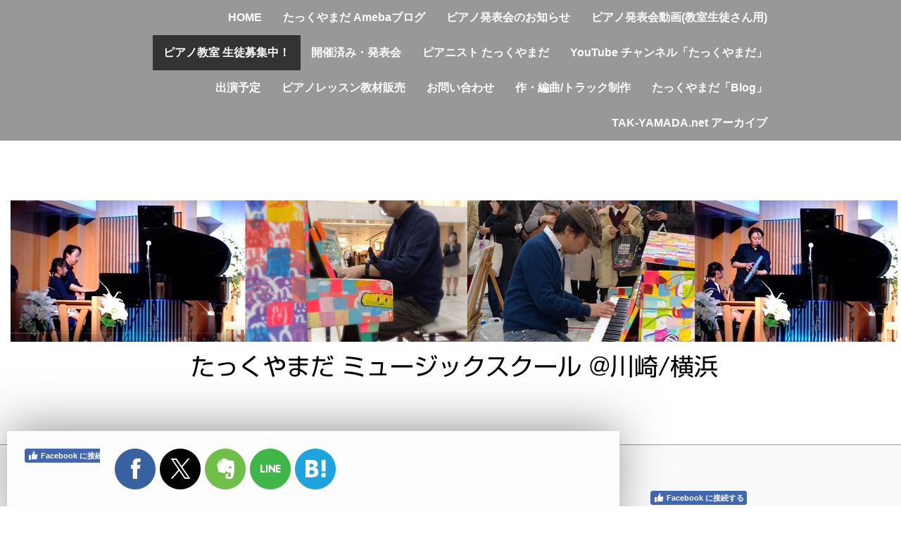

--- FILE ---
content_type: text/html; charset=UTF-8
request_url: https://www.tak-yamada.com/%E3%83%94%E3%82%A2%E3%83%8E%E6%95%99%E5%AE%A4-%E7%94%9F%E5%BE%92%E5%8B%9F%E9%9B%86%E4%B8%AD/%E3%82%B3%E3%83%BC%E3%83%89-%E3%83%9D%E3%83%94%E3%83%A5%E3%83%A9%E3%83%BC%E4%BC%B4%E5%A5%8F%E5%85%A5%E9%96%80-%E7%94%9F%E5%BE%92%E5%8B%9F%E9%9B%86%E4%B8%AD/
body_size: 27825
content:
<!DOCTYPE html>
<html lang="ja-JP"><head>
    <meta charset="utf-8"/>
    <link rel="dns-prefetch preconnect" href="https://u.jimcdn.com/" crossorigin="anonymous"/>
<link rel="dns-prefetch preconnect" href="https://assets.jimstatic.com/" crossorigin="anonymous"/>
<link rel="dns-prefetch preconnect" href="https://image.jimcdn.com" crossorigin="anonymous"/>
<link rel="dns-prefetch preconnect" href="https://fonts.jimstatic.com" crossorigin="anonymous"/>
<meta name="viewport" content="width=device-width, initial-scale=1"/>
<meta http-equiv="X-UA-Compatible" content="IE=edge"/>
<meta name="description" content="ヤマハ音楽教室・仙台育英・ヤマハ音楽院出身「絶対音感を持つプロフェッショナル・ピアニストのピアノ教室」たっくやまだミュージックスクール@川崎/横浜生徒募集中です！ ※個人レッスン(主に出張)ピアニスト たっくやまだ川崎/横浜のピアノ教室「たっくやまだミュージックスクール」主宰(南武線・尻手駅に近い方は、通いでもどうぞ)【たっくやまだ プロフィール】3才10ヵ月からヤマハ音楽教室でピアノを始めるヤマハ音楽院LM科キーボード・ピアノ専攻卒 ペヤングソースやきそばCMソング「You Can Do It!!」花王Web CM「マジックリン ピカッと輝くシートでご当地をみがこう！」音楽制作ハウスバーモントカップCMソング「5文字の贈り物」TBCハウジングステーション TV CM富士山・河口湖映画祭「小さな大きな富士山と」主題歌『つづく空』ブライダルハウスTUTU沖縄 CMソング等の音源制作や、大久保伸隆(ex.サムシングエルス)他、様々な歌手のライブサポートを行っている。2022年 『リアルゴールドXY』CM撮影でX Japan YOSHIKI さんのスタンドインを担当2022年 西田葬儀社「桜山斎場エニシア」サウンドロゴを制作(2022年4月よりCM OA)2021年 青森りんご キャンペーンソング「アップるぷる体操 健康果実 青森りんご」作・編曲/トラック制作FM愛知「0時を過ぎてもシンデレラBGM」作曲/編曲/トラック制作"/>
<meta name="robots" content="index, follow, archive"/>
<meta property="st:section" content="ヤマハ音楽教室・仙台育英・ヤマハ音楽院出身「絶対音感を持つプロフェッショナル・ピアニストのピアノ教室」たっくやまだミュージックスクール@川崎/横浜生徒募集中です！ ※個人レッスン(主に出張)ピアニスト たっくやまだ川崎/横浜のピアノ教室「たっくやまだミュージックスクール」主宰(南武線・尻手駅に近い方は、通いでもどうぞ)【たっくやまだ プロフィール】3才10ヵ月からヤマハ音楽教室でピアノを始めるヤマハ音楽院LM科キーボード・ピアノ専攻卒 ペヤングソースやきそばCMソング「You Can Do It!!」花王Web CM「マジックリン ピカッと輝くシートでご当地をみがこう！」音楽制作ハウスバーモントカップCMソング「5文字の贈り物」TBCハウジングステーション TV CM富士山・河口湖映画祭「小さな大きな富士山と」主題歌『つづく空』ブライダルハウスTUTU沖縄 CMソング等の音源制作や、大久保伸隆(ex.サムシングエルス)他、様々な歌手のライブサポートを行っている。2022年 『リアルゴールドXY』CM撮影でX Japan YOSHIKI さんのスタンドインを担当2022年 西田葬儀社「桜山斎場エニシア」サウンドロゴを制作(2022年4月よりCM OA)2021年 青森りんご キャンペーンソング「アップるぷる体操 健康果実 青森りんご」作・編曲/トラック制作FM愛知「0時を過ぎてもシンデレラBGM」作曲/編曲/トラック制作"/>
<meta name="generator" content="Jimdo Creator"/>
<meta name="twitter:title" content="「コード&amp;ポピュラー伴奏入門」生徒募集中！"/>
<meta name="twitter:description" content="ヤマハ音楽教室・仙台育英・ヤマハ音楽院出身 「絶対音感を持つプロフェッショナル・ピアニストのピアノ教室」 たっくやまだミュージックスクール@川崎/横浜 生徒募集中です！ ※個人レッスン(主に出張) ピアニスト たっくやまだ 川崎/横浜のピアノ教室「たっくやまだミュージックスクール」主宰 (南武線・尻手駅に近い方は、通いでもどうぞ) 【たっくやまだ プロフィール】 3才10ヵ月からヤマハ音楽教室でピアノを始める ヤマハ音楽院LM科キーボード・ピアノ専攻卒 ペヤングソースやきそばCMソング「You Can Do It!!」 花王Web CM「マジックリン ピカッと輝くシートでご当地をみがこう！」音楽制作 ハウスバーモントカップCMソング「5文字の贈り物」 TBCハウジングステーション TV CM 富士山・河口湖映画祭「小さな大きな富士山と」主題歌『つづく空』 ブライダルハウスTUTU沖縄 CMソング等の音源制作や、 大久保伸隆(ex.サムシングエルス)他、 様々な歌手のライブサポートを行っている。 2022年 『リアルゴールドXY』CM撮影でX Japan YOSHIKI さんのスタンドインを担当 2022年 西田葬儀社「桜山斎場エニシア」サウンドロゴを制作(2022年4月よりCM OA) 2021年 青森りんご キャンペーンソング「アップるぷる体操 健康果実 青森りんご」作・編曲/トラック制作 FM愛知「0時を過ぎてもシンデレラBGM」作曲/編曲/トラック制作"/>
<meta name="twitter:card" content="summary_large_image"/>
<meta property="og:url" content="http://www.tak-yamada.com/ピアノ教室-生徒募集中/コード-ポピュラー伴奏入門-生徒募集中/"/>
<meta property="og:title" content="「コード&amp;ポピュラー伴奏入門」生徒募集中！"/>
<meta property="og:description" content="ヤマハ音楽教室・仙台育英・ヤマハ音楽院出身 「絶対音感を持つプロフェッショナル・ピアニストのピアノ教室」 たっくやまだミュージックスクール@川崎/横浜 生徒募集中です！ ※個人レッスン(主に出張) ピアニスト たっくやまだ 川崎/横浜のピアノ教室「たっくやまだミュージックスクール」主宰 (南武線・尻手駅に近い方は、通いでもどうぞ) 【たっくやまだ プロフィール】 3才10ヵ月からヤマハ音楽教室でピアノを始める ヤマハ音楽院LM科キーボード・ピアノ専攻卒 ペヤングソースやきそばCMソング「You Can Do It!!」 花王Web CM「マジックリン ピカッと輝くシートでご当地をみがこう！」音楽制作 ハウスバーモントカップCMソング「5文字の贈り物」 TBCハウジングステーション TV CM 富士山・河口湖映画祭「小さな大きな富士山と」主題歌『つづく空』 ブライダルハウスTUTU沖縄 CMソング等の音源制作や、 大久保伸隆(ex.サムシングエルス)他、 様々な歌手のライブサポートを行っている。 2022年 『リアルゴールドXY』CM撮影でX Japan YOSHIKI さんのスタンドインを担当 2022年 西田葬儀社「桜山斎場エニシア」サウンドロゴを制作(2022年4月よりCM OA) 2021年 青森りんご キャンペーンソング「アップるぷる体操 健康果実 青森りんご」作・編曲/トラック制作 FM愛知「0時を過ぎてもシンデレラBGM」作曲/編曲/トラック制作"/>
<meta property="og:type" content="website"/>
<meta property="og:locale" content="ja_JP"/>
<meta property="og:site_name" content="川崎・横浜のピアノ教室 たっくやまだミュージックスクール「ピアニスト たっくやまだ/TAK-YAMADA」"/>
<meta name="twitter:image" content="https://image.jimcdn.com/app/cms/image/transf/dimension=1920x10000:format=png/path/s6faa29e2296990a7/image/iab5097592885fb2d/version/1712631129/image.png"/>
<meta property="og:image" content="https://image.jimcdn.com/app/cms/image/transf/dimension=1920x10000:format=png/path/s6faa29e2296990a7/image/iab5097592885fb2d/version/1712631129/image.png"/>
<meta property="og:image:width" content="1920"/>
<meta property="og:image:height" content="552"/>
<meta property="og:image:secure_url" content="https://image.jimcdn.com/app/cms/image/transf/dimension=1920x10000:format=png/path/s6faa29e2296990a7/image/iab5097592885fb2d/version/1712631129/image.png"/><title>「コード&amp;ポピュラー伴奏入門」生徒募集中！ - 川崎・横浜のピアノ教室 たっくやまだミュージックスクール「ピアニスト たっくやまだ/TAK-YAMADA」</title>
<link rel="icon" type="image/png" href="[data-uri]"/>
    <link rel="alternate" type="application/rss+xml" title="ブログ" href="https://www.tak-yamada.com/rss/blog"/>    
<link rel="canonical" href="https://www.tak-yamada.com/ピアノ教室-生徒募集中/コード-ポピュラー伴奏入門-生徒募集中/"/>

        <script src="https://assets.jimstatic.com/ckies.js.7aeecda51e36f76cf70c.js"></script>

        <script src="https://assets.jimstatic.com/cookieControl.js.c1cea533ba5da95c3d32.js"></script>
    <script>window.CookieControlSet.setToNormal();</script>

    <style>html,body{margin:0}.hidden{display:none}.n{padding:5px}#cc-website-title a {text-decoration: none}.cc-m-image-align-1{text-align:left}.cc-m-image-align-2{text-align:right}.cc-m-image-align-3{text-align:center}</style>

        <link href="https://u.jimcdn.com/cms/o/s6faa29e2296990a7/layout/dm_58b7b11cb0ed467cf3e01f67aa1350d0/css/layout.css?t=1594288495" rel="stylesheet" type="text/css" id="jimdo_layout_css"/>
<script>     /* <![CDATA[ */     /*!  loadCss [c]2014 @scottjehl, Filament Group, Inc.  Licensed MIT */     window.loadCSS = window.loadCss = function(e,n,t){var r,l=window.document,a=l.createElement("link");if(n)r=n;else{var i=(l.body||l.getElementsByTagName("head")[0]).childNodes;r=i[i.length-1]}var o=l.styleSheets;a.rel="stylesheet",a.href=e,a.media="only x",r.parentNode.insertBefore(a,n?r:r.nextSibling);var d=function(e){for(var n=a.href,t=o.length;t--;)if(o[t].href===n)return e.call(a);setTimeout(function(){d(e)})};return a.onloadcssdefined=d,d(function(){a.media=t||"all"}),a};     window.onloadCSS = function(n,o){n.onload=function(){n.onload=null,o&&o.call(n)},"isApplicationInstalled"in navigator&&"onloadcssdefined"in n&&n.onloadcssdefined(o)}     /* ]]> */ </script>     <script>
// <![CDATA[
onloadCSS(loadCss('https://assets.jimstatic.com/web.css.d9361b6586f0098197fdc233c6461efe.css') , function() {
    this.id = 'jimdo_web_css';
});
// ]]>
</script>
<link href="https://assets.jimstatic.com/web.css.d9361b6586f0098197fdc233c6461efe.css" rel="preload" as="style"/>
<noscript>
<link href="https://assets.jimstatic.com/web.css.d9361b6586f0098197fdc233c6461efe.css" rel="stylesheet"/>
</noscript>
    <script>
    //<![CDATA[
        var jimdoData = {"isTestserver":false,"isLcJimdoCom":false,"isJimdoHelpCenter":false,"isProtectedPage":false,"cstok":"","cacheJsKey":"c134020a6434ec4164250b01d0ef8b36cc6fd0a1","cacheCssKey":"c134020a6434ec4164250b01d0ef8b36cc6fd0a1","cdnUrl":"https:\/\/assets.jimstatic.com\/","minUrl":"https:\/\/assets.jimstatic.com\/app\/cdn\/min\/file\/","authUrl":"https:\/\/a.jimdo.com\/","webPath":"https:\/\/www.tak-yamada.com\/","appUrl":"https:\/\/a.jimdo.com\/","cmsLanguage":"ja_JP","isFreePackage":false,"mobile":false,"isDevkitTemplateUsed":true,"isTemplateResponsive":true,"websiteId":"s6faa29e2296990a7","pageId":1350061354,"packageId":2,"shop":{"deliveryTimeTexts":{"1":"\u304a\u5c4a\u3051\u65e5\u6570\uff1a1~3\u65e5","2":"\u304a\u5c4a\u3051\u65e5\u6570\uff1a3~5\u65e5","3":"\u304a\u5c4a\u3051\u65e5\u6570\uff1a5~8\u65e5"},"checkoutButtonText":"\u8cfc\u5165","isReady":false,"currencyFormat":{"pattern":"\u00a4#,##0","convertedPattern":"$#,##0","symbols":{"GROUPING_SEPARATOR":",","DECIMAL_SEPARATOR":".","CURRENCY_SYMBOL":"\uffe5"}},"currencyLocale":"ja_JP"},"tr":{"gmap":{"searchNotFound":"\u5165\u529b\u3055\u308c\u305f\u4f4f\u6240\u306f\u5b58\u5728\u3057\u306a\u3044\u304b\u3001\u898b\u3064\u3051\u308b\u3053\u3068\u304c\u3067\u304d\u307e\u305b\u3093\u3067\u3057\u305f\u3002","routeNotFound":"\u30eb\u30fc\u30c8\u304c\u8a08\u7b97\u3067\u304d\u307e\u305b\u3093\u3067\u3057\u305f\u3002\u76ee\u7684\u5730\u304c\u9060\u3059\u304e\u308b\u304b\u660e\u78ba\u3067\u306f\u306a\u3044\u53ef\u80fd\u6027\u304c\u3042\u308a\u307e\u3059\u3002"},"shop":{"checkoutSubmit":{"next":"\u6b21\u3078","wait":"\u304a\u5f85\u3061\u304f\u3060\u3055\u3044"},"paypalError":"\u30a8\u30e9\u30fc\u304c\u767a\u751f\u3057\u307e\u3057\u305f\u3002\u518d\u5ea6\u304a\u8a66\u3057\u304f\u3060\u3055\u3044\u3002","cartBar":"\u30b7\u30e7\u30c3\u30d4\u30f3\u30b0\u30ab\u30fc\u30c8\u3092\u78ba\u8a8d","maintenance":"\u7533\u3057\u8a33\u3054\u3056\u3044\u307e\u305b\u3093\u3001\u30e1\u30f3\u30c6\u30ca\u30f3\u30b9\u4e2d\u306e\u305f\u3081\u4e00\u6642\u7684\u306b\u30b7\u30e7\u30c3\u30d7\u304c\u5229\u7528\u3067\u304d\u307e\u305b\u3093\u3002\u3054\u8ff7\u60d1\u3092\u304a\u304b\u3051\u3057\u7533\u3057\u8a33\u3054\u3056\u3044\u307e\u305b\u3093\u304c\u3001\u304a\u6642\u9593\u3092\u3042\u3051\u3066\u518d\u5ea6\u304a\u8a66\u3057\u304f\u3060\u3055\u3044\u3002","addToCartOverlay":{"productInsertedText":"\u30ab\u30fc\u30c8\u306b\u5546\u54c1\u304c\u8ffd\u52a0\u3055\u308c\u307e\u3057\u305f","continueShoppingText":"\u8cb7\u3044\u7269\u3092\u7d9a\u3051\u308b","reloadPageText":"\u66f4\u65b0"},"notReadyText":"\u3053\u3061\u3089\u306e\u30b7\u30e7\u30c3\u30d7\u306f\u73fe\u5728\u6e96\u5099\u4e2d\u306e\u305f\u3081\u3054\u5229\u7528\u3044\u305f\u3060\u3051\u307e\u305b\u3093\u3002\u30b7\u30e7\u30c3\u30d7\u30aa\u30fc\u30ca\u30fc\u306f\u4ee5\u4e0b\u3092\u3054\u78ba\u8a8d\u304f\u3060\u3055\u3044\u3002https:\/\/help.jimdo.com\/hc\/ja\/articles\/115005521583","numLeftText":"\u73fe\u5728\u3053\u306e\u5546\u54c1\u306f {:num} \u307e\u3067\u8cfc\u5165\u3067\u304d\u307e\u3059\u3002","oneLeftText":"\u3053\u306e\u5546\u54c1\u306e\u5728\u5eab\u306f\u6b8b\u308a1\u70b9\u3067\u3059"},"common":{"timeout":"\u30a8\u30e9\u30fc\u304c\u767a\u751f\u3044\u305f\u3057\u307e\u3057\u305f\u3002\u5f8c\u307b\u3069\u518d\u5b9f\u884c\u3057\u3066\u304f\u3060\u3055\u3044\u3002"},"form":{"badRequest":"\u30a8\u30e9\u30fc\u304c\u767a\u751f\u3057\u307e\u3057\u305f\u3002\u5f8c\u307b\u3069\u6539\u3081\u3066\u304a\u8a66\u3057\u304f\u3060\u3055\u3044\u3002"}},"jQuery":"jimdoGen002","isJimdoMobileApp":false,"bgConfig":{"id":17872054,"type":"color","color":"rgb(255, 255, 255)"},"bgFullscreen":null,"responsiveBreakpointLandscape":767,"responsiveBreakpointPortrait":480,"copyableHeadlineLinks":false,"tocGeneration":false,"googlemapsConsoleKey":false,"loggingForAnalytics":false,"loggingForPredefinedPages":false,"isFacebookPixelIdEnabled":true,"userAccountId":"e733a3a9-93bf-4e4b-aa36-c5d8d0df890e","dmp":{"typesquareFontApiKey":"4L6CCYWjET8%3D","typesquareFontApiScriptUrl":"\/\/code.typesquare.com\/static\/4L6CCYWjET8%253D\/ts105.js","typesquareFontsAvailable":true}};
    // ]]>
</script>

     <script> (function(window) { 'use strict'; var regBuff = window.__regModuleBuffer = []; var regModuleBuffer = function() { var args = [].slice.call(arguments); regBuff.push(args); }; if (!window.regModule) { window.regModule = regModuleBuffer; } })(window); </script>
    <script src="https://assets.jimstatic.com/web.js.7778446e79a0c13073d7.js" async="true"></script>
    <script src="https://assets.jimstatic.com/at.js.db285b71839286136d00.js"></script>

<style type="text/css">

/*<![CDATA[*/

embed,

iframe,

object{

        max-width: 100%;

}

/*]]>*/

</style>


<script async="async" src="https://www.googletagmanager.com/gtag/js?id=G-7TJF6929T9"></script>

<script type="text/javascript">
//<![CDATA[
  window.dataLayer = window.dataLayer || [];
  function gtag(){dataLayer.push(arguments);}
  gtag('js', new Date());

  gtag('config', 'G-7TJF6929T9');
//]]>
</script>
    <script type="text/javascript">
//<![CDATA[

if(window.CookieControl.isCookieAllowed("fb_analytics")) {
    !function(f,b,e,v,n,t,s){if(f.fbq)return;n=f.fbq=function(){n.callMethod?
    n.callMethod.apply(n,arguments):n.queue.push(arguments)};if(!f._fbq)f._fbq=n;
    n.push=n;n.loaded=!0;n.version='2.0';n.agent='pljimdo';n.queue=[];t=b.createElement(e);t.async=!0;
    t.src=v;s=b.getElementsByTagName(e)[0];s.parentNode.insertBefore(t,s)}(window,
    document,'script','https://connect.facebook.net/en_US/fbevents.js');
    fbq('init', '677752275644678');
    fbq('track', 'PageView');
}

//]]>
</script>
</head>

<body class="body cc-page j-m-gallery-styles j-m-video-styles j-m-hr-styles j-m-header-styles j-m-text-styles j-m-emotionheader-styles j-m-htmlCode-styles j-m-rss-styles j-m-form-styles j-m-table-styles j-m-textWithImage-styles j-m-downloadDocument-styles j-m-imageSubtitle-styles j-m-flickr-styles j-m-googlemaps-styles j-m-blogSelection-styles j-m-comment-styles-disabled j-m-jimdo-styles j-m-profile-styles j-m-guestbook-styles j-m-promotion-styles j-m-twitter-styles j-m-hgrid-styles j-m-shoppingcart-styles j-m-catalog-styles j-m-product-styles-disabled j-m-facebook-styles j-m-sharebuttons-styles j-m-formnew-styles-disabled j-m-callToAction-styles j-m-turbo-styles j-m-spacing-styles j-m-googleplus-styles j-m-dummy-styles j-m-search-styles j-m-booking-styles j-footer-styles cc-pagemode-default cc-content-parent" id="page-1350061354">

<div id="cc-inner" class="cc-content-parent">
  <!-- _main.sass -->
  <input type="checkbox" id="jtpl-navigation__checkbox" class="jtpl-navigation__checkbox"/><div class="jtpl-main cc-content-parent">

    <!-- _background-area.sass -->
    <div class="jtpl-background-area" background-area="fullscreen"></div>
    <!-- END _background-area.sass -->

    <!-- _header.sass -->
    <header class="jtpl-header" background-area="stripe" background-area-default=""><div class="jtpl-topbar">

        <!-- _navigation.sass -->
        <nav class="jtpl-navigation navigation-colors navigation-alignment" data-dropdown="true"><div data-container="navigation"><div class="j-nav-variant-nested"><ul class="cc-nav-level-0 j-nav-level-0"><li id="cc-nav-view-1343382354" class="jmd-nav__list-item-0"><a href="/" data-link-title="HOME">HOME</a></li><li id="cc-nav-view-1512702554" class="jmd-nav__list-item-0"><a href="https://ameblo.jp/tak-yamada-pianist" data-link-title="たっくやまだ Amebaブログ" target="_blank" rel="nofollow">たっくやまだ Amebaブログ</a></li><li id="cc-nav-view-1513454354" class="jmd-nav__list-item-0"><a href="/ピアノ発表会のお知らせ/" data-link-title="ピアノ発表会のお知らせ">ピアノ発表会のお知らせ</a></li><li id="cc-nav-view-1514022854" class="jmd-nav__list-item-0"><a href="/ピアノ発表会動画-教室生徒さん用/" data-link-title="ピアノ発表会動画(教室生徒さん用)">ピアノ発表会動画(教室生徒さん用)</a></li><li id="cc-nav-view-1338027654" class="jmd-nav__list-item-0 cc-nav-parent j-nav-parent jmd-nav__item--parent"><a href="/ピアノ教室-生徒募集中/" data-link-title="ピアノ教室 生徒募集中！">ピアノ教室 生徒募集中！</a></li><li id="cc-nav-view-1514213054" class="jmd-nav__list-item-0 j-nav-has-children"><a href="/開催済み-発表会/" data-link-title="開催済み・発表会">開催済み・発表会</a><span data-navi-toggle="cc-nav-view-1514213054" class="jmd-nav__toggle-button"></span><ul class="cc-nav-level-1 j-nav-level-1"><li id="cc-nav-view-1513454654" class="jmd-nav__list-item-1"><a href="/開催済み-発表会/2024-7-21-日-第22回ピアノ発表会/" data-link-title="2024/7/21(日)第22回ピアノ発表会">2024/7/21(日)第22回ピアノ発表会</a></li><li id="cc-nav-view-1511986754" class="jmd-nav__list-item-1"><a href="/開催済み-発表会/2023-7-15-土-第21回ピアノ発表会/" data-link-title="2023/7/15(土)第21回ピアノ発表会">2023/7/15(土)第21回ピアノ発表会</a></li><li id="cc-nav-view-1510299354" class="jmd-nav__list-item-1"><a href="/開催済み-発表会/2022-7-16-土-第20回ピアノ発表会/" data-link-title="2022/7/16(土)第20回ピアノ発表会">2022/7/16(土)第20回ピアノ発表会</a></li><li id="cc-nav-view-1503984254" class="jmd-nav__list-item-1"><a href="/開催済み-発表会/2021-4-24-土-第19回ピアノ発表会-おさらい会/" data-link-title="2021/4/24(土)第19回ピアノ発表会(おさらい会)">2021/4/24(土)第19回ピアノ発表会(おさらい会)</a></li><li id="cc-nav-view-1503983554" class="jmd-nav__list-item-1"><a href="/開催済み-発表会/2020-8-8-土-第18回ピアノ発表会-おさらい会/" data-link-title="2020/8/8(土)第18回ピアノ発表会(おさらい会)">2020/8/8(土)第18回ピアノ発表会(おさらい会)</a></li><li id="cc-nav-view-1490133354" class="jmd-nav__list-item-1"><a href="/第18回ピアノ発表会-2020-4-4-土/第17回ピアノ発表会-2019-4-6-土/" data-link-title="2019/4/6(土)第17回ピアノ発表会">2019/4/6(土)第17回ピアノ発表会</a></li><li id="cc-nav-view-1466867254" class="jmd-nav__list-item-1"><a href="/第18回ピアノ発表会-2020-4-4-土/第16回ピアノ発表会-2018-2-25-日/" data-link-title="2018/2/25(日)第16回ピアノ発表会">2018/2/25(日)第16回ピアノ発表会</a></li></ul></li><li id="cc-nav-view-1466393454" class="jmd-nav__list-item-0 j-nav-has-children"><a href="/ピアニスト-tak-yamada/" data-link-title="ピアニスト たっくやまだ">ピアニスト たっくやまだ</a><span data-navi-toggle="cc-nav-view-1466393454" class="jmd-nav__toggle-button"></span><ul class="cc-nav-level-1 j-nav-level-1"><li id="cc-nav-view-1486748754" class="jmd-nav__list-item-1"><a href="https://tak-yamada.jimdosite.com/" data-link-title="ピアニスト たっくやまだ オフィシャルサイト" target="_blank" rel="nofollow">ピアニスト たっくやまだ オフィシャルサイト</a></li><li id="cc-nav-view-1486750454" class="jmd-nav__list-item-1"><a href="https://tak-yamada.jimdosite.com/プロフィール/" data-link-title="プロフィール" target="_blank" rel="nofollow">プロフィール</a></li></ul></li><li id="cc-nav-view-1343549754" class="jmd-nav__list-item-0 j-nav-has-children"><a href="https://www.youtube.com/user/tak5yamada/" data-link-title="YouTube チャンネル「たっくやまだ」" target="_blank" rel="nofollow">YouTube チャンネル「たっくやまだ」</a><span data-navi-toggle="cc-nav-view-1343549754" class="jmd-nav__toggle-button"></span><ul class="cc-nav-level-1 j-nav-level-1"><li id="cc-nav-view-1513454554" class="jmd-nav__list-item-1"><a href="https://www.youtube.com/@TAK_YAMADAplaysthepiano" data-link-title="YouTube チャンネル「たっくやまだ ピアノ動画」" target="_blank" rel="nofollow">YouTube チャンネル「たっくやまだ ピアノ動画」</a></li></ul></li><li id="cc-nav-view-1351707654" class="jmd-nav__list-item-0 j-nav-has-children"><a href="/出演予定-本番-リハ-制作スケジュール/" data-link-title="出演予定">出演予定</a><span data-navi-toggle="cc-nav-view-1351707654" class="jmd-nav__toggle-button"></span><ul class="cc-nav-level-1 j-nav-level-1"><li id="cc-nav-view-1513753554" class="jmd-nav__list-item-1"><a href="/出演予定-本番-リハ-制作スケジュール/出演予定-2023/" data-link-title="出演予定 2023">出演予定 2023</a></li><li id="cc-nav-view-1512103654" class="jmd-nav__list-item-1"><a href="/出演予定-本番-リハ-制作スケジュール/出演予定-2020/" data-link-title="出演予定 2020">出演予定 2020</a></li><li id="cc-nav-view-1495291854" class="jmd-nav__list-item-1"><a href="/出演予定-本番-リハ-制作スケジュール/出演予定-2019/" data-link-title="出演予定 2019">出演予定 2019</a></li><li id="cc-nav-view-1474641054" class="jmd-nav__list-item-1"><a href="/出演予定-本番-リハ-制作スケジュール/出演予定-2018/" data-link-title="出演予定 2018">出演予定 2018</a></li><li id="cc-nav-view-1459657054" class="jmd-nav__list-item-1"><a href="/出演予定-本番-リハ-制作スケジュール/出演予定-2017/" data-link-title="出演予定 2017">出演予定 2017</a></li><li id="cc-nav-view-1351708254" class="jmd-nav__list-item-1"><a href="/出演予定-本番-リハ-制作スケジュール/出演予定-2016/" data-link-title="出演予定 2016">出演予定 2016</a></li><li id="cc-nav-view-1351708854" class="jmd-nav__list-item-1"><a href="/出演予定-本番-リハ-制作スケジュール/出演予定-2015/" data-link-title="出演予定 2015">出演予定 2015</a></li></ul></li><li id="cc-nav-view-1343381454" class="jmd-nav__list-item-0"><a href="https://takyamada.thebase.in/" data-link-title="ピアノレッスン教材販売" target="_blank" rel="nofollow">ピアノレッスン教材販売</a></li><li id="cc-nav-view-1338027754" class="jmd-nav__list-item-0 j-nav-has-children"><a href="/お問い合わせ/" data-link-title="お問い合わせ">お問い合わせ</a><span data-navi-toggle="cc-nav-view-1338027754" class="jmd-nav__toggle-button"></span><ul class="cc-nav-level-1 j-nav-level-1"><li id="cc-nav-view-1343382054" class="jmd-nav__list-item-1"><a href="/演奏者派遣/" data-link-title="演奏者派遣">演奏者派遣</a></li></ul></li><li id="cc-nav-view-1346209354" class="jmd-nav__list-item-0 j-nav-has-children"><a href="https://tak-yamada.jimdosite.com/作・編曲-トラック制作/" data-link-title="作・編曲/トラック制作" target="_blank" rel="nofollow">作・編曲/トラック制作</a><span data-navi-toggle="cc-nav-view-1346209354" class="jmd-nav__toggle-button"></span><ul class="cc-nav-level-1 j-nav-level-1"><li id="cc-nav-view-1486748954" class="jmd-nav__list-item-1"><a href="https://tak-yamada.jimdosite.com/トラック制作/" data-link-title="トラック制作" target="_blank" rel="nofollow">トラック制作</a></li><li id="cc-nav-view-1486749054" class="jmd-nav__list-item-1"><a href="https://tak-yamada.jimdosite.com/吹奏楽・ストリングスアレンジ/" data-link-title="ストリングスアレンジ" target="_blank" rel="nofollow">ストリングスアレンジ</a></li></ul></li><li id="cc-nav-view-1425717954" class="jmd-nav__list-item-0 j-nav-has-children"><a href="/tak-yamada-blog/" data-link-title="たっくやまだ「Blog」">たっくやまだ「Blog」</a><span data-navi-toggle="cc-nav-view-1425717954" class="jmd-nav__toggle-button"></span><ul class="cc-nav-level-1 j-nav-level-1"><li id="cc-nav-view-1426056254" class="jmd-nav__list-item-1"><a href="/tak-yamada-blog/lesson/" data-link-title="Lesson">Lesson</a></li><li id="cc-nav-view-1486748854" class="jmd-nav__list-item-1"><a href="/作-編曲-トラック制作/ピアノトラック制作-トラックメイカー業務/" data-link-title="ピアノトラック制作/トラックメイカー業務">ピアノトラック制作/トラックメイカー業務</a></li><li id="cc-nav-view-1426056154" class="jmd-nav__list-item-1"><a href="/tak-yamada-blog/live-リハ/" data-link-title="Live etc.">Live etc.</a></li><li id="cc-nav-view-1426056654" class="jmd-nav__list-item-1"><a href="/tak-yamada-blog/diary/" data-link-title="Diary">Diary</a></li><li id="cc-nav-view-1425791254" class="jmd-nav__list-item-1"><a href="/tak-yamada-blog/川崎ブレイブサンダース/" data-link-title="川崎ブレイブサンダース">川崎ブレイブサンダース</a></li></ul></li><li id="cc-nav-view-1343382254" class="jmd-nav__list-item-0 j-nav-has-children"><a href="/tak-yamada-net-アーカイブ/" data-link-title="TAK-YAMADA.net アーカイブ">TAK-YAMADA.net アーカイブ</a><span data-navi-toggle="cc-nav-view-1343382254" class="jmd-nav__toggle-button"></span><ul class="cc-nav-level-1 j-nav-level-1"><li id="cc-nav-view-1353011954" class="jmd-nav__list-item-1"><a href="/tak-yamada-net-アーカイブ/bigbandの採譜-ピアノ譜作成/" data-link-title="BIGBANDの採譜/ピアノ譜作成">BIGBANDの採譜/ピアノ譜作成</a></li><li id="cc-nav-view-1353001854" class="jmd-nav__list-item-1"><a href="/tak-yamada-net-アーカイブ/tak-yamada-s-lab-equipments-機材一覧/" data-link-title="Tak-YAMADA's Lab Equipments  ～機材一覧～">Tak-YAMADA's Lab Equipments  ～機材一覧～</a></li><li id="cc-nav-view-1352915954" class="jmd-nav__list-item-1"><a href="/たっくやまだ-youtube-ch/修善寺バンドlive-2005/" data-link-title="修善寺バンドLIVE 2005">修善寺バンドLIVE 2005</a></li><li id="cc-nav-view-1352915054" class="jmd-nav__list-item-1"><a href="/たっくやまだ-youtube-ch/bigband-freaks-live-2003/" data-link-title="BIGBAND FREAKS LIVE 2003">BIGBAND FREAKS LIVE 2003</a></li><li id="cc-nav-view-1352915554" class="jmd-nav__list-item-1"><a href="/たっくやまだ-youtube-ch/bigband-freaks-live-2006/" data-link-title="BIGBAND FREAKS LIVE 2006">BIGBAND FREAKS LIVE 2006</a></li></ul></li></ul></div></div>
        </nav><!-- END _navigation.sass --><!-- _mobile-navigation.sass --><label for="jtpl-navigation__checkbox" class="jtpl-navigation__label navigation-colors__menu-icon">
          <span class="jtpl-navigation__borders navigation-colors__menu-icon"></span>
        </label>
        <nav class="jtpl-mobile-navigation navigation-colors navigation-colors--transparency"><div data-container="navigation"><div class="j-nav-variant-nested"><ul class="cc-nav-level-0 j-nav-level-0"><li id="cc-nav-view-1343382354" class="jmd-nav__list-item-0"><a href="/" data-link-title="HOME">HOME</a></li><li id="cc-nav-view-1512702554" class="jmd-nav__list-item-0"><a href="https://ameblo.jp/tak-yamada-pianist" data-link-title="たっくやまだ Amebaブログ" target="_blank" rel="nofollow">たっくやまだ Amebaブログ</a></li><li id="cc-nav-view-1513454354" class="jmd-nav__list-item-0"><a href="/ピアノ発表会のお知らせ/" data-link-title="ピアノ発表会のお知らせ">ピアノ発表会のお知らせ</a></li><li id="cc-nav-view-1514022854" class="jmd-nav__list-item-0"><a href="/ピアノ発表会動画-教室生徒さん用/" data-link-title="ピアノ発表会動画(教室生徒さん用)">ピアノ発表会動画(教室生徒さん用)</a></li><li id="cc-nav-view-1338027654" class="jmd-nav__list-item-0 cc-nav-parent j-nav-parent jmd-nav__item--parent"><a href="/ピアノ教室-生徒募集中/" data-link-title="ピアノ教室 生徒募集中！">ピアノ教室 生徒募集中！</a></li><li id="cc-nav-view-1514213054" class="jmd-nav__list-item-0 j-nav-has-children"><a href="/開催済み-発表会/" data-link-title="開催済み・発表会">開催済み・発表会</a><span data-navi-toggle="cc-nav-view-1514213054" class="jmd-nav__toggle-button"></span><ul class="cc-nav-level-1 j-nav-level-1"><li id="cc-nav-view-1513454654" class="jmd-nav__list-item-1"><a href="/開催済み-発表会/2024-7-21-日-第22回ピアノ発表会/" data-link-title="2024/7/21(日)第22回ピアノ発表会">2024/7/21(日)第22回ピアノ発表会</a></li><li id="cc-nav-view-1511986754" class="jmd-nav__list-item-1"><a href="/開催済み-発表会/2023-7-15-土-第21回ピアノ発表会/" data-link-title="2023/7/15(土)第21回ピアノ発表会">2023/7/15(土)第21回ピアノ発表会</a></li><li id="cc-nav-view-1510299354" class="jmd-nav__list-item-1"><a href="/開催済み-発表会/2022-7-16-土-第20回ピアノ発表会/" data-link-title="2022/7/16(土)第20回ピアノ発表会">2022/7/16(土)第20回ピアノ発表会</a></li><li id="cc-nav-view-1503984254" class="jmd-nav__list-item-1"><a href="/開催済み-発表会/2021-4-24-土-第19回ピアノ発表会-おさらい会/" data-link-title="2021/4/24(土)第19回ピアノ発表会(おさらい会)">2021/4/24(土)第19回ピアノ発表会(おさらい会)</a></li><li id="cc-nav-view-1503983554" class="jmd-nav__list-item-1"><a href="/開催済み-発表会/2020-8-8-土-第18回ピアノ発表会-おさらい会/" data-link-title="2020/8/8(土)第18回ピアノ発表会(おさらい会)">2020/8/8(土)第18回ピアノ発表会(おさらい会)</a></li><li id="cc-nav-view-1490133354" class="jmd-nav__list-item-1"><a href="/第18回ピアノ発表会-2020-4-4-土/第17回ピアノ発表会-2019-4-6-土/" data-link-title="2019/4/6(土)第17回ピアノ発表会">2019/4/6(土)第17回ピアノ発表会</a></li><li id="cc-nav-view-1466867254" class="jmd-nav__list-item-1"><a href="/第18回ピアノ発表会-2020-4-4-土/第16回ピアノ発表会-2018-2-25-日/" data-link-title="2018/2/25(日)第16回ピアノ発表会">2018/2/25(日)第16回ピアノ発表会</a></li></ul></li><li id="cc-nav-view-1466393454" class="jmd-nav__list-item-0 j-nav-has-children"><a href="/ピアニスト-tak-yamada/" data-link-title="ピアニスト たっくやまだ">ピアニスト たっくやまだ</a><span data-navi-toggle="cc-nav-view-1466393454" class="jmd-nav__toggle-button"></span><ul class="cc-nav-level-1 j-nav-level-1"><li id="cc-nav-view-1486748754" class="jmd-nav__list-item-1"><a href="https://tak-yamada.jimdosite.com/" data-link-title="ピアニスト たっくやまだ オフィシャルサイト" target="_blank" rel="nofollow">ピアニスト たっくやまだ オフィシャルサイト</a></li><li id="cc-nav-view-1486750454" class="jmd-nav__list-item-1"><a href="https://tak-yamada.jimdosite.com/プロフィール/" data-link-title="プロフィール" target="_blank" rel="nofollow">プロフィール</a></li></ul></li><li id="cc-nav-view-1343549754" class="jmd-nav__list-item-0 j-nav-has-children"><a href="https://www.youtube.com/user/tak5yamada/" data-link-title="YouTube チャンネル「たっくやまだ」" target="_blank" rel="nofollow">YouTube チャンネル「たっくやまだ」</a><span data-navi-toggle="cc-nav-view-1343549754" class="jmd-nav__toggle-button"></span><ul class="cc-nav-level-1 j-nav-level-1"><li id="cc-nav-view-1513454554" class="jmd-nav__list-item-1"><a href="https://www.youtube.com/@TAK_YAMADAplaysthepiano" data-link-title="YouTube チャンネル「たっくやまだ ピアノ動画」" target="_blank" rel="nofollow">YouTube チャンネル「たっくやまだ ピアノ動画」</a></li></ul></li><li id="cc-nav-view-1351707654" class="jmd-nav__list-item-0 j-nav-has-children"><a href="/出演予定-本番-リハ-制作スケジュール/" data-link-title="出演予定">出演予定</a><span data-navi-toggle="cc-nav-view-1351707654" class="jmd-nav__toggle-button"></span><ul class="cc-nav-level-1 j-nav-level-1"><li id="cc-nav-view-1513753554" class="jmd-nav__list-item-1"><a href="/出演予定-本番-リハ-制作スケジュール/出演予定-2023/" data-link-title="出演予定 2023">出演予定 2023</a></li><li id="cc-nav-view-1512103654" class="jmd-nav__list-item-1"><a href="/出演予定-本番-リハ-制作スケジュール/出演予定-2020/" data-link-title="出演予定 2020">出演予定 2020</a></li><li id="cc-nav-view-1495291854" class="jmd-nav__list-item-1"><a href="/出演予定-本番-リハ-制作スケジュール/出演予定-2019/" data-link-title="出演予定 2019">出演予定 2019</a></li><li id="cc-nav-view-1474641054" class="jmd-nav__list-item-1"><a href="/出演予定-本番-リハ-制作スケジュール/出演予定-2018/" data-link-title="出演予定 2018">出演予定 2018</a></li><li id="cc-nav-view-1459657054" class="jmd-nav__list-item-1"><a href="/出演予定-本番-リハ-制作スケジュール/出演予定-2017/" data-link-title="出演予定 2017">出演予定 2017</a></li><li id="cc-nav-view-1351708254" class="jmd-nav__list-item-1"><a href="/出演予定-本番-リハ-制作スケジュール/出演予定-2016/" data-link-title="出演予定 2016">出演予定 2016</a></li><li id="cc-nav-view-1351708854" class="jmd-nav__list-item-1"><a href="/出演予定-本番-リハ-制作スケジュール/出演予定-2015/" data-link-title="出演予定 2015">出演予定 2015</a></li></ul></li><li id="cc-nav-view-1343381454" class="jmd-nav__list-item-0"><a href="https://takyamada.thebase.in/" data-link-title="ピアノレッスン教材販売" target="_blank" rel="nofollow">ピアノレッスン教材販売</a></li><li id="cc-nav-view-1338027754" class="jmd-nav__list-item-0 j-nav-has-children"><a href="/お問い合わせ/" data-link-title="お問い合わせ">お問い合わせ</a><span data-navi-toggle="cc-nav-view-1338027754" class="jmd-nav__toggle-button"></span><ul class="cc-nav-level-1 j-nav-level-1"><li id="cc-nav-view-1343382054" class="jmd-nav__list-item-1"><a href="/演奏者派遣/" data-link-title="演奏者派遣">演奏者派遣</a></li></ul></li><li id="cc-nav-view-1346209354" class="jmd-nav__list-item-0 j-nav-has-children"><a href="https://tak-yamada.jimdosite.com/作・編曲-トラック制作/" data-link-title="作・編曲/トラック制作" target="_blank" rel="nofollow">作・編曲/トラック制作</a><span data-navi-toggle="cc-nav-view-1346209354" class="jmd-nav__toggle-button"></span><ul class="cc-nav-level-1 j-nav-level-1"><li id="cc-nav-view-1486748954" class="jmd-nav__list-item-1"><a href="https://tak-yamada.jimdosite.com/トラック制作/" data-link-title="トラック制作" target="_blank" rel="nofollow">トラック制作</a></li><li id="cc-nav-view-1486749054" class="jmd-nav__list-item-1"><a href="https://tak-yamada.jimdosite.com/吹奏楽・ストリングスアレンジ/" data-link-title="ストリングスアレンジ" target="_blank" rel="nofollow">ストリングスアレンジ</a></li></ul></li><li id="cc-nav-view-1425717954" class="jmd-nav__list-item-0 j-nav-has-children"><a href="/tak-yamada-blog/" data-link-title="たっくやまだ「Blog」">たっくやまだ「Blog」</a><span data-navi-toggle="cc-nav-view-1425717954" class="jmd-nav__toggle-button"></span><ul class="cc-nav-level-1 j-nav-level-1"><li id="cc-nav-view-1426056254" class="jmd-nav__list-item-1"><a href="/tak-yamada-blog/lesson/" data-link-title="Lesson">Lesson</a></li><li id="cc-nav-view-1486748854" class="jmd-nav__list-item-1"><a href="/作-編曲-トラック制作/ピアノトラック制作-トラックメイカー業務/" data-link-title="ピアノトラック制作/トラックメイカー業務">ピアノトラック制作/トラックメイカー業務</a></li><li id="cc-nav-view-1426056154" class="jmd-nav__list-item-1"><a href="/tak-yamada-blog/live-リハ/" data-link-title="Live etc.">Live etc.</a></li><li id="cc-nav-view-1426056654" class="jmd-nav__list-item-1"><a href="/tak-yamada-blog/diary/" data-link-title="Diary">Diary</a></li><li id="cc-nav-view-1425791254" class="jmd-nav__list-item-1"><a href="/tak-yamada-blog/川崎ブレイブサンダース/" data-link-title="川崎ブレイブサンダース">川崎ブレイブサンダース</a></li></ul></li><li id="cc-nav-view-1343382254" class="jmd-nav__list-item-0 j-nav-has-children"><a href="/tak-yamada-net-アーカイブ/" data-link-title="TAK-YAMADA.net アーカイブ">TAK-YAMADA.net アーカイブ</a><span data-navi-toggle="cc-nav-view-1343382254" class="jmd-nav__toggle-button"></span><ul class="cc-nav-level-1 j-nav-level-1"><li id="cc-nav-view-1353011954" class="jmd-nav__list-item-1"><a href="/tak-yamada-net-アーカイブ/bigbandの採譜-ピアノ譜作成/" data-link-title="BIGBANDの採譜/ピアノ譜作成">BIGBANDの採譜/ピアノ譜作成</a></li><li id="cc-nav-view-1353001854" class="jmd-nav__list-item-1"><a href="/tak-yamada-net-アーカイブ/tak-yamada-s-lab-equipments-機材一覧/" data-link-title="Tak-YAMADA's Lab Equipments  ～機材一覧～">Tak-YAMADA's Lab Equipments  ～機材一覧～</a></li><li id="cc-nav-view-1352915954" class="jmd-nav__list-item-1"><a href="/たっくやまだ-youtube-ch/修善寺バンドlive-2005/" data-link-title="修善寺バンドLIVE 2005">修善寺バンドLIVE 2005</a></li><li id="cc-nav-view-1352915054" class="jmd-nav__list-item-1"><a href="/たっくやまだ-youtube-ch/bigband-freaks-live-2003/" data-link-title="BIGBAND FREAKS LIVE 2003">BIGBAND FREAKS LIVE 2003</a></li><li id="cc-nav-view-1352915554" class="jmd-nav__list-item-1"><a href="/たっくやまだ-youtube-ch/bigband-freaks-live-2006/" data-link-title="BIGBAND FREAKS LIVE 2006">BIGBAND FREAKS LIVE 2006</a></li></ul></li></ul></div></div>
        </nav><!-- END _mobile-navigation.sass --><!-- _cart.sass --><div class="jtpl-cart">
          
        </div>
        <!-- END _cart.sass -->

      </div>
      <div class="jtpl-header__inner">
        <div class="jtpl-logo">
          <div id="cc-website-logo" class="cc-single-module-element"><div id="cc-m-6765178754" class="j-module n j-imageSubtitle"><div class="cc-m-image-container"><figure class="cc-imagewrapper cc-m-image-align-3">
<a href="https://www.tak-yamada.com/" target="_self"><img srcset="https://image.jimcdn.com/app/cms/image/transf/dimension=320x10000:format=png/path/s6faa29e2296990a7/image/i8eae81ef6de56464/version/1712631166/image.png 320w, https://image.jimcdn.com/app/cms/image/transf/dimension=640x10000:format=png/path/s6faa29e2296990a7/image/i8eae81ef6de56464/version/1712631166/image.png 640w, https://image.jimcdn.com/app/cms/image/transf/dimension=960x10000:format=png/path/s6faa29e2296990a7/image/i8eae81ef6de56464/version/1712631166/image.png 960w, https://image.jimcdn.com/app/cms/image/transf/dimension=1260x10000:format=png/path/s6faa29e2296990a7/image/i8eae81ef6de56464/version/1712631166/image.png 1260w, https://image.jimcdn.com/app/cms/image/transf/dimension=1280x10000:format=png/path/s6faa29e2296990a7/image/i8eae81ef6de56464/version/1712631166/image.png 1280w, https://image.jimcdn.com/app/cms/image/transf/dimension=1920x10000:format=png/path/s6faa29e2296990a7/image/i8eae81ef6de56464/version/1712631166/image.png 1920w, https://image.jimcdn.com/app/cms/image/transf/dimension=2520x10000:format=png/path/s6faa29e2296990a7/image/i8eae81ef6de56464/version/1712631166/image.png 2520w" sizes="(min-width: 1260px) 1260px, 100vw" id="cc-m-imagesubtitle-image-6765178754" src="https://image.jimcdn.com/app/cms/image/transf/dimension=1260x10000:format=png/path/s6faa29e2296990a7/image/i8eae81ef6de56464/version/1712631166/image.png" alt="" class="" data-src-width="3865" data-src-height="617" data-src="https://image.jimcdn.com/app/cms/image/transf/dimension=1260x10000:format=png/path/s6faa29e2296990a7/image/i8eae81ef6de56464/version/1712631166/image.png" data-image-id="4661443154"/></a>    

</figure>
</div>
<div class="cc-clear"></div>
<script id="cc-m-reg-6765178754">// <![CDATA[

    window.regModule("module_imageSubtitle", {"data":{"imageExists":true,"hyperlink":"","hyperlink_target":"_blank","hyperlinkAsString":"","pinterest":"0","id":6765178754,"widthEqualsContent":"1","resizeWidth":"1260","resizeHeight":202},"id":6765178754});
// ]]>
</script></div></div>
        </div>
        <div class="jtpl-title">
          <div id="cc-website-title" class="cc-single-module-element"><div id="cc-m-6765178654" class="j-module n j-header"><a href="https://www.tak-yamada.com/"><span class="cc-within-single-module-element j-website-title-content" id="cc-m-header-6765178654">たっくやまだ ミュージックスクール @川崎/横浜</span></a></div></div>
        </div>
      </div>
    </header><!-- END _header.sass --><!-- _content.sass --><div class="jtpl-section flex-background-options border-options cc-content-parent">
      <div class="jtpl-section__gutter cc-content-parent">
        <section class="jtpl-content cc-content-parent"><div class="jtpl-content__shadow"></div>
          <div class="jtpl-content__inner content-options cc-content-parent">
            <div id="content_area" data-container="content"><div id="content_start"></div>
        
        <div id="cc-matrix-1757870054"><div id="cc-m-7265908154" class="j-module n j-hgrid ">    <div class="cc-m-hgrid-column" style="width: 13.45%;">
        <div id="cc-matrix-1899090854"><div id="cc-m-7265908254" class="j-module n j-facebook ">        <div class="j-search-results">
            <button class="fb-placeholder-button j-fb-placeholder-button"><span class="like-icon"></span>Facebook に接続する</button>
            <div class="fb-like" data-href="https://www.tak-yamada.com/ピアノ教室-生徒募集中/コード-ポピュラー伴奏入門-生徒募集中/" data-layout="box_count" data-action="like" data-show-faces="false" data-share="false"></div>
        </div><script>// <![CDATA[

    window.regModule("module_facebook", []);
// ]]>
</script></div></div>    </div>
            <div class="cc-m-hgrid-separator" data-display="cms-only"><div></div></div>
        <div class="cc-m-hgrid-column last" style="width: 84.54%;">
        <div id="cc-matrix-1899090954"><div id="cc-m-7265908354" class="j-module n j-sharebuttons ">
<div class="cc-sharebuttons-element cc-sharebuttons-size-64 cc-sharebuttons-style-colored cc-sharebuttons-design-round cc-sharebuttons-align-left">


    <a class="cc-sharebuttons-facebook" href="http://www.facebook.com/sharer.php?u=https://www.tak-yamada.com/%E3%83%94%E3%82%A2%E3%83%8E%E6%95%99%E5%AE%A4-%E7%94%9F%E5%BE%92%E5%8B%9F%E9%9B%86%E4%B8%AD/%E3%82%B3%E3%83%BC%E3%83%89-%E3%83%9D%E3%83%94%E3%83%A5%E3%83%A9%E3%83%BC%E4%BC%B4%E5%A5%8F%E5%85%A5%E9%96%80-%E7%94%9F%E5%BE%92%E5%8B%9F%E9%9B%86%E4%B8%AD/&amp;t=%E3%80%8C%E3%82%B3%E3%83%BC%E3%83%89%26%E3%83%9D%E3%83%94%E3%83%A5%E3%83%A9%E3%83%BC%E4%BC%B4%E5%A5%8F%E5%85%A5%E9%96%80%E3%80%8D%E7%94%9F%E5%BE%92%E5%8B%9F%E9%9B%86%E4%B8%AD%EF%BC%81" title="Facebook" target="_blank"></a><a class="cc-sharebuttons-x" href="https://x.com/share?text=%E3%80%8C%E3%82%B3%E3%83%BC%E3%83%89%26%E3%83%9D%E3%83%94%E3%83%A5%E3%83%A9%E3%83%BC%E4%BC%B4%E5%A5%8F%E5%85%A5%E9%96%80%E3%80%8D%E7%94%9F%E5%BE%92%E5%8B%9F%E9%9B%86%E4%B8%AD%EF%BC%81&amp;url=https%3A%2F%2Fwww.tak-yamada.com%2F%25E3%2583%2594%25E3%2582%25A2%25E3%2583%258E%25E6%2595%2599%25E5%25AE%25A4-%25E7%2594%259F%25E5%25BE%2592%25E5%258B%259F%25E9%259B%2586%25E4%25B8%25AD%2F%25E3%2582%25B3%25E3%2583%25BC%25E3%2583%2589-%25E3%2583%259D%25E3%2583%2594%25E3%2583%25A5%25E3%2583%25A9%25E3%2583%25BC%25E4%25BC%25B4%25E5%25A5%258F%25E5%2585%25A5%25E9%2596%2580-%25E7%2594%259F%25E5%25BE%2592%25E5%258B%259F%25E9%259B%2586%25E4%25B8%25AD%2F" title="X" target="_blank"></a><a class="cc-sharebuttons-evernote" href="http://www.evernote.com/clip.action?url=https://www.tak-yamada.com/%E3%83%94%E3%82%A2%E3%83%8E%E6%95%99%E5%AE%A4-%E7%94%9F%E5%BE%92%E5%8B%9F%E9%9B%86%E4%B8%AD/%E3%82%B3%E3%83%BC%E3%83%89-%E3%83%9D%E3%83%94%E3%83%A5%E3%83%A9%E3%83%BC%E4%BC%B4%E5%A5%8F%E5%85%A5%E9%96%80-%E7%94%9F%E5%BE%92%E5%8B%9F%E9%9B%86%E4%B8%AD/&amp;title=%E3%80%8C%E3%82%B3%E3%83%BC%E3%83%89%26%E3%83%9D%E3%83%94%E3%83%A5%E3%83%A9%E3%83%BC%E4%BC%B4%E5%A5%8F%E5%85%A5%E9%96%80%E3%80%8D%E7%94%9F%E5%BE%92%E5%8B%9F%E9%9B%86%E4%B8%AD%EF%BC%81" title="Evernote" target="_blank"></a><a class="cc-sharebuttons-line" href="http://line.me/R/msg/text/?%E3%80%8C%E3%82%B3%E3%83%BC%E3%83%89%26%E3%83%9D%E3%83%94%E3%83%A5%E3%83%A9%E3%83%BC%E4%BC%B4%E5%A5%8F%E5%85%A5%E9%96%80%E3%80%8D%E7%94%9F%E5%BE%92%E5%8B%9F%E9%9B%86%E4%B8%AD%EF%BC%81%0Ahttps://www.tak-yamada.com/%E3%83%94%E3%82%A2%E3%83%8E%E6%95%99%E5%AE%A4-%E7%94%9F%E5%BE%92%E5%8B%9F%E9%9B%86%E4%B8%AD/%E3%82%B3%E3%83%BC%E3%83%89-%E3%83%9D%E3%83%94%E3%83%A5%E3%83%A9%E3%83%BC%E4%BC%B4%E5%A5%8F%E5%85%A5%E9%96%80-%E7%94%9F%E5%BE%92%E5%8B%9F%E9%9B%86%E4%B8%AD/" title="Line" target="_blank"></a><a class="cc-sharebuttons-hatena" href="http://b.hatena.ne.jp/entry/panel/?url=https://www.tak-yamada.com/%E3%83%94%E3%82%A2%E3%83%8E%E6%95%99%E5%AE%A4-%E7%94%9F%E5%BE%92%E5%8B%9F%E9%9B%86%E4%B8%AD/%E3%82%B3%E3%83%BC%E3%83%89-%E3%83%9D%E3%83%94%E3%83%A5%E3%83%A9%E3%83%BC%E4%BC%B4%E5%A5%8F%E5%85%A5%E9%96%80-%E7%94%9F%E5%BE%92%E5%8B%9F%E9%9B%86%E4%B8%AD/&amp;btitle=%E3%80%8C%E3%82%B3%E3%83%BC%E3%83%89%26%E3%83%9D%E3%83%94%E3%83%A5%E3%83%A9%E3%83%BC%E4%BC%B4%E5%A5%8F%E5%85%A5%E9%96%80%E3%80%8D%E7%94%9F%E5%BE%92%E5%8B%9F%E9%9B%86%E4%B8%AD%EF%BC%81" title="Hatena" target="_blank"></a>

</div>
</div></div>    </div>
    
<div class="cc-m-hgrid-overlay" data-display="cms-only"></div>

<br class="cc-clear"/>

</div><div id="cc-m-8162222854" class="j-module n j-imageSubtitle "><figure class="cc-imagewrapper cc-m-image-align-3 cc-m-width-maxed">
<img srcset="https://image.jimcdn.com/app/cms/image/transf/dimension=320x10000:format=png/path/s6faa29e2296990a7/image/ie04a67e0384bbd72/version/1666511479/image.png 320w, https://image.jimcdn.com/app/cms/image/transf/dimension=640x10000:format=png/path/s6faa29e2296990a7/image/ie04a67e0384bbd72/version/1666511479/image.png 640w, https://image.jimcdn.com/app/cms/image/transf/dimension=820x10000:format=png/path/s6faa29e2296990a7/image/ie04a67e0384bbd72/version/1666511479/image.png 820w, https://image.jimcdn.com/app/cms/image/transf/dimension=960x10000:format=png/path/s6faa29e2296990a7/image/ie04a67e0384bbd72/version/1666511479/image.png 960w, https://image.jimcdn.com/app/cms/image/transf/dimension=1280x10000:format=png/path/s6faa29e2296990a7/image/ie04a67e0384bbd72/version/1666511479/image.png 1280w, https://image.jimcdn.com/app/cms/image/transf/none/path/s6faa29e2296990a7/image/ie04a67e0384bbd72/version/1666511479/image.png 1386w" sizes="(min-width: 820px) 820px, 100vw" id="cc-m-imagesubtitle-image-8162222854" src="https://image.jimcdn.com/app/cms/image/transf/dimension=820x10000:format=png/path/s6faa29e2296990a7/image/ie04a67e0384bbd72/version/1666511479/image.png" alt="" class="" data-src-width="1386" data-src-height="552" data-src="https://image.jimcdn.com/app/cms/image/transf/dimension=820x10000:format=png/path/s6faa29e2296990a7/image/ie04a67e0384bbd72/version/1666511479/image.png" data-image-id="5201637354"/>    

</figure>

<div class="cc-clear"></div>
<script id="cc-m-reg-8162222854">// <![CDATA[

    window.regModule("module_imageSubtitle", {"data":{"imageExists":true,"hyperlink":"","hyperlink_target":"","hyperlinkAsString":"","pinterest":"0","id":8162222854,"widthEqualsContent":"1","resizeWidth":"820","resizeHeight":327},"id":8162222854});
// ]]>
</script></div><div id="cc-m-6874387354" class="j-module n j-header "><h2 class="" id="cc-m-header-6874387354">「コード&amp;ポピュラー伴奏入門」生徒募集中！</h2></div><div id="cc-m-8255498754" class="j-module n j-header "><h3 class="" id="cc-m-header-8255498754">体験レッスン無料！</h3></div><div id="cc-m-7694118354" class="j-module n j-video "><div class="cc-m-video-gutter cc-m-video-align-center cc-m-video-ratio-2" style="width: 820px;">
    <div class="cc-m-video-wrapper">
<iframe id="cc-m-video-youtu-container-7694118354" class="cc-m-video-youtu-container cc-m-video-container" frameborder="0" allowfullscreen="true" style="border: 0; display: none" data-src="https://www.youtube-nocookie.com/embed/JbJZwkHKsKE?wmode=transparent&amp;vq=hd1080">
</iframe>
<div class="cc-youtu-embed-placeholder" style="                 font-weight: lighter;                 font-family: sans-serif;                 font-size: 12pt;                 line-height: 1.5em;                 width: 100%;                 height: 100%;                 display: none;                 background-color: #717677;                 position: absolute;              ">
    <div>
        <img src="https://assets.jimstatic.com/s/img/web/module/video/video-play.svg" style="                             position: absolute;                             bottom: 0;                             left: 0;                             right: 0;                             top: -25%;                             margin: auto;                             max-width: 100%;                             max-height: 100%;"/>
    </div>
    <div style="                     margin: auto;                     text-align: center;                     bottom: 0;                     position: absolute;                     padding: 16px;                     font-size: 10pt;                     line-height: 1.5em;                     color: white;                     background-color: rgba(113, 118, 119, 0.66);                 ">
                    <span>
                        クッキーの設定によりYoutubeのコンテンツが表示されません。Youtubeのコンテンツの読み込みと表示を行う場合は、<a href="javascript:window.CookieControl.showCookieSettings();">クッキーバナー</a>よりYoutubeのクッキーを受け入れてください。                    </span>
    </div>
</div>
        <div class="cc-m-video-overlay"></div>
    </div>

</div>

<div class="cc-clear"></div>

<script id="cc-m-reg-7694118354">// <![CDATA[

    window.regModule("module_video", {"variant":"default","id":7694118354,"maxwidth":1920,"maxheight":1200,"minwidth":100,"minheight":100,"useContentSize":0,"isVideoValid":true,"align":"center","height":"461","width":"820","ratioIndex":2});
// ]]>
</script></div><div id="cc-m-8241708254" class="j-module n j-text "><p>
    <span style="font-size: 15px;">川崎&amp;横浜・都内で</span>
</p>

<p>
    <span style="font-size: 15px;">ピアノ出張レッスンをしています。</span>
</p>

<p>
    <span style="font-size: 15px;">(南武線・尻手駅に近い方は、通いでもどうぞ)</span>
</p>

<p>
    <span style="font-size: 15px;"><br/>
    【JR尻手駅前教室】<br/></span><span style="font-size: 15px;">Roland 電子ピアノ DP603を使用</span>
</p>

<p>
     
</p>

<p>
    <span style="font-size: 15px;">【studio NiDO溝の口店】</span>
</p>

<p>
    <span style="font-size: 15px;">ピアノスタジオ(アップライトピアノ)</span>
</p>

<p>
     
</p></div><div id="cc-m-6874387554" class="j-module n j-hr ">    <hr/>
</div><div id="cc-m-8225244054" class="j-module n j-imageSubtitle "><figure class="cc-imagewrapper cc-m-image-align-3 cc-m-width-maxed">
<img srcset="https://image.jimcdn.com/app/cms/image/transf/dimension=320x10000:format=png/path/s6faa29e2296990a7/image/iab5097592885fb2d/version/1712631129/image.png 320w, https://image.jimcdn.com/app/cms/image/transf/dimension=640x10000:format=png/path/s6faa29e2296990a7/image/iab5097592885fb2d/version/1712631129/image.png 640w, https://image.jimcdn.com/app/cms/image/transf/dimension=820x10000:format=png/path/s6faa29e2296990a7/image/iab5097592885fb2d/version/1712631129/image.png 820w, https://image.jimcdn.com/app/cms/image/transf/dimension=960x10000:format=png/path/s6faa29e2296990a7/image/iab5097592885fb2d/version/1712631129/image.png 960w, https://image.jimcdn.com/app/cms/image/transf/dimension=1280x10000:format=png/path/s6faa29e2296990a7/image/iab5097592885fb2d/version/1712631129/image.png 1280w, https://image.jimcdn.com/app/cms/image/transf/dimension=1640x10000:format=png/path/s6faa29e2296990a7/image/iab5097592885fb2d/version/1712631129/image.png 1640w" sizes="(min-width: 820px) 820px, 100vw" id="cc-m-imagesubtitle-image-8225244054" src="https://image.jimcdn.com/app/cms/image/transf/dimension=820x10000:format=png/path/s6faa29e2296990a7/image/iab5097592885fb2d/version/1712631129/image.png" alt="" class="" data-src-width="2819" data-src-height="809" data-src="https://image.jimcdn.com/app/cms/image/transf/dimension=820x10000:format=png/path/s6faa29e2296990a7/image/iab5097592885fb2d/version/1712631129/image.png" data-image-id="5244137554"/>    

</figure>

<div class="cc-clear"></div>
<script id="cc-m-reg-8225244054">// <![CDATA[

    window.regModule("module_imageSubtitle", {"data":{"imageExists":true,"hyperlink":"","hyperlink_target":"","hyperlinkAsString":"","pinterest":"0","id":8225244054,"widthEqualsContent":"1","resizeWidth":"820","resizeHeight":236},"id":8225244054});
// ]]>
</script></div><div id="cc-m-8242525654" class="j-module n j-callToAction "><div class="j-calltoaction-wrapper j-calltoaction-align-2">
    <a class="j-calltoaction-link j-calltoaction-link-style-1" data-action="button" href="/ピアノ発表会のお知らせ/" data-title="第23回 ピアノ発表会 2025/7/27(日) @川崎市産業振興会館">
        第23回 ピアノ発表会 2025/7/27(日) @川崎市産業振興会館    </a>
</div>
</div><div id="cc-m-7901665754" class="j-module n j-htmlCode "><script src="https://apis.google.com/js/platform.js"></script>
<div class="g-ytsubscribe" data-channel="tak5yamada" data-layout="full" data-count="default">
</div></div><div id="cc-m-8242193154" class="j-module n j-htmlCode "><script src="https://apis.google.com/js/platform.js"></script>
<div class="g-ytsubscribe" data-channelid="UCnTOFblOll9gYnYAZCu6R0w" data-layout="full" data-count="default">
</div></div><div id="cc-m-6874387654" class="j-module n j-text "><p>
    クラシックピアノの経験があり、
</p>

<p>
    「コードネーム」を一から学んでみたい方を対象としたレッスンです。
</p>

<p>
     
</p>

<p>
    譜面を見て弾くのとは違い、
</p>

<p>
    「コードネームと和音(数ポジション)を覚えて弾く」
</p>

<p>
    実に根気のいる作業ですので、
</p>

<p>
    レッスンは基本的に月2回もしくは不定期を予定しております。
</p>

<p>
     
</p>

<p>
    時間はかかりますが、のんびりやっていきましょう！
</p>

<p>
     
</p></div><div id="cc-m-8225247554" class="j-module n j-hr ">    <hr/>
</div><div id="cc-m-8253773854" class="j-module n j-table "><table align="" border="0" cellspacing="0" cellpadding="4" width="258" height="563" class="mceEditable" style="border: 2px solid #000000;">
    <tbody>
        <tr>
            <td style="border: 2px solid #000000; width: 242px; text-align: center;" colspan="2">
                <p>
                    <span style="color: #ff0000; font-size: 18px;"><strong>募集中のレッスン枠です</strong></span>
                </p>
            </td>
        </tr>

        <tr>
            <td style="border: 2px solid #000000; width: 74.8333px; text-align: center;">
                (月)
            </td>
            <td style="border: 2px solid #000000; width: 155.167px;">
                <p>
                    14時〜17時<br/>
                    (※単発レッスン)
                </p>

                <p>
                    <span style="font-size: medium;"><span style="font-size: 18px;"><br/>
                    18時〜19時</span></span>
                </p>
            </td>
        </tr>

        <tr>
            <td style="border: 2px solid #000000; width: 74.8333px; text-align: center;">
                (火)
            </td>
            <td style="border: 2px solid #000000; width: 155.167px;">
                <p>
                    午前<br/>
                    (※単発レッスン)
                </p>

                <p>
                    <span style="font-size: medium;"><span style="font-size: 18px;"><br/>
                    14時〜15時、<br/>
                    16時半〜18時半</span></span>
                </p>
            </td>
        </tr>

        <tr>
            <td style="border: 2px solid #000000; width: 74.8333px; text-align: center;">
                (水)
            </td>
            <td style="border: 2px solid #000000; width: 155.167px;">
                <p>
                    14時〜18時<br/>
                    (※単発レッスン)
                </p>
            </td>
        </tr>

        <tr>
            <td style="border: 2px solid #000000; width: 74.8333px; text-align: center;">
                (木)
            </td>
            <td style="border: 2px solid #000000; width: 155.167px;">
                <p style="text-align: left;">
                    14時〜15時半
                </p>
            </td>
        </tr>

        <tr>
            <td style="border: 2px solid #000000; width: 74.8333px; text-align: center;">
                (金)
            </td>
            <td style="border: 2px solid #000000; width: 155.167px;">
                <p style="text-align: left;">
                    午前<br/>
                    (※単発レッスン)
                </p>

                <p style="text-align: left;">
                    <br/>
                    16時〜18時50分
                </p>
            </td>
        </tr>
    </tbody>
</table></div><div id="cc-m-8244595754" class="j-module n j-text "><p style="text-align: center;">
    <span style="color: #ff0000;">※上記の曜日・時間帯以外は希望される場合はご相談ください。</span>
</p></div><div id="cc-m-7973323154" class="j-module n j-video "><div class="cc-m-video-gutter cc-m-video-align-center cc-m-video-ratio-2" style="width: 820px;">
    <div class="cc-m-video-wrapper">
<iframe id="cc-m-video-youtu-container-7973323154" class="cc-m-video-youtu-container cc-m-video-container" frameborder="0" allowfullscreen="true" style="border: 0; display: none" data-src="https://www.youtube-nocookie.com/embed/91bybpdB3M4?wmode=transparent&amp;vq=hd1080">
</iframe>
<div class="cc-youtu-embed-placeholder" style="                 font-weight: lighter;                 font-family: sans-serif;                 font-size: 12pt;                 line-height: 1.5em;                 width: 100%;                 height: 100%;                 display: none;                 background-color: #717677;                 position: absolute;              ">
    <div>
        <img src="https://assets.jimstatic.com/s/img/web/module/video/video-play.svg" style="                             position: absolute;                             bottom: 0;                             left: 0;                             right: 0;                             top: -25%;                             margin: auto;                             max-width: 100%;                             max-height: 100%;"/>
    </div>
    <div style="                     margin: auto;                     text-align: center;                     bottom: 0;                     position: absolute;                     padding: 16px;                     font-size: 10pt;                     line-height: 1.5em;                     color: white;                     background-color: rgba(113, 118, 119, 0.66);                 ">
                    <span>
                        クッキーの設定によりYoutubeのコンテンツが表示されません。Youtubeのコンテンツの読み込みと表示を行う場合は、<a href="javascript:window.CookieControl.showCookieSettings();">クッキーバナー</a>よりYoutubeのクッキーを受け入れてください。                    </span>
    </div>
</div>
        <div class="cc-m-video-overlay"></div>
    </div>

</div>

<div class="cc-clear"></div>

<script id="cc-m-reg-7973323154">// <![CDATA[

    window.regModule("module_video", {"variant":"default","id":7973323154,"maxwidth":1920,"maxheight":1200,"minwidth":100,"minheight":100,"useContentSize":0,"isVideoValid":true,"align":"center","height":"461","width":"820","ratioIndex":2});
// ]]>
</script></div><div id="cc-m-7971088554" class="j-module n j-video "><div class="cc-m-video-gutter cc-m-video-align-center cc-m-video-ratio-2" style="width: 820px;">
    <div class="cc-m-video-wrapper">
<iframe id="cc-m-video-youtu-container-7971088554" class="cc-m-video-youtu-container cc-m-video-container" frameborder="0" allowfullscreen="true" style="border: 0; display: none" data-src="https://www.youtube-nocookie.com/embed/91bybpdB3M4?wmode=transparent&amp;vq=hd1080">
</iframe>
<div class="cc-youtu-embed-placeholder" style="                 font-weight: lighter;                 font-family: sans-serif;                 font-size: 12pt;                 line-height: 1.5em;                 width: 100%;                 height: 100%;                 display: none;                 background-color: #717677;                 position: absolute;              ">
    <div>
        <img src="https://assets.jimstatic.com/s/img/web/module/video/video-play.svg" style="                             position: absolute;                             bottom: 0;                             left: 0;                             right: 0;                             top: -25%;                             margin: auto;                             max-width: 100%;                             max-height: 100%;"/>
    </div>
    <div style="                     margin: auto;                     text-align: center;                     bottom: 0;                     position: absolute;                     padding: 16px;                     font-size: 10pt;                     line-height: 1.5em;                     color: white;                     background-color: rgba(113, 118, 119, 0.66);                 ">
                    <span>
                        クッキーの設定によりYoutubeのコンテンツが表示されません。Youtubeのコンテンツの読み込みと表示を行う場合は、<a href="javascript:window.CookieControl.showCookieSettings();">クッキーバナー</a>よりYoutubeのクッキーを受け入れてください。                    </span>
    </div>
</div>
        <div class="cc-m-video-overlay"></div>
    </div>

</div>

<div class="cc-clear"></div>

<script id="cc-m-reg-7971088554">// <![CDATA[

    window.regModule("module_video", {"variant":"default","id":7971088554,"maxwidth":1920,"maxheight":1200,"minwidth":100,"minheight":100,"useContentSize":0,"isVideoValid":true,"align":"center","height":"461","width":"820","ratioIndex":2});
// ]]>
</script></div><div id="cc-m-7971088654" class="j-module n j-text "><p>
     
</p>

<p>
    <strong>レッスン用のポピュラーピアノ曲は、</strong>
</p>

<p>
    <strong>私たっくやまだのオリジナルアレンジです。</strong>
</p>

<p>
     
</p>

<p>
    <strong><span style="font-size: 14px;">市販の譜面が良ければそれを使いますが、</span></strong>
</p>

<p>
    <strong><span style="font-size: 14px;">生徒さんの希望・演奏レベルを考慮して、市販譜とオリジナルアレンジを使い分けています。</span></strong>
</p></div><div id="cc-m-7971088754" class="j-module n j-hgrid ">    <div class="cc-m-hgrid-column" style="width: 49%;">
        <div id="cc-matrix-2149202854"><div id="cc-m-7971088854" class="j-module n j-video "><div class="cc-m-video-gutter cc-m-video-align-center cc-m-video-ratio-2" style="width: 425px;">
    <div class="cc-m-video-wrapper">
<iframe id="cc-m-video-youtu-container-7971088854" class="cc-m-video-youtu-container cc-m-video-container" frameborder="0" allowfullscreen="true" style="border: 0; display: none" data-src="https://www.youtube-nocookie.com/embed/qJmGoyr_l1E?wmode=transparent&amp;vq=hd1080">
</iframe>
<div class="cc-youtu-embed-placeholder" style="                 font-weight: lighter;                 font-family: sans-serif;                 font-size: 12pt;                 line-height: 1.5em;                 width: 100%;                 height: 100%;                 display: none;                 background-color: #717677;                 position: absolute;              ">
    <div>
        <img src="https://assets.jimstatic.com/s/img/web/module/video/video-play.svg" style="                             position: absolute;                             bottom: 0;                             left: 0;                             right: 0;                             top: -25%;                             margin: auto;                             max-width: 100%;                             max-height: 100%;"/>
    </div>
    <div style="                     margin: auto;                     text-align: center;                     bottom: 0;                     position: absolute;                     padding: 16px;                     font-size: 10pt;                     line-height: 1.5em;                     color: white;                     background-color: rgba(113, 118, 119, 0.66);                 ">
                    <span>
                        クッキーの設定によりYoutubeのコンテンツが表示されません。Youtubeのコンテンツの読み込みと表示を行う場合は、<a href="javascript:window.CookieControl.showCookieSettings();">クッキーバナー</a>よりYoutubeのクッキーを受け入れてください。                    </span>
    </div>
</div>
        <div class="cc-m-video-overlay"></div>
    </div>

</div>

<div class="cc-clear"></div>

<script id="cc-m-reg-7971088854">// <![CDATA[

    window.regModule("module_video", {"variant":"default","id":7971088854,"maxwidth":1920,"maxheight":1200,"minwidth":100,"minheight":100,"useContentSize":0,"isVideoValid":true,"align":"center","height":"239","width":"425","ratioIndex":2});
// ]]>
</script></div><div id="cc-m-7971088954" class="j-module n j-video "><div class="cc-m-video-gutter cc-m-video-align-center cc-m-video-ratio-2" style="width: 425px;">
    <div class="cc-m-video-wrapper">
<iframe id="cc-m-video-youtu-container-7971088954" class="cc-m-video-youtu-container cc-m-video-container" frameborder="0" allowfullscreen="true" style="border: 0; display: none" data-src="https://www.youtube-nocookie.com/embed/UztLHTdj6CE?wmode=transparent&amp;vq=hd1080">
</iframe>
<div class="cc-youtu-embed-placeholder" style="                 font-weight: lighter;                 font-family: sans-serif;                 font-size: 12pt;                 line-height: 1.5em;                 width: 100%;                 height: 100%;                 display: none;                 background-color: #717677;                 position: absolute;              ">
    <div>
        <img src="https://assets.jimstatic.com/s/img/web/module/video/video-play.svg" style="                             position: absolute;                             bottom: 0;                             left: 0;                             right: 0;                             top: -25%;                             margin: auto;                             max-width: 100%;                             max-height: 100%;"/>
    </div>
    <div style="                     margin: auto;                     text-align: center;                     bottom: 0;                     position: absolute;                     padding: 16px;                     font-size: 10pt;                     line-height: 1.5em;                     color: white;                     background-color: rgba(113, 118, 119, 0.66);                 ">
                    <span>
                        クッキーの設定によりYoutubeのコンテンツが表示されません。Youtubeのコンテンツの読み込みと表示を行う場合は、<a href="javascript:window.CookieControl.showCookieSettings();">クッキーバナー</a>よりYoutubeのクッキーを受け入れてください。                    </span>
    </div>
</div>
        <div class="cc-m-video-overlay"></div>
    </div>

</div>

<div class="cc-clear"></div>

<script id="cc-m-reg-7971088954">// <![CDATA[

    window.regModule("module_video", {"variant":"default","id":7971088954,"maxwidth":1920,"maxheight":1200,"minwidth":100,"minheight":100,"useContentSize":0,"isVideoValid":true,"align":"center","height":"239","width":"425","ratioIndex":2});
// ]]>
</script></div></div>    </div>
            <div class="cc-m-hgrid-separator" data-display="cms-only"><div></div></div>
        <div class="cc-m-hgrid-column last" style="width: 49%;">
        <div id="cc-matrix-2149202954"><div id="cc-m-7971089054" class="j-module n j-video "><div class="cc-m-video-gutter cc-m-video-align-center cc-m-video-ratio-2" style="width: 425px;">
    <div class="cc-m-video-wrapper">
<iframe id="cc-m-video-youtu-container-7971089054" class="cc-m-video-youtu-container cc-m-video-container" frameborder="0" allowfullscreen="true" style="border: 0; display: none" data-src="https://www.youtube-nocookie.com/embed/FSezEjP3_Io?wmode=transparent&amp;vq=hd1080">
</iframe>
<div class="cc-youtu-embed-placeholder" style="                 font-weight: lighter;                 font-family: sans-serif;                 font-size: 12pt;                 line-height: 1.5em;                 width: 100%;                 height: 100%;                 display: none;                 background-color: #717677;                 position: absolute;              ">
    <div>
        <img src="https://assets.jimstatic.com/s/img/web/module/video/video-play.svg" style="                             position: absolute;                             bottom: 0;                             left: 0;                             right: 0;                             top: -25%;                             margin: auto;                             max-width: 100%;                             max-height: 100%;"/>
    </div>
    <div style="                     margin: auto;                     text-align: center;                     bottom: 0;                     position: absolute;                     padding: 16px;                     font-size: 10pt;                     line-height: 1.5em;                     color: white;                     background-color: rgba(113, 118, 119, 0.66);                 ">
                    <span>
                        クッキーの設定によりYoutubeのコンテンツが表示されません。Youtubeのコンテンツの読み込みと表示を行う場合は、<a href="javascript:window.CookieControl.showCookieSettings();">クッキーバナー</a>よりYoutubeのクッキーを受け入れてください。                    </span>
    </div>
</div>
        <div class="cc-m-video-overlay"></div>
    </div>

</div>

<div class="cc-clear"></div>

<script id="cc-m-reg-7971089054">// <![CDATA[

    window.regModule("module_video", {"variant":"default","id":7971089054,"maxwidth":1920,"maxheight":1200,"minwidth":100,"minheight":100,"useContentSize":0,"isVideoValid":true,"align":"center","height":"239","width":"425","ratioIndex":2});
// ]]>
</script></div><div id="cc-m-7971089154" class="j-module n j-video "><div class="cc-m-video-gutter cc-m-video-align-center cc-m-video-ratio-2" style="width: 425px;">
    <div class="cc-m-video-wrapper">
<iframe id="cc-m-video-youtu-container-7971089154" class="cc-m-video-youtu-container cc-m-video-container" frameborder="0" allowfullscreen="true" style="border: 0; display: none" data-src="https://www.youtube-nocookie.com/embed/_vRLI9uu1kc?wmode=transparent&amp;vq=hd1080">
</iframe>
<div class="cc-youtu-embed-placeholder" style="                 font-weight: lighter;                 font-family: sans-serif;                 font-size: 12pt;                 line-height: 1.5em;                 width: 100%;                 height: 100%;                 display: none;                 background-color: #717677;                 position: absolute;              ">
    <div>
        <img src="https://assets.jimstatic.com/s/img/web/module/video/video-play.svg" style="                             position: absolute;                             bottom: 0;                             left: 0;                             right: 0;                             top: -25%;                             margin: auto;                             max-width: 100%;                             max-height: 100%;"/>
    </div>
    <div style="                     margin: auto;                     text-align: center;                     bottom: 0;                     position: absolute;                     padding: 16px;                     font-size: 10pt;                     line-height: 1.5em;                     color: white;                     background-color: rgba(113, 118, 119, 0.66);                 ">
                    <span>
                        クッキーの設定によりYoutubeのコンテンツが表示されません。Youtubeのコンテンツの読み込みと表示を行う場合は、<a href="javascript:window.CookieControl.showCookieSettings();">クッキーバナー</a>よりYoutubeのクッキーを受け入れてください。                    </span>
    </div>
</div>
        <div class="cc-m-video-overlay"></div>
    </div>

</div>

<div class="cc-clear"></div>

<script id="cc-m-reg-7971089154">// <![CDATA[

    window.regModule("module_video", {"variant":"default","id":7971089154,"maxwidth":1920,"maxheight":1200,"minwidth":100,"minheight":100,"useContentSize":0,"isVideoValid":true,"align":"center","height":"239","width":"425","ratioIndex":2});
// ]]>
</script></div></div>    </div>
    
<div class="cc-m-hgrid-overlay" data-display="cms-only"></div>

<br class="cc-clear"/>

</div><div id="cc-m-6874398054" class="j-module n j-hr ">    <hr/>
</div><div id="cc-m-7599718854" class="j-module n j-text "><p>
    <strong>午前10時〜の単発・大人向け枠と</strong>
</p>

<p>
    <strong>午後〜夜のレギュラーレッスンお休み枠をご案内しております。</strong>
</p></div><div id="cc-m-7599722854" class="j-module n j-callToAction "><div class="j-calltoaction-wrapper j-calltoaction-align-1">
    <a class="j-calltoaction-link j-calltoaction-link-style-3" data-action="button" href="/お問い合わせ/" data-title="レッスン予約・お問い合わせ">
        レッスン予約・お問い合わせ    </a>
</div>
</div><div id="cc-m-7599796054" class="j-module n j-text "><p>
    <strong><a href="https://calendar.google.com/calendar/embed?src=7mo15ssrmashepmojrahu4pg00%40group.calendar.google.com&amp;ctz=Asia%2FTokyo" target="_blank" title="https://calendar.google.com/calendar/embed?src=7mo15ssrmashepmojrahu4pg00%40group.calendar.google.com&amp;ctz=Asia%2FTokyo">たっくやまだ ミュージックスクール Googleカレンダー</a></strong>
</p></div><div id="cc-m-7599719254" class="j-module n j-htmlCode "><iframe src="https://calendar.google.com/calendar/embed?title=%E5%8D%98%E7%99%BA%E3%83%AC%E3%83%83%E3%82%B9%E3%83%B3%E3%81%AF%E3%80%81%E3%81%93%E3%81%A1%E3%82%89%E3%81%AE%E6%99%82%E9%96%93%E5%B8%AF%E3%81%A7%E6%89%BF%E3%82%8A%E3%81%BE%E3%81%99%E3%80%82&amp;mode=AGENDA&amp;height=500&amp;wkst=1&amp;hl=ja&amp;bgcolor=%23FFFFFF&amp;src=7mo15ssrmashepmojrahu4pg00%40group.calendar.google.com&amp;color=%23691426&amp;ctz=Asia%2FTokyo" style="border:solid 1px #777" width="700" height="500" frameborder="0" scrolling="no"></iframe></div><div id="cc-m-7719800054" class="j-module n j-hr ">    <hr/>
</div><div id="cc-m-7719800154" class="j-module n j-header "><h3 class="" id="cc-m-header-7719800154">〜レッスン・スケジュール〜</h3></div><div id="cc-m-7826597454" class="j-module n j-text "><p>
    <span style="color: #ff0000;"><span style="font-size: 18px; color: #0000ff;">青</span><span style="color: #000000;">はレッスン予定、</span><span style="color: #ff0000; font-size: 18px;">赤</span><span style="color: #0000ff;"><span style="color: #000000;">は</span></span></span>空いている時間帯です
</p></div><div id="cc-m-7719800454" class="j-module n j-htmlCode "><iframe src="https://calendar.google.com/calendar/embed?mode=WEEK&amp;height=600&amp;wkst=1&amp;bgcolor=%23FFFFFF&amp;src=ol09ps0sqljccms7hofmeh21kg%40group.calendar.google.com&amp;color=%232952A3&amp;src=7mo15ssrmashepmojrahu4pg00%40group.calendar.google.com&amp;color=%23A32929&amp;src=32ecesc0c8s6e36n927bm5ptn4%40group.calendar.google.com&amp;color=%23853104&amp;src=ja.japanese%23holiday%40group.v.calendar.google.com&amp;color=%23875509&amp;ctz=Asia%2FTokyo" style="border:solid 1px #777" width="800" height="600" frameborder="0" scrolling="no"></iframe></div><div id="cc-m-7599719754" class="j-module n j-hr ">    <hr/>
</div><div id="cc-m-7904471554" class="j-module n j-video "><div class="cc-m-video-gutter cc-m-video-align-center cc-m-video-ratio-2" style="width: 730px;">
    <div class="cc-m-video-wrapper">
<iframe id="cc-m-video-youtu-container-7904471554" class="cc-m-video-youtu-container cc-m-video-container" frameborder="0" allowfullscreen="true" style="border: 0; display: none" data-src="https://www.youtube-nocookie.com/embed/TpD-pFj5N-8?wmode=transparent&amp;vq=hd1080">
</iframe>
<div class="cc-youtu-embed-placeholder" style="                 font-weight: lighter;                 font-family: sans-serif;                 font-size: 12pt;                 line-height: 1.5em;                 width: 100%;                 height: 100%;                 display: none;                 background-color: #717677;                 position: absolute;              ">
    <div>
        <img src="https://assets.jimstatic.com/s/img/web/module/video/video-play.svg" style="                             position: absolute;                             bottom: 0;                             left: 0;                             right: 0;                             top: -25%;                             margin: auto;                             max-width: 100%;                             max-height: 100%;"/>
    </div>
    <div style="                     margin: auto;                     text-align: center;                     bottom: 0;                     position: absolute;                     padding: 16px;                     font-size: 10pt;                     line-height: 1.5em;                     color: white;                     background-color: rgba(113, 118, 119, 0.66);                 ">
                    <span>
                        クッキーの設定によりYoutubeのコンテンツが表示されません。Youtubeのコンテンツの読み込みと表示を行う場合は、<a href="javascript:window.CookieControl.showCookieSettings();">クッキーバナー</a>よりYoutubeのクッキーを受け入れてください。                    </span>
    </div>
</div>
        <div class="cc-m-video-overlay"></div>
    </div>

</div>

<div class="cc-clear"></div>

<script id="cc-m-reg-7904471554">// <![CDATA[

    window.regModule("module_video", {"variant":"default","id":7904471554,"maxwidth":1920,"maxheight":1200,"minwidth":100,"minheight":100,"useContentSize":0,"isVideoValid":true,"align":"center","height":"410","width":"730","ratioIndex":2});
// ]]>
</script></div><div id="cc-m-7904459154" class="j-module n j-htmlCode "><script src="https://apis.google.com/js/platform.js"></script>
<div class="g-ytsubscribe" data-channel="tak5yamada" data-layout="full" data-count="default">
</div></div><div id="cc-m-6874956554" class="j-module n j-header "><h3 class="" id="cc-m-header-6874956554">たっくやまだ ピアノレッスン♪</h3></div><div id="cc-m-7751910554" class="j-module n j-hgrid ">    <div class="cc-m-hgrid-column" style="width: 49%;">
        <div id="cc-matrix-2075265254"><div id="cc-m-7751910654" class="j-module n j-header "><h3 class="" id="cc-m-header-7751910654">入会金</h3></div><div id="cc-m-7751910754" class="j-module n j-text "><h3 id="cc-m-header-7751908854" class="headline cc-m-header-inline-rte" style="min-height: 30px;" data-action="header" data-name="header">
    <span style="font-size: 14px;">(レッスンスタート時の教材費含む)</span>
</h3></div></div>    </div>
            <div class="cc-m-hgrid-separator" data-display="cms-only"><div></div></div>
        <div class="cc-m-hgrid-column last" style="width: 49%;">
        <div id="cc-matrix-2075265354"><div id="cc-m-7751910854" class="j-module n j-header "><h3 class="" id="cc-m-header-7751910854">¥3,000</h3></div></div>    </div>
    
<div class="cc-m-hgrid-overlay" data-display="cms-only"></div>

<br class="cc-clear"/>

</div><div id="cc-m-7751914254" class="j-module n j-hr ">    <hr/>
</div><div id="cc-m-8009326054" class="j-module n j-header "><h3 class="" id="cc-m-header-8009326054">「コード&amp;ポピュラー伴奏入門」は1レッスン・1時間￥4100です。</h3></div><div id="cc-m-6874956654" class="j-module n j-table "><p>
     
</p>

<p>
     
</p>

<table align="" border="0" cellspacing="0" cellpadding="3" width="100%" height="100%" class="mceEditable">
    <tbody>
        <tr style="text-align: justify;">
            <td>
                <p dir="ltr" style="line-height: 1.38; margin-top: 0pt; margin-bottom: 0pt;">
                    <strong><span style="background-color: transparent; font-family: Arial; font-size: 14.6667px; white-space: pre-wrap;">※川崎市幸区・川崎区・横浜市鶴見区など</span></strong>
                </p>
                <strong><span id="docs-internal-guid-202a6ea4-45cf-475b-6bdb-e8ab710640f1"><span style="font-size: 14.6667px; font-family: Arial; background-color: transparent; vertical-align: baseline; white-space: pre-wrap;">尻手駅周辺(川崎・矢向・鹿島田)の出張費は無料です。</span></span> </strong>
            </td>
        </tr>
    </tbody>
</table></div><div id="cc-m-6874958054" class="j-module n j-spacing ">
    <div class="cc-m-spacer" style="height: 10px;">
    
</div>

</div><div id="cc-m-6874956754" class="j-module n j-gallery "><div class="cc-m-gallery-container cc-m-gallery-cool clearover" id="cc-m-gallery-6874956754">
    <div class="cc-m-gallery-cool-item" id="gallery_thumb_4713408454">
        <div>
            
                <a rel="lightbox[6874956754]" href="javascript:" data-href="https://image.jimcdn.com/app/cms/image/transf/none/path/s6faa29e2296990a7/image/i1dd40357c746f389/version/1488506710/image.jpg" data-title=""><img src="https://image.jimcdn.com/app/cms/image/transf/none/path/s6faa29e2296990a7/image/i1dd40357c746f389/version/1488506710/image.jpg" data-orig-width="390" data-orig-height="290" alt=""/></a>        </div>
    </div>
    <div class="cc-m-gallery-cool-item" id="gallery_thumb_4713408554">
        <div>
            
                <a rel="lightbox[6874956754]" href="javascript:" data-href="https://image.jimcdn.com/app/cms/image/transf/none/path/s6faa29e2296990a7/image/i5534fa8abaec2793/version/1488506710/image.jpg" data-title=""><img src="https://image.jimcdn.com/app/cms/image/transf/dimension=1920x400:format=jpg/path/s6faa29e2296990a7/image/i5534fa8abaec2793/version/1488506710/image.jpg" data-orig-width="960" data-orig-height="640" alt=""/></a>        </div>
    </div>
</div>
<script id="cc-m-reg-6874956754">// <![CDATA[

    window.regModule("module_gallery", {"view":"3","countImages":2,"variant":"cool","selector":"#cc-m-gallery-6874956754","imageCount":2,"enlargeable":"1","multiUpload":true,"autostart":1,"pause":"4","showSliderThumbnails":1,"coolSize":"2","coolPadding":"2","stackCount":"3","stackPadding":"3","options":{"pinterest":"0"},"id":6874956754});
// ]]>
</script></div><div id="cc-m-6874956854" class="j-module n j-spacing ">
    <div class="cc-m-spacer" style="height: 20px;">
    
</div>

</div><div id="cc-m-6874397254" class="j-module n j-text "><p>
    レッスン前に、ぜひこちらの教材で下準備を〜。
</p></div><div id="cc-m-6874399054" class="j-module n j-textWithImage "><figure class="cc-imagewrapper cc-m-image-align-1">
<a href="https://takyamada.thebase.in/" target="_blank"><img srcset="https://image.jimcdn.com/app/cms/image/transf/dimension=257x1024:format=jpg/path/s6faa29e2296990a7/image/if520c463accda150/version/1488460522/image.jpg 257w, https://image.jimcdn.com/app/cms/image/transf/dimension=320x1024:format=jpg/path/s6faa29e2296990a7/image/if520c463accda150/version/1488460522/image.jpg 320w, https://image.jimcdn.com/app/cms/image/transf/dimension=514x1024:format=jpg/path/s6faa29e2296990a7/image/if520c463accda150/version/1488460522/image.jpg 514w" sizes="(min-width: 257px) 257px, 100vw" id="cc-m-textwithimage-image-6874399054" src="https://image.jimcdn.com/app/cms/image/transf/dimension=257x1024:format=jpg/path/s6faa29e2296990a7/image/if520c463accda150/version/1488460522/image.jpg" alt="" class="" data-src-width="532" data-src-height="500" data-src="https://image.jimcdn.com/app/cms/image/transf/dimension=257x1024:format=jpg/path/s6faa29e2296990a7/image/if520c463accda150/version/1488460522/image.jpg" data-image-id="4713159254"/></a>    

</figure>
<div>
    <div id="cc-m-textwithimage-6874399054" data-name="text" data-action="text" class="cc-m-textwithimage-inline-rte">
        <h1 style="-webkit-font-smoothing: antialiased; padding: 0px 0px 0px 90px; border: 0px; font-size: 16px; vertical-align: baseline; font-family: Arial, Helvetica, 'ヒラギノ角ゴ Pro W3', 'Hiragino Kaku Gothic Pro', Osaka, 'ＭＳ Ｐゴシック', sans-serif; text-align: left;">
<span style="font-size: 20px;"><strong><a target="_blank"><span class="logoText" style="-webkit-font-smoothing: antialiased; margin: 0px; padding: 0px; border: 0px; vertical-align: baseline;">TAK-YAMADA M.Lab</span></a></strong></span>
</h1>

<h1 style="-webkit-font-smoothing: antialiased; padding: 0px 0px 0px 90px; border: 0px; font-size: 16px; vertical-align: baseline; font-family: Arial, Helvetica, 'ヒラギノ角ゴ Pro W3', 'Hiragino Kaku Gothic Pro', Osaka, 'ＭＳ Ｐゴシック', sans-serif; text-align: left;">
<span style="font-size: 20px;"><strong><a target="_blank"><span class="logoText" style="-webkit-font-smoothing: antialiased; margin: 0px; padding: 0px; border: 0px; vertical-align: baseline;">[エムラボ]</span></a></strong></span>
</h1>

<p style="padding-left: 90px; text-align: left;">
    <span face="Arial, Helvetica, ヒラギノ角ゴ Pro W3, Hiragino Kaku Gothic Pro, Osaka, ＭＳ Ｐゴシック, sans-serif" style="font-family: Arial, Helvetica, 'ヒラギノ角ゴ Pro W3', 'Hiragino Kaku Gothic Pro', Osaka, 'ＭＳ Ｐゴシック', sans-serif; font-size: 18px;"> </span>
</p>

<p style="padding-left: 90px; text-align: left;">
     
</p>

<p style="padding-left: 90px; text-align: left;">
    <span style="font-size: 18px;"><span face="Arial, Helvetica, ヒラギノ角ゴ Pro W3, Hiragino Kaku Gothic Pro, Osaka, ＭＳ Ｐゴシック, sans-serif" style="font-family: Arial, Helvetica, 'ヒラギノ角ゴ Pro W3', 'Hiragino Kaku Gothic Pro', Osaka, 'ＭＳ Ｐゴシック', sans-serif;">こちらのURLからどうぞ！</span></span>
</p>

<p style="padding-left: 90px; text-align: left;">
    <span style="font-size: 20px;"><a href="https://takyamada.thebase.in/" target="_blank" title="https://takyamada.thebase.in/"><span face="Arial, Helvetica, ヒラギノ角ゴ Pro W3, Hiragino Kaku Gothic Pro, Osaka, ＭＳ Ｐゴシック, sans-serif" style="font-family: Arial, Helvetica, 'ヒラギノ角ゴ Pro W3', 'Hiragino Kaku Gothic Pro', Osaka, 'ＭＳ Ｐゴシック', sans-serif;">https://takyamada.thebase.in/</span></a></span>
</p>    </div>
</div>

<div class="cc-clear"></div>
<script id="cc-m-reg-6874399054">// <![CDATA[

    window.regModule("module_textWithImage", {"data":{"imageExists":true,"hyperlink":"https:\/\/takyamada.thebase.in\/","hyperlink_target":"_blank","hyperlinkAsString":"https:\/\/takyamada.thebase.in\/","pinterest":"0","id":6874399054,"widthEqualsContent":"0","resizeWidth":"257","resizeHeight":242},"id":6874399054});
// ]]>
</script></div><div id="cc-m-6874957954" class="j-module n j-spacing ">
    <div class="cc-m-spacer" style="height: 10px;">
    
</div>

</div><div id="cc-m-6874393054" class="j-module n j-imageSubtitle "><figure class="cc-imagewrapper cc-m-image-align-3 cc-m-width-maxed">
<a href="https://takyamada.thebase.in/items/4461730" target="_blank"><img srcset="https://image.jimcdn.com/app/cms/image/transf/dimension=320x10000:format=png/path/s6faa29e2296990a7/image/i382a5ba50b8f48d4/version/1488460316/image.png 320w, https://image.jimcdn.com/app/cms/image/transf/dimension=640x10000:format=png/path/s6faa29e2296990a7/image/i382a5ba50b8f48d4/version/1488460316/image.png 640w, https://image.jimcdn.com/app/cms/image/transf/dimension=820x10000:format=png/path/s6faa29e2296990a7/image/i382a5ba50b8f48d4/version/1488460316/image.png 820w, https://image.jimcdn.com/app/cms/image/transf/none/path/s6faa29e2296990a7/image/i382a5ba50b8f48d4/version/1488460316/image.png 862w" sizes="(min-width: 820px) 820px, 100vw" id="cc-m-imagesubtitle-image-6874393054" src="https://image.jimcdn.com/app/cms/image/transf/dimension=820x10000:format=png/path/s6faa29e2296990a7/image/i382a5ba50b8f48d4/version/1488460316/image.png" alt="" class="" data-src-width="862" data-src-height="370" data-src="https://image.jimcdn.com/app/cms/image/transf/dimension=820x10000:format=png/path/s6faa29e2296990a7/image/i382a5ba50b8f48d4/version/1488460316/image.png" data-image-id="4713157754"/></a>    

</figure>

<div class="cc-clear"></div>
<script id="cc-m-reg-6874393054">// <![CDATA[

    window.regModule("module_imageSubtitle", {"data":{"imageExists":true,"hyperlink":"https:\/\/takyamada.thebase.in\/items\/4461730","hyperlink_target":"_blank","hyperlinkAsString":"https:\/\/takyamada.thebase.in\/items\/4461730","pinterest":"0","id":6874393054,"widthEqualsContent":"1","resizeWidth":"820","resizeHeight":352},"id":6874393054});
// ]]>
</script></div><div id="cc-m-6874393354" class="j-module n j-imageSubtitle "><figure class="cc-imagewrapper cc-m-image-align-3 cc-m-width-maxed">
<a href="https://takyamada.thebase.in/items/4352566" target="_blank"><img srcset="https://image.jimcdn.com/app/cms/image/transf/dimension=320x10000:format=png/path/s6faa29e2296990a7/image/i98f6d22aa5cfcd2b/version/1488460349/image.png 320w, https://image.jimcdn.com/app/cms/image/transf/dimension=640x10000:format=png/path/s6faa29e2296990a7/image/i98f6d22aa5cfcd2b/version/1488460349/image.png 640w, https://image.jimcdn.com/app/cms/image/transf/dimension=820x10000:format=png/path/s6faa29e2296990a7/image/i98f6d22aa5cfcd2b/version/1488460349/image.png 820w, https://image.jimcdn.com/app/cms/image/transf/none/path/s6faa29e2296990a7/image/i98f6d22aa5cfcd2b/version/1488460349/image.png 853w" sizes="(min-width: 820px) 820px, 100vw" id="cc-m-imagesubtitle-image-6874393354" src="https://image.jimcdn.com/app/cms/image/transf/dimension=820x10000:format=png/path/s6faa29e2296990a7/image/i98f6d22aa5cfcd2b/version/1488460349/image.png" alt="" class="" data-src-width="853" data-src-height="337" data-src="https://image.jimcdn.com/app/cms/image/transf/dimension=820x10000:format=png/path/s6faa29e2296990a7/image/i98f6d22aa5cfcd2b/version/1488460349/image.png" data-image-id="4713157954"/></a>    

</figure>

<div class="cc-clear"></div>
<script id="cc-m-reg-6874393354">// <![CDATA[

    window.regModule("module_imageSubtitle", {"data":{"imageExists":true,"hyperlink":"https:\/\/takyamada.thebase.in\/items\/4352566","hyperlink_target":"_blank","hyperlinkAsString":"https:\/\/takyamada.thebase.in\/items\/4352566","pinterest":"0","id":6874393354,"widthEqualsContent":"1","resizeWidth":"820","resizeHeight":324},"id":6874393354});
// ]]>
</script></div><div id="cc-m-6874393654" class="j-module n j-imageSubtitle "><figure class="cc-imagewrapper cc-m-image-align-3 cc-m-width-maxed">
<a href="https://takyamada.thebase.in/items/4363918" target="_blank"><img srcset="https://image.jimcdn.com/app/cms/image/transf/dimension=320x10000:format=png/path/s6faa29e2296990a7/image/i96ee2c3c8e05eb55/version/1488460410/image.png 320w, https://image.jimcdn.com/app/cms/image/transf/dimension=640x10000:format=png/path/s6faa29e2296990a7/image/i96ee2c3c8e05eb55/version/1488460410/image.png 640w, https://image.jimcdn.com/app/cms/image/transf/dimension=820x10000:format=png/path/s6faa29e2296990a7/image/i96ee2c3c8e05eb55/version/1488460410/image.png 820w, https://image.jimcdn.com/app/cms/image/transf/none/path/s6faa29e2296990a7/image/i96ee2c3c8e05eb55/version/1488460410/image.png 871w" sizes="(min-width: 820px) 820px, 100vw" id="cc-m-imagesubtitle-image-6874393654" src="https://image.jimcdn.com/app/cms/image/transf/dimension=820x10000:format=png/path/s6faa29e2296990a7/image/i96ee2c3c8e05eb55/version/1488460410/image.png" alt="" class="" data-src-width="871" data-src-height="346" data-src="https://image.jimcdn.com/app/cms/image/transf/dimension=820x10000:format=png/path/s6faa29e2296990a7/image/i96ee2c3c8e05eb55/version/1488460410/image.png" data-image-id="4713158054"/></a>    

</figure>

<div class="cc-clear"></div>
<script id="cc-m-reg-6874393654">// <![CDATA[

    window.regModule("module_imageSubtitle", {"data":{"imageExists":true,"hyperlink":"https:\/\/takyamada.thebase.in\/items\/4363918","hyperlink_target":"_blank","hyperlinkAsString":"https:\/\/takyamada.thebase.in\/items\/4363918","pinterest":"0","id":6874393654,"widthEqualsContent":"1","resizeWidth":"820","resizeHeight":326},"id":6874393654});
// ]]>
</script></div><div id="cc-m-7069125754" class="j-module n j-hgrid ">    <div class="cc-m-hgrid-column" style="width: 49%;">
        <div id="cc-matrix-1820436854"><div id="cc-m-7069120754" class="j-module n j-video "><div class="cc-m-video-gutter cc-m-video-align-center cc-m-video-ratio-2" style="width: 425px;">
    <div class="cc-m-video-wrapper">
<iframe id="cc-m-video-youtu-container-7069120754" class="cc-m-video-youtu-container cc-m-video-container" frameborder="0" allowfullscreen="true" style="border: 0; display: none" data-src="https://www.youtube-nocookie.com/embed/zDueQ1Q-j9Q?wmode=transparent&amp;vq=hd1080">
</iframe>
<div class="cc-youtu-embed-placeholder" style="                 font-weight: lighter;                 font-family: sans-serif;                 font-size: 12pt;                 line-height: 1.5em;                 width: 100%;                 height: 100%;                 display: none;                 background-color: #717677;                 position: absolute;              ">
    <div>
        <img src="https://assets.jimstatic.com/s/img/web/module/video/video-play.svg" style="                             position: absolute;                             bottom: 0;                             left: 0;                             right: 0;                             top: -25%;                             margin: auto;                             max-width: 100%;                             max-height: 100%;"/>
    </div>
    <div style="                     margin: auto;                     text-align: center;                     bottom: 0;                     position: absolute;                     padding: 16px;                     font-size: 10pt;                     line-height: 1.5em;                     color: white;                     background-color: rgba(113, 118, 119, 0.66);                 ">
                    <span>
                        クッキーの設定によりYoutubeのコンテンツが表示されません。Youtubeのコンテンツの読み込みと表示を行う場合は、<a href="javascript:window.CookieControl.showCookieSettings();">クッキーバナー</a>よりYoutubeのクッキーを受け入れてください。                    </span>
    </div>
</div>
        <div class="cc-m-video-overlay"></div>
    </div>

</div>

<div class="cc-clear"></div>

<script id="cc-m-reg-7069120754">// <![CDATA[

    window.regModule("module_video", {"variant":"default","id":7069120754,"maxwidth":1920,"maxheight":1200,"minwidth":100,"minheight":100,"useContentSize":0,"isVideoValid":true,"align":"center","height":"239","width":"425","ratioIndex":2});
// ]]>
</script></div><div id="cc-m-7069126054" class="j-module n j-video "><div class="cc-m-video-gutter cc-m-video-align-center cc-m-video-ratio-2" style="width: 425px;">
    <div class="cc-m-video-wrapper">
<iframe id="cc-m-video-youtu-container-7069126054" class="cc-m-video-youtu-container cc-m-video-container" frameborder="0" allowfullscreen="true" style="border: 0; display: none" data-src="https://www.youtube-nocookie.com/embed/CD929UUfvCk?wmode=transparent&amp;vq=hd1080">
</iframe>
<div class="cc-youtu-embed-placeholder" style="                 font-weight: lighter;                 font-family: sans-serif;                 font-size: 12pt;                 line-height: 1.5em;                 width: 100%;                 height: 100%;                 display: none;                 background-color: #717677;                 position: absolute;              ">
    <div>
        <img src="https://assets.jimstatic.com/s/img/web/module/video/video-play.svg" style="                             position: absolute;                             bottom: 0;                             left: 0;                             right: 0;                             top: -25%;                             margin: auto;                             max-width: 100%;                             max-height: 100%;"/>
    </div>
    <div style="                     margin: auto;                     text-align: center;                     bottom: 0;                     position: absolute;                     padding: 16px;                     font-size: 10pt;                     line-height: 1.5em;                     color: white;                     background-color: rgba(113, 118, 119, 0.66);                 ">
                    <span>
                        クッキーの設定によりYoutubeのコンテンツが表示されません。Youtubeのコンテンツの読み込みと表示を行う場合は、<a href="javascript:window.CookieControl.showCookieSettings();">クッキーバナー</a>よりYoutubeのクッキーを受け入れてください。                    </span>
    </div>
</div>
        <div class="cc-m-video-overlay"></div>
    </div>

</div>

<div class="cc-clear"></div>

<script id="cc-m-reg-7069126054">// <![CDATA[

    window.regModule("module_video", {"variant":"default","id":7069126054,"maxwidth":1920,"maxheight":1200,"minwidth":100,"minheight":100,"useContentSize":0,"isVideoValid":true,"align":"center","height":"239","width":"425","ratioIndex":2});
// ]]>
</script></div></div>    </div>
            <div class="cc-m-hgrid-separator" data-display="cms-only"><div></div></div>
        <div class="cc-m-hgrid-column last" style="width: 49%;">
        <div id="cc-matrix-1820436954"><div id="cc-m-7069125854" class="j-module n j-video "><div class="cc-m-video-gutter cc-m-video-align-center cc-m-video-ratio-2" style="width: 425px;">
    <div class="cc-m-video-wrapper">
<iframe id="cc-m-video-youtu-container-7069125854" class="cc-m-video-youtu-container cc-m-video-container" frameborder="0" allowfullscreen="true" style="border: 0; display: none" data-src="https://www.youtube-nocookie.com/embed/_qSLpzYFxC0?wmode=transparent&amp;vq=hd1080">
</iframe>
<div class="cc-youtu-embed-placeholder" style="                 font-weight: lighter;                 font-family: sans-serif;                 font-size: 12pt;                 line-height: 1.5em;                 width: 100%;                 height: 100%;                 display: none;                 background-color: #717677;                 position: absolute;              ">
    <div>
        <img src="https://assets.jimstatic.com/s/img/web/module/video/video-play.svg" style="                             position: absolute;                             bottom: 0;                             left: 0;                             right: 0;                             top: -25%;                             margin: auto;                             max-width: 100%;                             max-height: 100%;"/>
    </div>
    <div style="                     margin: auto;                     text-align: center;                     bottom: 0;                     position: absolute;                     padding: 16px;                     font-size: 10pt;                     line-height: 1.5em;                     color: white;                     background-color: rgba(113, 118, 119, 0.66);                 ">
                    <span>
                        クッキーの設定によりYoutubeのコンテンツが表示されません。Youtubeのコンテンツの読み込みと表示を行う場合は、<a href="javascript:window.CookieControl.showCookieSettings();">クッキーバナー</a>よりYoutubeのクッキーを受け入れてください。                    </span>
    </div>
</div>
        <div class="cc-m-video-overlay"></div>
    </div>

</div>

<div class="cc-clear"></div>

<script id="cc-m-reg-7069125854">// <![CDATA[

    window.regModule("module_video", {"variant":"default","id":7069125854,"maxwidth":1920,"maxheight":1200,"minwidth":100,"minheight":100,"useContentSize":0,"isVideoValid":true,"align":"center","height":"239","width":"425","ratioIndex":2});
// ]]>
</script></div><div id="cc-m-7069126154" class="j-module n j-video "><div class="cc-m-video-gutter cc-m-video-align-center cc-m-video-ratio-2" style="width: 425px;">
    <div class="cc-m-video-wrapper">
<iframe id="cc-m-video-youtu-container-7069126154" class="cc-m-video-youtu-container cc-m-video-container" frameborder="0" allowfullscreen="true" style="border: 0; display: none" data-src="https://www.youtube-nocookie.com/embed/Lb2gAXAMyj0?wmode=transparent&amp;vq=hd1080">
</iframe>
<div class="cc-youtu-embed-placeholder" style="                 font-weight: lighter;                 font-family: sans-serif;                 font-size: 12pt;                 line-height: 1.5em;                 width: 100%;                 height: 100%;                 display: none;                 background-color: #717677;                 position: absolute;              ">
    <div>
        <img src="https://assets.jimstatic.com/s/img/web/module/video/video-play.svg" style="                             position: absolute;                             bottom: 0;                             left: 0;                             right: 0;                             top: -25%;                             margin: auto;                             max-width: 100%;                             max-height: 100%;"/>
    </div>
    <div style="                     margin: auto;                     text-align: center;                     bottom: 0;                     position: absolute;                     padding: 16px;                     font-size: 10pt;                     line-height: 1.5em;                     color: white;                     background-color: rgba(113, 118, 119, 0.66);                 ">
                    <span>
                        クッキーの設定によりYoutubeのコンテンツが表示されません。Youtubeのコンテンツの読み込みと表示を行う場合は、<a href="javascript:window.CookieControl.showCookieSettings();">クッキーバナー</a>よりYoutubeのクッキーを受け入れてください。                    </span>
    </div>
</div>
        <div class="cc-m-video-overlay"></div>
    </div>

</div>

<div class="cc-clear"></div>

<script id="cc-m-reg-7069126154">// <![CDATA[

    window.regModule("module_video", {"variant":"default","id":7069126154,"maxwidth":1920,"maxheight":1200,"minwidth":100,"minheight":100,"useContentSize":0,"isVideoValid":true,"align":"center","height":"239","width":"425","ratioIndex":2});
// ]]>
</script></div></div>    </div>
    
<div class="cc-m-hgrid-overlay" data-display="cms-only"></div>

<br class="cc-clear"/>

</div><div id="cc-m-7904472954" class="j-module n j-htmlCode "><script src="https://apis.google.com/js/platform.js"></script>
<div class="g-ytsubscribe" data-channel="tak5yamada" data-layout="full" data-count="default">
</div></div><div id="cc-m-6874388754" class="j-module n j-hr ">    <hr/>
</div><div id="cc-m-6874389154" class="j-module n j-hgrid ">    <div class="cc-m-hgrid-column" style="width: 49%;">
        <div id="cc-matrix-1757871554"><div id="cc-m-6874389254" class="j-module n j-text "><p style="text-align: right;">
     
</p>

<p style="text-align: right;">
    <span size="4" style="font-size: large;"><span color="#FFFFFF" size="3" style="color: #ffffff; font-size: medium;"><span color="#000000" style="color: #000000;"><span style="font-weight: 700 !important;">レッスンの予約・お問い合わせは、</span><br/>
    <span style="font-weight: bold;">こちらからお願いします→</span></span></span></span>
</p></div></div>    </div>
            <div class="cc-m-hgrid-separator" data-display="cms-only"><div></div></div>
        <div class="cc-m-hgrid-column last" style="width: 49%;">
        <div id="cc-matrix-1757871654"><div id="cc-m-6874389354" class="j-module n j-callToAction "><div class="j-calltoaction-wrapper j-calltoaction-align-1">
    <a class="j-calltoaction-link j-calltoaction-link-style-3" data-action="button" href="/お問い合わせ/" data-title="レッスン予約・お問い合わせ">
        レッスン予約・お問い合わせ    </a>
</div>
</div></div>    </div>
    
<div class="cc-m-hgrid-overlay" data-display="cms-only"></div>

<br class="cc-clear"/>

</div><div id="cc-m-6874389654" class="j-module n j-text "><p style="text-align: center;">
    <span color="#000000" style="color: #000000;"><span size="4" style="font-size: large;"><b>たっくやまだ ミュージックスクール</b></span></span>
</p></div><div id="cc-m-6874389754" class="j-module n j-callToAction "><div class="j-calltoaction-wrapper j-calltoaction-align-2">
    <a class="j-calltoaction-link j-calltoaction-link-style-3" data-action="button" href="https://twitter.com/TAK_YAMADAmlab" target="_blank" data-title="twitter　TAK_YAMADAmlab">
        twitter　TAK_YAMADAmlab    </a>
</div>
</div><div id="cc-m-6874389854" class="j-module n j-gallery "><div class="cc-m-gallery-container cc-m-gallery-cool clearover" id="cc-m-gallery-6874389854">
    <div class="cc-m-gallery-cool-item" id="gallery_thumb_4713155554">
        <div>
            
                <a rel="lightbox[6874389854]" href="javascript:" data-href="https://image.jimcdn.com/app/cms/image/transf/none/path/s6faa29e2296990a7/image/i5a183b1d19ac41e8/version/1488459691/image.jpg" data-title=""><img src="https://image.jimcdn.com/app/cms/image/transf/dimension=1920x400:format=jpg/path/s6faa29e2296990a7/image/i5a183b1d19ac41e8/version/1488459691/image.jpg" data-orig-width="1440" data-orig-height="810" alt=""/></a>        </div>
    </div>
    <div class="cc-m-gallery-cool-item" id="gallery_thumb_4713155654">
        <div>
            
                <a rel="lightbox[6874389854]" href="javascript:" data-href="https://image.jimcdn.com/app/cms/image/transf/none/path/s6faa29e2296990a7/image/i6af5ed83daee95f5/version/1488459691/image.jpg" data-title=""><img src="https://image.jimcdn.com/app/cms/image/transf/dimension=1920x400:format=jpg/path/s6faa29e2296990a7/image/i6af5ed83daee95f5/version/1488459691/image.jpg" data-orig-width="480" data-orig-height="480" alt=""/></a>        </div>
    </div>
    <div class="cc-m-gallery-cool-item" id="gallery_thumb_4713155754">
        <div>
            
                <a rel="lightbox[6874389854]" href="javascript:" data-href="https://image.jimcdn.com/app/cms/image/transf/none/path/s6faa29e2296990a7/image/i7ffe1aa27f94310b/version/1488459691/image.jpg" data-title=""><img src="https://image.jimcdn.com/app/cms/image/transf/dimension=1920x400:format=jpg/path/s6faa29e2296990a7/image/i7ffe1aa27f94310b/version/1488459691/image.jpg" data-orig-width="960" data-orig-height="720" alt=""/></a>        </div>
    </div>
    <div class="cc-m-gallery-cool-item" id="gallery_thumb_4713155854">
        <div>
            
                <a rel="lightbox[6874389854]" href="javascript:" data-href="https://image.jimcdn.com/app/cms/image/transf/none/path/s6faa29e2296990a7/image/i2fd875827d4bc3c8/version/1488459691/image.jpg" data-title=""><img src="https://image.jimcdn.com/app/cms/image/transf/dimension=1920x400:format=jpg/path/s6faa29e2296990a7/image/i2fd875827d4bc3c8/version/1488459691/image.jpg" data-orig-width="1024" data-orig-height="768" alt=""/></a>        </div>
    </div>
    <div class="cc-m-gallery-cool-item" id="gallery_thumb_4713155954">
        <div>
            
                <a rel="lightbox[6874389854]" href="javascript:" data-href="https://image.jimcdn.com/app/cms/image/transf/none/path/s6faa29e2296990a7/image/ice34276d370dfc92/version/1488459692/image.jpg" data-title=""><img src="https://image.jimcdn.com/app/cms/image/transf/dimension=1920x400:format=jpg/path/s6faa29e2296990a7/image/ice34276d370dfc92/version/1488459692/image.jpg" data-orig-width="1850" data-orig-height="1040" alt=""/></a>        </div>
    </div>
    <div class="cc-m-gallery-cool-item" id="gallery_thumb_4713156054">
        <div>
            
                <a rel="lightbox[6874389854]" href="javascript:" data-href="https://image.jimcdn.com/app/cms/image/transf/none/path/s6faa29e2296990a7/image/i3ee9425dd4f5588c/version/1488459692/image.jpg" data-title=""><img src="https://image.jimcdn.com/app/cms/image/transf/dimension=1920x400:format=jpg/path/s6faa29e2296990a7/image/i3ee9425dd4f5588c/version/1488459692/image.jpg" data-orig-width="1024" data-orig-height="768" alt=""/></a>        </div>
    </div>
    <div class="cc-m-gallery-cool-item" id="gallery_thumb_4713156154">
        <div>
            
                <a rel="lightbox[6874389854]" href="javascript:" data-href="https://image.jimcdn.com/app/cms/image/transf/none/path/s6faa29e2296990a7/image/i4bbdfdb654a093ee/version/1488459692/image.jpg" data-title=""><img src="https://image.jimcdn.com/app/cms/image/transf/dimension=1920x400:format=jpg/path/s6faa29e2296990a7/image/i4bbdfdb654a093ee/version/1488459692/image.jpg" data-orig-width="1080" data-orig-height="1222" alt=""/></a>        </div>
    </div>
    <div class="cc-m-gallery-cool-item" id="gallery_thumb_4713156254">
        <div>
            
                <a rel="lightbox[6874389854]" href="javascript:" data-href="https://image.jimcdn.com/app/cms/image/transf/none/path/s6faa29e2296990a7/image/i5ca26e0277cf8166/version/1488459692/image.jpg" data-title=""><img src="https://image.jimcdn.com/app/cms/image/transf/dimension=1920x400:format=jpg/path/s6faa29e2296990a7/image/i5ca26e0277cf8166/version/1488459692/image.jpg" data-orig-width="1024" data-orig-height="768" alt=""/></a>        </div>
    </div>
    <div class="cc-m-gallery-cool-item" id="gallery_thumb_4713156354">
        <div>
            
                <a rel="lightbox[6874389854]" href="javascript:" data-href="https://image.jimcdn.com/app/cms/image/transf/none/path/s6faa29e2296990a7/image/iee1e93fec3af60f5/version/1488459693/image.jpg" data-title=""><img src="https://image.jimcdn.com/app/cms/image/transf/dimension=1920x400:format=jpg/path/s6faa29e2296990a7/image/iee1e93fec3af60f5/version/1488459693/image.jpg" data-orig-width="959" data-orig-height="539" alt=""/></a>        </div>
    </div>
    <div class="cc-m-gallery-cool-item" id="gallery_thumb_4713156454">
        <div>
            
                <a rel="lightbox[6874389854]" href="javascript:" data-href="https://image.jimcdn.com/app/cms/image/transf/none/path/s6faa29e2296990a7/image/ifb56860c73fde379/version/1488459693/image.jpg" data-title=""><img src="https://image.jimcdn.com/app/cms/image/transf/dimension=1920x400:format=jpg/path/s6faa29e2296990a7/image/ifb56860c73fde379/version/1488459693/image.jpg" data-orig-width="900" data-orig-height="1200" alt=""/></a>        </div>
    </div>
    <div class="cc-m-gallery-cool-item" id="gallery_thumb_4713156554">
        <div>
            
                <a rel="lightbox[6874389854]" href="javascript:" data-href="https://image.jimcdn.com/app/cms/image/transf/none/path/s6faa29e2296990a7/image/ia364370ae5eaf734/version/1488459693/image.jpg" data-title=""><img src="https://image.jimcdn.com/app/cms/image/transf/dimension=1920x400:format=jpg/path/s6faa29e2296990a7/image/ia364370ae5eaf734/version/1488459693/image.jpg" data-orig-width="960" data-orig-height="720" alt=""/></a>        </div>
    </div>
    <div class="cc-m-gallery-cool-item" id="gallery_thumb_4713156654">
        <div>
            
                <a rel="lightbox[6874389854]" href="javascript:" data-href="https://image.jimcdn.com/app/cms/image/transf/none/path/s6faa29e2296990a7/image/id45fc304dbb9e78d/version/1488459693/image.jpg" data-title=""><img src="https://image.jimcdn.com/app/cms/image/transf/dimension=1920x400:format=jpg/path/s6faa29e2296990a7/image/id45fc304dbb9e78d/version/1488459693/image.jpg" data-orig-width="960" data-orig-height="720" alt=""/></a>        </div>
    </div>
</div>
<script id="cc-m-reg-6874389854">// <![CDATA[

    window.regModule("module_gallery", {"view":"3","countImages":12,"variant":"cool","selector":"#cc-m-gallery-6874389854","imageCount":12,"enlargeable":"1","multiUpload":true,"autostart":1,"pause":"6","showSliderThumbnails":1,"coolSize":"2","coolPadding":"2","stackCount":"3","stackPadding":"3","options":{"pinterest":"0"},"id":6874389854});
// ]]>
</script></div></div>
        
        </div>
          </div>
        </section><!-- _sidebar.sass --><aside class="jtpl-sidebar sidebar-options"><div data-container="sidebar"><div id="cc-matrix-1719063154"><div id="cc-m-7901470354" class="j-module n j-htmlCode "><script src="https://apis.google.com/js/platform.js"></script>
<div class="g-ytsubscribe" data-channel="tak5yamada" data-layout="full" data-count="default">
</div></div><div id="cc-m-8242192654" class="j-module n j-htmlCode "><script src="https://apis.google.com/js/platform.js"></script>
<div class="g-ytsubscribe" data-channelid="UCnTOFblOll9gYnYAZCu6R0w" data-layout="full" data-count="default">
</div></div><div id="cc-m-7137852754" class="j-module n j-facebook ">        <div class="j-search-results">
            <button class="fb-placeholder-button j-fb-placeholder-button"><span class="like-icon"></span>Facebook に接続する</button>
            <div class="fb-like" data-href="https://www.tak-yamada.com/" data-layout="box_count" data-action="like" data-show-faces="true" data-share="false"></div>
        </div><script>// <![CDATA[

    window.regModule("module_facebook", []);
// ]]>
</script></div><div id="cc-m-8208878254" class="j-module n j-callToAction "><div class="j-calltoaction-wrapper j-calltoaction-align-2">
    <a class="j-calltoaction-link j-calltoaction-link-style-1" data-action="button" href="/出演予定-本番-リハ-制作スケジュール/" data-title="出演予定">
        出演予定    </a>
</div>
</div><div id="cc-m-8162221854" class="j-module n j-callToAction "><div class="j-calltoaction-wrapper j-calltoaction-align-2">
    <a class="j-calltoaction-link j-calltoaction-link-style-1" data-action="button" href="/ピアノ発表会のお知らせ/" data-title="第24回ピアノ発表会 2026/10/18(日)">
        第24回ピアノ発表会 2026/10/18(日)    </a>
</div>
</div><div id="cc-m-7771838354" class="j-module n j-callToAction "><div class="j-calltoaction-wrapper j-calltoaction-align-2">
    <a class="j-calltoaction-link j-calltoaction-link-style-1" data-action="button" href="https://tak-yamada.jimdosite.com/" target="_blank" data-title="ピアニスト たっくやまだ">
        ピアニスト たっくやまだ    </a>
</div>
</div><div id="cc-m-7607864854" class="j-module n j-callToAction "><div class="j-calltoaction-wrapper j-calltoaction-align-2">
    <a class="j-calltoaction-link j-calltoaction-link-style-1" data-action="button" href="/演奏者派遣/" data-title="演奏者派遣・お問い合わせ">
        演奏者派遣・お問い合わせ    </a>
</div>
</div><div id="cc-m-7607382954" class="j-module n j-callToAction "><div class="j-calltoaction-wrapper j-calltoaction-align-2">
    <a class="j-calltoaction-link j-calltoaction-link-style-3" data-action="button" href="/お問い合わせ/" data-title="ピアノレッスン予約・お問い合わせ">
        ピアノレッスン予約・お問い合わせ    </a>
</div>
</div><div id="cc-m-7533636354" class="j-module n j-header "><h3 class="" id="cc-m-header-7533636354">たっくやまだ</h3></div><div id="cc-m-7607861754" class="j-module n j-header "><h3 class="" id="cc-m-header-7607861754">ミュージックスクール</h3></div><div id="cc-m-6765178254" class="j-module n j-header "><h3 class="" id="cc-m-header-6765178254">@川崎/横浜</h3></div><div id="cc-m-6765178354" class="j-module n j-text "><p>
    <span style="font-size: 15px;">川崎&amp;横浜・都内で</span>
</p>

<p>
    <span style="font-size: 15px;">ピアノ出張レッスンをしています。</span>
</p>

<p>
    <span style="font-size: 15px;">(南武線・尻手駅に近い方は、通いでもどうぞ)</span>
</p>

<p>
    <span style="font-size: 15px;"><br/>
    【JR尻手駅前教室】<br/></span><span style="font-size: 15px;">Roland 電子ピアノ DP603を使用</span>
</p>

<p>
     
</p>

<p>
    <span style="font-size: 15px;">【studio NiDO溝の口店】</span>
</p>

<p>
    <span style="font-size: 15px;">ピアノスタジオ(アップライトピアノ)</span>
</p></div><div id="cc-m-6765178554" class="j-module n j-text "><p>
    <span style="font-size: 12px;">たっくやまだ ミュージックスクール</span>
</p>

<p>
    <span style="font-size: 12px;">JR南武線 尻手駅前 徒歩1分</span>
</p></div><div id="cc-m-6765178454" class="j-module n j-sharebuttons ">
<div class="cc-sharebuttons-element cc-sharebuttons-size-64 cc-sharebuttons-style-colored cc-sharebuttons-design-round cc-sharebuttons-align-center">


    <a class="cc-sharebuttons-facebook" href="http://www.facebook.com/sharer.php?u=https://www.tak-yamada.com/&amp;t=%E5%B7%9D%E5%B4%8E%E3%83%BB%E6%A8%AA%E6%B5%9C%E3%81%AE%E3%83%94%E3%82%A2%E3%83%8E%E6%95%99%E5%AE%A4%20%E3%81%9F%E3%81%A3%E3%81%8F%E3%82%84%E3%81%BE%E3%81%A0%E3%83%9F%E3%83%A5%E3%83%BC%E3%82%B8%E3%83%83%E3%82%AF%E3%82%B9%E3%82%AF%E3%83%BC%E3%83%AB%E3%80%8C%E3%83%94%E3%82%A2%E3%83%8B%E3%82%B9%E3%83%88%20%E3%81%9F%E3%81%A3%E3%81%8F%E3%82%84%E3%81%BE%E3%81%A0%2FTAK-YAMADA%E3%80%8D%E3%82%B9%E3%83%88%E3%83%AA%E3%83%BC%E3%83%88%E3%83%94%E3%82%A2%E3%83%8E%20%E9%A7%85%E3%83%94%E3%82%A2%E3%83%8E%20%E3%83%95%E3%83%AA%E3%83%BC%E3%83%94%E3%82%A2%E3%83%8E%20%E5%93%81%E5%B7%9D%E3%83%94%E3%82%A2%E3%83%8E%20LovePianoYamaha" title="Facebook" target="_blank"></a><a class="cc-sharebuttons-x" href="https://x.com/share?text=%E5%B7%9D%E5%B4%8E%E3%83%BB%E6%A8%AA%E6%B5%9C%E3%81%AE%E3%83%94%E3%82%A2%E3%83%8E%E6%95%99%E5%AE%A4%20%E3%81%9F%E3%81%A3%E3%81%8F%E3%82%84%E3%81%BE%E3%81%A0%E3%83%9F%E3%83%A5%E3%83%BC%E3%82%B8%E3%83%83%E3%82%AF%E3%82%B9%E3%82%AF%E3%83%BC%E3%83%AB%E3%80%8C%E3%83%94%E3%82%A2%E3%83%8B%E3%82%B9%E3%83%88%20%E3%81%9F%E3%81%A3%E3%81%8F%E3%82%84%E3%81%BE%E3%81%A0%2FTAK-YAMADA%E3%80%8D%E3%82%B9%E3%83%88%E3%83%AA%E3%83%BC%E3%83%88%E3%83%94%E3%82%A2%E3%83%8E%20%E9%A7%85%E3%83%94%E3%82%A2%E3%83%8E%20%E3%83%95%E3%83%AA%E3%83%BC%E3%83%94%E3%82%A2%E3%83%8E%20%E5%93%81%E5%B7%9D%E3%83%94%E3%82%A2%E3%83%8E%20LovePianoYamaha&amp;url=https%3A%2F%2Fwww.tak-yamada.com%2F" title="X" target="_blank"></a><a class="cc-sharebuttons-evernote" href="http://www.evernote.com/clip.action?url=https://www.tak-yamada.com/&amp;title=%E5%B7%9D%E5%B4%8E%E3%83%BB%E6%A8%AA%E6%B5%9C%E3%81%AE%E3%83%94%E3%82%A2%E3%83%8E%E6%95%99%E5%AE%A4%20%E3%81%9F%E3%81%A3%E3%81%8F%E3%82%84%E3%81%BE%E3%81%A0%E3%83%9F%E3%83%A5%E3%83%BC%E3%82%B8%E3%83%83%E3%82%AF%E3%82%B9%E3%82%AF%E3%83%BC%E3%83%AB%E3%80%8C%E3%83%94%E3%82%A2%E3%83%8B%E3%82%B9%E3%83%88%20%E3%81%9F%E3%81%A3%E3%81%8F%E3%82%84%E3%81%BE%E3%81%A0%2FTAK-YAMADA%E3%80%8D%E3%82%B9%E3%83%88%E3%83%AA%E3%83%BC%E3%83%88%E3%83%94%E3%82%A2%E3%83%8E%20%E9%A7%85%E3%83%94%E3%82%A2%E3%83%8E%20%E3%83%95%E3%83%AA%E3%83%BC%E3%83%94%E3%82%A2%E3%83%8E%20%E5%93%81%E5%B7%9D%E3%83%94%E3%82%A2%E3%83%8E%20LovePianoYamaha" title="Evernote" target="_blank"></a><a class="cc-sharebuttons-line" href="http://line.me/R/msg/text/?%E5%B7%9D%E5%B4%8E%E3%83%BB%E6%A8%AA%E6%B5%9C%E3%81%AE%E3%83%94%E3%82%A2%E3%83%8E%E6%95%99%E5%AE%A4%20%E3%81%9F%E3%81%A3%E3%81%8F%E3%82%84%E3%81%BE%E3%81%A0%E3%83%9F%E3%83%A5%E3%83%BC%E3%82%B8%E3%83%83%E3%82%AF%E3%82%B9%E3%82%AF%E3%83%BC%E3%83%AB%E3%80%8C%E3%83%94%E3%82%A2%E3%83%8B%E3%82%B9%E3%83%88%20%E3%81%9F%E3%81%A3%E3%81%8F%E3%82%84%E3%81%BE%E3%81%A0%2FTAK-YAMADA%E3%80%8D%E3%82%B9%E3%83%88%E3%83%AA%E3%83%BC%E3%83%88%E3%83%94%E3%82%A2%E3%83%8E%20%E9%A7%85%E3%83%94%E3%82%A2%E3%83%8E%20%E3%83%95%E3%83%AA%E3%83%BC%E3%83%94%E3%82%A2%E3%83%8E%20%E5%93%81%E5%B7%9D%E3%83%94%E3%82%A2%E3%83%8E%20LovePianoYamaha%0Ahttps://www.tak-yamada.com/" title="Line" target="_blank"></a><a class="cc-sharebuttons-hatena" href="http://b.hatena.ne.jp/entry/panel/?url=https://www.tak-yamada.com/&amp;btitle=%E5%B7%9D%E5%B4%8E%E3%83%BB%E6%A8%AA%E6%B5%9C%E3%81%AE%E3%83%94%E3%82%A2%E3%83%8E%E6%95%99%E5%AE%A4%20%E3%81%9F%E3%81%A3%E3%81%8F%E3%82%84%E3%81%BE%E3%81%A0%E3%83%9F%E3%83%A5%E3%83%BC%E3%82%B8%E3%83%83%E3%82%AF%E3%82%B9%E3%82%AF%E3%83%BC%E3%83%AB%E3%80%8C%E3%83%94%E3%82%A2%E3%83%8B%E3%82%B9%E3%83%88%20%E3%81%9F%E3%81%A3%E3%81%8F%E3%82%84%E3%81%BE%E3%81%A0%2FTAK-YAMADA%E3%80%8D%E3%82%B9%E3%83%88%E3%83%AA%E3%83%BC%E3%83%88%E3%83%94%E3%82%A2%E3%83%8E%20%E9%A7%85%E3%83%94%E3%82%A2%E3%83%8E%20%E3%83%95%E3%83%AA%E3%83%BC%E3%83%94%E3%82%A2%E3%83%8E%20%E5%93%81%E5%B7%9D%E3%83%94%E3%82%A2%E3%83%8E%20LovePianoYamaha" title="Hatena" target="_blank"></a>

</div>
</div><div id="cc-m-8162222154" class="j-module n j-text "><p style="text-align: center;">
    <span style="font-size: 15px;"><strong>PayPayでのお支払いに対応しました</strong></span>
</p></div><div id="cc-m-8242195354" class="j-module n j-imageSubtitle "><figure class="cc-imagewrapper cc-m-image-align-3">
<img srcset="https://image.jimcdn.com/app/cms/image/transf/dimension=250x10000:format=jpg/path/s6faa29e2296990a7/image/idb6be2dc7b5d20c7/version/1733661311/image.jpg 250w, https://image.jimcdn.com/app/cms/image/transf/dimension=320x10000:format=jpg/path/s6faa29e2296990a7/image/idb6be2dc7b5d20c7/version/1733661311/image.jpg 320w, https://image.jimcdn.com/app/cms/image/transf/dimension=500x10000:format=jpg/path/s6faa29e2296990a7/image/idb6be2dc7b5d20c7/version/1733661311/image.jpg 500w" sizes="(min-width: 250px) 250px, 100vw" id="cc-m-imagesubtitle-image-8242195354" src="https://image.jimcdn.com/app/cms/image/transf/dimension=250x10000:format=jpg/path/s6faa29e2296990a7/image/idb6be2dc7b5d20c7/version/1733661311/image.jpg" alt="" class="" data-src-width="822" data-src-height="300" data-src="https://image.jimcdn.com/app/cms/image/transf/dimension=250x10000:format=jpg/path/s6faa29e2296990a7/image/idb6be2dc7b5d20c7/version/1733661311/image.jpg" data-image-id="5255004354"/>    

</figure>

<div class="cc-clear"></div>
<script id="cc-m-reg-8242195354">// <![CDATA[

    window.regModule("module_imageSubtitle", {"data":{"imageExists":true,"hyperlink":"","hyperlink_target":"","hyperlinkAsString":"","pinterest":"0","id":8242195354,"widthEqualsContent":"0","resizeWidth":"250","resizeHeight":92},"id":8242195354});
// ]]>
</script></div></div></div>
        </aside><!-- END _sidebar.sass -->
</div>
    </div>
    <!-- END _content.sass -->

    <!-- _footer.sass -->
    <footer class="jtpl-footer footer-options"><div class="jtpl-footer__inner">
        <div id="contentfooter" data-container="footer">

    
    <div class="j-meta-links">
        <a href="/about/">概要</a> | <a href="//www.tak-yamada.com/j/privacy">プライバシーポリシー</a> | <a id="cookie-policy" href="javascript:window.CookieControl.showCookieSettings();">Cookie ポリシー</a> | <a href="/sitemap/">サイトマップ</a><br/>© たっくやまだ / TAK-YAMADA All Rights Reserved.    </div>

    <div class="j-admin-links">
            
    <span class="loggedout">
        <a rel="nofollow" id="login" href="/login">ログイン</a>
    </span>

<span class="loggedin">
    <a rel="nofollow" id="logout" target="_top" href="https://cms.e.jimdo.com/app/cms/logout.php">
        ログアウト    </a>
    |
    <a rel="nofollow" id="edit" target="_top" href="https://a.jimdo.com/app/auth/signin/jumpcms/?page=1350061354">編集</a>
</span>
        </div>

    
</div>

      </div>
    </footer><!-- END _footer.sass -->
</div>
  <!-- END _main.sass -->

</div>
    <ul class="cc-FloatingButtonBarContainer cc-FloatingButtonBarContainer-right hidden">

                    <!-- scroll to top button -->
            <li class="cc-FloatingButtonBarContainer-button-scroll">
                <a href="javascript:void(0);" title="トップへ戻る">
                    <span>トップへ戻る</span>
                </a>
            </li>
            <script>// <![CDATA[

    window.regModule("common_scrolltotop", []);
// ]]>
</script>    </ul>
    <script type="text/javascript">
//<![CDATA[
var _gaq = [];

_gaq.push(['_gat._anonymizeIp']);

if (window.CookieControl.isCookieAllowed("ga")) {
    _gaq.push(['a._setAccount', 'UA-93376927-1'],
        ['a._trackPageview']
        );

    (function() {
        var ga = document.createElement('script');
        ga.type = 'text/javascript';
        ga.async = true;
        ga.src = 'https://www.google-analytics.com/ga.js';

        var s = document.getElementsByTagName('script')[0];
        s.parentNode.insertBefore(ga, s);
    })();
}
addAutomatedTracking('creator.website', track_anon);
//]]>
</script>
    
<div id="loginbox" class="hidden">

    <div id="loginbox-header">

    <a class="cc-close" title="項目を閉じる" href="#">閉じる</a>

    <div class="c"></div>

</div>

<div id="loginbox-content">

        <div id="resendpw"></div>

        <div id="loginboxOuter"></div>
    </div>
</div>
<div id="loginbox-darklayer" class="hidden"></div>
<script>// <![CDATA[

    window.regModule("web_login", {"url":"https:\/\/www.tak-yamada.com\/","pageId":1350061354});
// ]]>
</script>


<div class="cc-individual-cookie-settings" id="cc-individual-cookie-settings" style="display: none" data-nosnippet="true">

</div>
<script>// <![CDATA[

    window.regModule("web_individualCookieSettings", {"categories":[{"type":"NECESSARY","name":"\u5fc5\u9808","description":"\u5fc5\u9808 Cookie \u306f\u5f53\u30db\u30fc\u30e0\u30da\u30fc\u30b8\u306e\u30b5\u30fc\u30d3\u30b9\u63d0\u4f9b\u306e\u305f\u3081\u306b\u5fc5\u8981\u4e0d\u53ef\u6b20\u306a Cookie \u3067\u3059\u3002\u5fc5\u9808 Cookie \u306f\u5f53\u30b5\u30a4\u30c8\u306b\u5e30\u5c5e\u3059\u308b\u30d5\u30a1\u30fc\u30b9\u30c8\u30d1\u30fc\u30c6\u30a3 Cookie \u306b\u5206\u985e\u3055\u308c\u307e\u3059\u3002\u3053\u308c\u306f\u3001\u5fc5\u9808 Cookie \u306b\u4fdd\u5b58\u3055\u308c\u305f\u3059\u3079\u3066\u306e\u30c7\u30fc\u30bf\u306f\u5f53\u30db\u30fc\u30e0\u30da\u30fc\u30b8\u3067\u5229\u7528\u3055\u308c\u308b\u3053\u3068\u3092\u610f\u5473\u3057\u307e\u3059\u3002","required":true,"cookies":[{"key":"cookielaw","name":"Cookie \u6cd5","description":"Cookie \u6cd5\n\n\u3053\u3061\u3089\u306e Cookie \u306f\u5f53 Cookie \u30d0\u30ca\u30fc\u3092\u63b2\u8f09\u3059\u308b\u305f\u3081\u306b\u4f7f\u7528\u3057\u3066\u3044\u307e\u3059\u3002\n\ufe0e\n\u63d0\u4f9b\u5143\uff1a\nJimdo GmbH, Stresemannstrasse 375, 22761 Hamburg, Germany\ufe0e\n\nCookie \u540d\uff1ackies_cookielaw\nCookie \u6709\u52b9\u671f\u9650\uff1a1\u5e74\n\n\u30d7\u30e9\u30a4\u30d0\u30b7\u30fc\u30dd\u30ea\u30b7\u30fc\uff1a\nhttps:\/\/www.jimdo.com\/jp\/info\/privacy\/","required":true},{"key":"control-cookies-wildcard","name":"ckies_*","description":"Jimdo Control Cookies\n\n\u8a2a\u554f\u8005\u304c\u9078\u629e\u3057\u305f\u30b5\u30fc\u30d3\u30b9\/ Cookie \u3092\u4fdd\u5b58\u3059\u308b\u305f\u3081\u306b\u5fc5\u9808\u3068\u306a\u308a\u307e\u3059\u3002\n\ufe0e\n\u63d0\u4f9b\u5143\uff1a\nJimdo GmbH, Stresemannstrasse 375, 22761 Hamburg, Germany\n\nCookie \u540d\uff1a\nckies_*, ckies_postfinance, ckies_stripe, ckies_powr, ckies_google, ckies_cookielaw, ckies_ga, ckies_jimdo_analytics, ckies_fb_analytics, ckies_fr\n\nCookie \u6709\u52b9\u671f\u9650\uff1a1\u5e74\n\n\u30d7\u30e9\u30a4\u30d0\u30b7\u30fc\u30dd\u30ea\u30b7\u30fc\uff1a\nhttps:\/\/www.jimdo.com\/jp\/info\/privacy\/","required":true}]},{"type":"FUNCTIONAL","name":"\u6a5f\u80fd","description":"\u6a5f\u80fd Cookie \u306f\u3001\u8a2a\u554f\u8005\u304b\u3089\u63d0\u4f9b\u3055\u308c\u305f\u5730\u57df\u3084\u8a00\u8a9e\u306a\u3069\u306e\u30c7\u30fc\u30bf\u3092\u3082\u3068\u306b\u8a2a\u554f\u8005\u306e\u95b2\u89a7\u4f53\u9a13\u3092\u5411\u4e0a\u3059\u308b\u305f\u3081\u306b\u4f7f\u308f\u308c\u307e\u3059\u3002\u4fdd\u5b58\u3055\u308c\u305f\u60c5\u5831\u306f\u3059\u3079\u3066\u533f\u540d\u5316\u3055\u308c\u3001\u500b\u4eba\u3092\u7279\u5b9a\u3059\u308b\u3053\u3068\u306f\u3067\u304d\u307e\u305b\u3093\u3002\u5f53\u30b5\u30a4\u30c8\u4ee5\u5916\u3067\u306e\u884c\u52d5\u306e\u8ffd\u8de1\u306f\u3067\u304d\u307e\u305b\u3093\u3002","required":false,"cookies":[{"key":"powr-v2","name":"POWr","description":"POWr.io Cookie\n\n\u3053\u308c\u3089\u306e Cookie \u306f\u3001\u5f53\u30db\u30fc\u30e0\u30da\u30fc\u30b8\u3078\u306e\u8a2a\u554f\u8005\u306e\u884c\u52d5\u306b\u95a2\u3059\u308b\u7d71\u8a08\u30c7\u30fc\u30bf\u3092\u533f\u540d\u3067\u767b\u9332\u3057\u307e\u3059\u3002 \u5f53 Cookie \u306f\u3001\u30a6\u30a3\u30b8\u30a7\u30c3\u30c8\u304c\u6b63\u5e38\u306b\u6a5f\u80fd\u3059\u308b\u305f\u3081\u3001\u53ca\u3073\u904b\u55b6\u8005\u306b\u3088\u308b\u5185\u90e8\u5206\u6790\u3092\u884c\u3046\u305f\u3081\u306b\u4f7f\u7528\u3055\u308c\u307e\u3059\u3002\n\n\u63d0\u4f9b\u5143\uff1a\nPowr.io, POWr HQ, 340 Pine Street, San Francisco, California 94104, USA\n\nCookie \u540d\u53ca\u3073\u6709\u52b9\u671f\u9650\uff1a\nahoy_unique_[unique id] (\u6709\u52b9\u671f\u9650: \u30bb\u30c3\u30b7\u30e7\u30f3), POWR_PRODUCTION (\u6709\u52b9\u671f\u9650: \u30bb\u30c3\u30b7\u30e7\u30f3), ahoy_visitor (\u6709\u52b9\u671f\u9650: 2 \u5e74), ahoy_visit (\u6709\u52b9\u671f\u9650: 1 \u65e5), src 30 Days Security, _gid Persistent (\u6709\u52b9\u671f\u9650: 1 \u65e5), NID (\u30c9\u30e1\u30a4\u30f3: google.com, \u6709\u52b9\u671f\u9650: 180 \u65e5), 1P_JAR (\u30c9\u30e1\u30a4\u30f3: google.com, \u6709\u52b9\u671f\u9650: 30 \u65e5), DV (\u30c9\u30e1\u30a4\u30f3: google.com, \u6709\u52b9\u671f\u9650: 2 \u6642\u9593), SIDCC (\u30c9\u30e1\u30a4\u30f3: google.com, \u6709\u52b9\u671f\u9650: 1 \u5e74), SID (\u30c9\u30e1\u30a4\u30f3: google.com, \u6709\u52b9\u671f\u9650: 2 \u5e74), HSID (\u30c9\u30e1\u30a4\u30f3: google.com, \u6709\u52b9\u671f\u9650: 2 \u5e74), SEARCH_SAMESITE (\u30c9\u30e1\u30a4\u30f3: google.com, \u6709\u52b9\u671f\u9650: 6 \u30f6\u6708), __cfduid (\u30c9\u30e1\u30a4\u30f3: google.com, \u6709\u52b9\u671f\u9650: 30 \u65e5)\n\nCookie \u30dd\u30ea\u30b7\u30fc\uff1a\nhttps:\/\/www.powr.io\/privacy\n\n\u30d7\u30e9\u30a4\u30d0\u30b7\u30fc\u30dd\u30ea\u30b7\u30fc\uff1a\nhttps:\/\/www.powr.io\/privacy","required":false},{"key":"google_maps","name":"Google \u30de\u30c3\u30d7","description":"\u8a2d\u5b9a\u3092\u6709\u52b9\u306b\u3057\u3066\u4fdd\u5b58\u3059\u308b\u3053\u3068\u306b\u3088\u308a\u3001Google \u30de\u30c3\u30d7\u304c\u30db\u30fc\u30e0\u30da\u30fc\u30b8\u4e0a\u3067\u8868\u793a\u3055\u308c\u307e\u3059\u3002\n\n\u63d0\u4f9b\u5143: \nGoogle LLC, 1600 Amphitheatre Parkway, Mountain View, CA 94043, USA \u307e\u305f\u306f \u304a\u5ba2\u69d8\u304c EU \u306b\u5c45\u4f4f\u3057\u3066\u3044\u308b\u5834\u5408\uff1aGoogle Ireland Limited, Gordon House, Barrow Street, Dublin 4, Ireland\n\nCookie \u540d\u3068\u671f\u9650:\ngoogle_maps \uff08\u671f\u9650: 1 \u5e74\uff09\n\nCookie \u30dd\u30ea\u30b7\u30fc: https:\/\/policies.google.com\/technologies\/cookies\n\u30d7\u30e9\u30a4\u30d0\u30b7\u30fc\u30dd\u30ea\u30b7\u30fc: https:\/\/policies.google.com\/privacy","required":false},{"key":"youtu","name":"YouTube","description":"\u3053\u306e\u8a2d\u5b9a\u3092\u6709\u52b9\u306b\u3057\u3066\u4fdd\u5b58\u3059\u308b\u3068\u3001\u30db\u30fc\u30e0\u30da\u30fc\u30b8\u4e0a\u3067YouTube\u306e\u52d5\u753b\u304c\u898b\u3089\u308c\u308b\u3088\u3046\u306b\u306a\u308a\u307e\u3059\u3002\n\n\u63d0\u4f9b\u8005\uff1aGoogle LLC, 1600 Amphitheatre Parkway, Mountain View, CA 94043, USA \u307e\u305f\u306f \u304a\u5ba2\u69d8\u304c EU \u306b\u5c45\u4f4f\u3057\u3066\u3044\u308b\u5834\u5408\uff1aGoogle Ireland Limited, Gordon House, Barrow Street, Dublin 4, Ireland\nCookie\u540d\u3068\u6709\u52b9\u671f\u9650\uff1ayoutube_consent\uff08\u6709\u52b9\u671f\u9650\uff1a1\u5e74\uff09\nCookie \u30dd\u30ea\u30b7\u30fc\uff1a https:\/\/policies.google.com\/technologies\/cookies\n\u30d7\u30e9\u30a4\u30d0\u30b7\u30fc\u30dd\u30ea\u30b7\u30fc\uff1a https:\/\/policies.google.com\/privacy\n\n\u3053\u306e\u30db\u30fc\u30e0\u30da\u30fc\u30b8\u3067\u306f\u3001\u57cb\u3081\u8fbc\u307f YouTube \u52d5\u753b\u306e\u305f\u3081\u306b Cookie \u3092\u4f7f\u7528\u3057\u306a\u3044\u7d71\u5408\u304c\u4f7f\u7528\u3055\u308c\u3066\u3044\u307e\u3059\u3002\u8ffd\u52a0\u306e Cookie \u306f\u3001\u30b5\u30fc\u30d3\u30b9\u30d7\u30ed\u30d0\u30a4\u30c0\u3067\u3042\u308b YouTube \u306b\u3088\u3063\u3066\u8a2d\u5b9a\u3055\u308c\u3001\u30e6\u30fc\u30b6\u30fc\u304c Google \u30a2\u30ab\u30a6\u30f3\u30c8\u306b\u30ed\u30b0\u30a4\u30f3\u3057\u3066\u3044\u308b\u5834\u5408\u306b\u60c5\u5831\u304c\u53ce\u96c6\u3055\u308c\u307e\u3059\u3002YouTube \u306f\u533f\u540d\u306e\u7d71\u8a08\u30c7\u30fc\u30bf\u3092\u767b\u9332\u3057\u307e\u3059\u3002\u4f8b\u3048\u3070\u3001\u52d5\u753b\u304c\u4f55\u5ea6\u8868\u793a\u3055\u308c\u3001\u518d\u751f\u3059\u308b\u305f\u3081\u306b\u3069\u306e\u8a2d\u5b9a\u304c\u4f7f\u308f\u308c\u305f\u304b\u306a\u3069\u3067\u3059\u3002\u3053\u306e\u5834\u5408\u3001\u52d5\u753b\u306b\u300c\u3044\u3044\u306d\uff01\u300d\u3092\u30af\u30ea\u30c3\u30af\u3057\u305f\u3068\u304d\u306a\u3069\u3001\u30e6\u30fc\u30b6\u30fc\u306e\u9078\u629e\u304c\u30a2\u30ab\u30a6\u30f3\u30c8\u3068\u95a2\u9023\u4ed8\u3051\u3089\u308c\u307e\u3059\u3002\u8a73\u7d30\u306b\u3064\u3044\u3066\u306f\u3001Google \u306e\u30d7\u30e9\u30a4\u30d0\u30b7\u30fc\u30dd\u30ea\u30b7\u30fc\u3092\u3054\u89a7\u304f\u3060\u3055\u3044\u3002","required":false},{"key":"dailymotion","name":"Dailymotion","description":"\u3053\u306e\u8a2d\u5b9a\u3092\u6709\u52b9\u306b\u3057\u3066\u4fdd\u5b58\u3059\u308b\u3068\u3001\u3053\u306e\u30db\u30fc\u30e0\u30da\u30fc\u30b8\u4e0a\u3067 Dailymotion \u306e\u30d3\u30c7\u30aa\u30b3\u30f3\u30c6\u30f3\u30c4\u3092\u8868\u793a\u3067\u304d\u308b\u3088\u3046\u306b\u306a\u308a\u307e\u3059\u3002\n\n\u63d0\u4f9b\u8005\uff1aDailymotion, 140 boulevard Malesherbes, 75017 Paris, France\uff08\u30c7\u30a4\u30ea\u30fc\u30e2\u30fc\u30b7\u30e7\u30f3\u3001140\u30d6\u30fc\u30eb\u30d0\u30fc\u30c9\u30fb\u30de\u30ec\u30b7\u30a7\u30eb\u30d6\u300175017\u30d1\u30ea\u3001\u30d5\u30e9\u30f3\u30b9\nCookie \u540d\u3068\u6709\u52b9\u671f\u9650\uff1adailymotion_consent (\u6709\u52b9\u671f\u9650\uff1a1\u5e74)\nCookie \u30dd\u30ea\u30b7\u30fc: https:\/\/legal.dailymotion.com\/en\/cookie-policy\/\n\u30d7\u30e9\u30a4\u30d0\u30b7\u30fc\u30dd\u30ea\u30b7\u30fc: https:\/\/legal.dailymotion.com\/en\/privacy-policy\/\n\n\u304a\u5ba2\u69d8\u304c Dailymotion \u306e\u30b3\u30f3\u30c6\u30f3\u30c4\u306e\u8aad\u307f\u8fbc\u307f\u3068\u8868\u793a\u306b\u540c\u610f\u3057\u305f\u5834\u5408\u3001\u30b5\u30fc\u30d3\u30b9\u30d7\u30ed\u30d0\u30a4\u30c0\u30fc\u3067\u3042\u308b Dailymotion \u306b\u3088\u3063\u3066\u8ffd\u52a0\u306e Cookie \u304c\u8a2d\u5b9a\u3055\u308c\u307e\u3059\u3002\u3053\u308c\u3089\u306f\u3001\u533f\u540d\u306e\u7d71\u8a08\u30c7\u30fc\u30bf\u3001\u4f8b\u3048\u3070\u3001\u30d3\u30c7\u30aa\u306e\u8868\u793a\u983b\u5ea6\u3084\u518d\u751f\u306b\u4f7f\u7528\u3055\u308c\u308b\u8a2d\u5b9a\u306a\u3069\u3092\u767b\u9332\u3057\u307e\u3059\u3002\u30e6\u30fc\u30b6\u30fc\u304c Dailymotion \u306e\u30a2\u30ab\u30a6\u30f3\u30c8\u306b\u30ed\u30b0\u30a4\u30f3\u3057\u306a\u3044\u9650\u308a\u3001\u6a5f\u5bc6\u60c5\u5831\u306f\u53ce\u96c6\u3055\u308c\u307e\u305b\u3093\u3002\u3053\u306e\u5834\u5408\u3001\u30e6\u30fc\u30b6\u30fc\u304c\u30d3\u30c7\u30aa\u306b\u300c\u3044\u3044\u306d\uff01\u300d\u3092\u30af\u30ea\u30c3\u30af\u3057\u305f\u3068\u304d\u306a\u3069\u3001\u30e6\u30fc\u30b6\u30fc\u306e\u9078\u629e\u304c\u30a2\u30ab\u30a6\u30f3\u30c8\u306b\u95a2\u9023\u4ed8\u3051\u3089\u308c\u307e\u3059\u3002\u8a73\u7d30\u306b\u3064\u3044\u3066\u306f\u3001 Dailymotion \u306e\u30d7\u30e9\u30a4\u30d0\u30b7\u30fc\u30dd\u30ea\u30b7\u30fc\u3092\u3054\u89a7\u304f\u3060\u3055\u3044\u3002\n\nCookie \u540d\u3068\u6709\u52b9\u671f\u9593\uff1ats\uff08\u6709\u52b9\u671f\u9593\uff1a13\u30f6\u6708\uff09, usprivacy\uff08\u6709\u52b9\u671f\u9593\uff1a13\u30f6\u6708\uff09, dmvk\uff08\u6709\u52b9\u671f\u9593\uff1a\u30bb\u30c3\u30b7\u30e7\u30f3\uff09, v1st\uff08\u6709\u52b9\u671f\u9593\uff1a13\u30f6\u6708\uff09","required":false},{"key":"vimeo","name":"Vimeo","description":"\u3053\u306e\u8a2d\u5b9a\u3092\u6709\u52b9\u306b\u3057\u3066\u4fdd\u5b58\u3059\u308b\u3068\u3001\u3053\u306e\u30db\u30fc\u30e0\u307a\u30fc\u30b8\u4e0a\u3067 Vimeo \u306e\u30d3\u30c7\u30aa\u30b3\u30f3\u30c6\u30f3\u30c4\u3092\u8868\u793a\u3059\u308b\u3053\u3068\u304c\u3067\u304d\u308b\u3088\u3046\u306b\u306a\u308a\u307e\u3059\u3002\n\n\u63d0\u4f9b\u8005\uff1aVimeo, Inc., 555 West 18th Street, New York, New York 10011, USA\nCookie \u540d\u3068\u6709\u52b9\u671f\u9650\uff1a vimeo_consent (\u6709\u52b9\u671f\u9650\uff1a1\u5e74)\nCookie \u30dd\u30ea\u30b7\u30fc\uff1a https:\/\/vimeo.com\/cookie_policy\n\u30d7\u30e9\u30a4\u30d0\u30b7\u30fc\u30dd\u30ea\u30b7\u30fc\uff1a https:\/\/vimeo.com\/privacy\n\nVimeo \u30b3\u30f3\u30c6\u30f3\u30c4\u306e\u8aad\u307f\u8fbc\u307f\u3068\u8868\u793a\u306b\u540c\u610f\u3059\u308b\u5834\u5408\u3001\u30b5\u30fc\u30d3\u30b9\u30d7\u30ed\u30d0\u30a4\u30c0\u3067\u3042\u308b Vimeo \u306b\u3088\u3063\u3066\u8ffd\u52a0\u306e Cookie \u304c\u8a2d\u5b9a\u3055\u308c\u307e\u3059\u3002Vimeo \u306e\u57cb\u3081\u8fbc\u307f\u578b\u30d3\u30c7\u30aa\u30d7\u30ec\u30fc\u30e4\u30fc\u306f\u3001\u30d3\u30c7\u30aa\u30d7\u30ec\u30fc\u30e4\u30fc\u306e\u4f53\u9a13\u306b\u4e0d\u53ef\u6b20\u3068\u8003\u3048\u3089\u308c\u308b\u30d5\u30a1\u30fc\u30b9\u30c8\u30d1\u30fc\u30c6\u30a3\u306e Cookie \u3092\u4f7f\u7528\u3057\u3066\u3044\u307e\u3059\u3002\u30d3\u30c7\u30aa\u30d7\u30ec\u30fc\u30e4\u30fc\u304c\u7b2c\u4e09\u8005\u306e\u30a6\u30a7\u30d6\u30b5\u30a4\u30c8\u306b\u8868\u793a\u3055\u308c\u308b\u5834\u5408\u3001\u30a6\u30a7\u30d6\u30b5\u30a4\u30c8\u306e\u8a2a\u554f\u8005\u304cVimeo \u30a2\u30ab\u30a6\u30f3\u30c8\u306b\u30ed\u30b0\u30a4\u30f3\u3057\u3066\u3044\u306a\u3044\u9650\u308a\u3001Vimeo \u306f\u30b5\u30fc\u30c9\u30d1\u30fc\u30c6\u30a3\u306e\u30a2\u30ca\u30ea\u30c6\u30a3\u30af\u30b9\u307e\u305f\u306f\u5e83\u544a Cookie \u3092\u4f7f\u7528\u3057\u307e\u305b\u3093\u3002\u8a73\u7d30\u306b\u3064\u3044\u3066\u306f\u3001Vimeo \u306e\u30d7\u30e9\u30a4\u30d0\u30b7\u30fc\u30dd\u30ea\u30b7\u30fc\u3092\u3054\u89a7\u304f\u3060\u3055\u3044\u3002\n\nCookie \u306e\u540d\u524d\u3068\u6709\u52b9\u671f\u9650 __cf_bm (\u6709\u52b9\u671f\u9593: 1\u65e5)\u3001player (\u6709\u52b9\u671f\u9593: 1\u5e74)\u3001vuid (\u6709\u52b9\u671f\u9593: 2\u5e74)","required":false}]},{"type":"PERFORMANCE","name":"\u30d1\u30d5\u30a9\u30fc\u30de\u30f3\u30b9","description":"\u30d1\u30d5\u30a9\u30fc\u30de\u30f3\u30b9 Cookie \u306f\u3001\u8a2a\u554f\u8005\u304c\u5f53\u30db\u30fc\u30e0\u30da\u30fc\u30b8\u5185\u306e\u3069\u306e\u30da\u30fc\u30b8\u3092\u8a2a\u308c\u305f\u304b\u3001\u3069\u306e\u30b3\u30f3\u30c6\u30f3\u30c4\u306b\u8208\u5473\u3092\u793a\u3057\u3066\u3044\u305f\u304b\u306a\u3069\u306e\u60c5\u5831\u3092\u53ce\u96c6\u3057\u307e\u3059\u3002\u30db\u30fc\u30e0\u30da\u30fc\u30b8\u306e\u9b45\u529b\u3001\u30b3\u30f3\u30c6\u30f3\u30c4\u3001\u6a5f\u80fd\u6027\u3092\u5411\u4e0a\u3055\u305b\u3001\u30db\u30fc\u30e0\u30da\u30fc\u30b8\u306e\u4f7f\u7528\u72b6\u6cc1\u3092\u7406\u89e3\u3059\u308b\u305f\u3081\u306b Cookie \u3092\u4f7f\u7528\u3057\u307e\u3059\u3002","required":false,"cookies":[{"key":"ga","name":"GA","description":"Google \u30a2\u30ca\u30ea\u30c6\u30a3\u30af\u30b9\n\n\u3053\u308c\u3089\u306e Cookie \u306f\u8a2a\u554f\u8005\u306e\u5f53\u30da\u30fc\u30b8\u3078\u306e\u30a2\u30af\u30bb\u30b9\u72b6\u6cc1\u3092\u533f\u540d\u3067\u53ce\u96c6\u3057\u3066\u3044\u307e\u3059\u3002\n\n\u63d0\u4f9b\u5143\uff1a\nGoogle LLC, 1600 Amphitheatre Parkway, Mountain View, CA 94043, USA \u307e\u305f\u306f \u304a\u5ba2\u69d8\u304c EU \u306b\u5c45\u4f4f\u3057\u3066\u3044\u308b\u5834\u5408\uff1aGoogle Ireland Limited, Gordon House, Barrow Street, Dublin 4, Ireland\n\nCookie \u540d\u53ca\u3073\u6709\u52b9\u671f\u9650\uff1a\n__utma (2\u5e74), __utmb (30\u5206), __utmc (\u30bb\u30c3\u30b7\u30e7\u30f3), __utmz (6\u30f6\u6708), __utmt_b (1\u65e5), __utm[unique ID] (2\u5e74), __ga (2\u5e74), __gat (1\u5206), __gid (24\u6642\u9593), __ga_disable_* (100\u5e74)\n\nCookie \u30dd\u30ea\u30b7\u30fc\uff1a\nhttps:\/\/policies.google.com\/technologies\/cookies?hl=ja\n\n\u30d7\u30e9\u30a4\u30d0\u30b7\u30fc\u30dd\u30ea\u30b7\u30fc\uff1a\nhttps:\/\/policies.google.com\/privacy?hl=ja","required":false}]},{"type":"MARKETING","name":"\u30de\u30fc\u30b1\u30c6\u30a3\u30f3\u30b0\/\u30b5\u30fc\u30c9\u30d1\u30fc\u30c6\u30a3","description":"\u30de\u30fc\u30b1\u30c6\u30a3\u30f3\u30b0 \/ \u30b5\u30fc\u30c9\u30d1\u30fc\u30c6\u30a3\u30fc Cookie \u306f\u3001\u5f53\u30db\u30fc\u30e0\u30da\u30fc\u30b8\u4ee5\u5916\u306e\u7b2c\u4e09\u8005\u306b\u3088\u3063\u3066\u751f\u6210\u3055\u308c\u308b Cookie \u3067\u3059\u3002\u3053\u306e Cookie \u306f\u3001\u30db\u30fc\u30e0\u30da\u30fc\u30b8\u4e0a\u306e\u884c\u52d5\u304b\u3089\u8208\u5473\u95a2\u5fc3\u3092\u63a8\u6e2c\u3057\u3001\u7279\u5b9a\u306e\u5e83\u544a\u3092\u51fa\u3059\u300c\u884c\u52d5\u30bf\u30fc\u30b2\u30c6\u30a3\u30f3\u30b0\u300d\u306a\u3069\u306b\u4f7f\u308f\u308c\u307e\u3059\u3002","required":false,"cookies":[{"key":"powr_marketing","name":"powr_marketing","description":"POWr.io Cookie\n\n\u3053\u308c\u3089\u306e Cookie \u306f\u8a2a\u554f\u8005\u306e\u884c\u52d5\u89e3\u6790\u306e\u76ee\u7684\u3067\u533f\u540d\u306e\u60c5\u5831\u3092\u53d6\u5f97\u3057\u307e\u3059\u3002\n\n\u63d0\u4f9b\u8005:\nPowr.io, POWr HQ, 340 Pine Street, San Francisco, California 94104, USA\n\nCookie \u540d\u3068\u6709\u52b9\u671f\u9650: \n__Secure-3PAPISID (\u30c9\u30e1\u30a4\u30f3: google.com, \u6709\u52b9\u671f\u9650: 2 \u5e74), SAPISID (\u30c9\u30e1\u30a4\u30f3: google.com, \u6709\u52b9\u671f\u9650: 2 \u5e74), APISID (\u30c9\u30e1\u30a4\u30f3: google.com, \u6709\u52b9\u671f\u9650: 2 \u5e74), SSID (\u30c9\u30e1\u30a4\u30f3: google.com, \u6709\u52b9\u671f\u9650: 2 \u5e74), __Secure-3PSID (\u30c9\u30e1\u30a4\u30f3: google.com, \u6709\u52b9\u671f\u9650: 2 \u5e74), CC (\u30c9\u30e1\u30a4\u30f3: google.com, \u6709\u52b9\u671f\u9650: 1 \u5e74), ANID (\u30c9\u30e1\u30a4\u30f3: google.com, \u6709\u52b9\u671f\u9650: 10 \u5e74), OTZ (\u30c9\u30e1\u30a4\u30f3: google.com, \u6709\u52b9\u671f\u9650: 1 \u30f6\u6708)\n\nCookie \u30dd\u30ea\u30b7\u30fc: \nhttps:\/\/www.powr.io\/privacy\n\n\u30d7\u30e9\u30a4\u30d0\u30b7\u30fc\u30dd\u30ea\u30b7\u30fc:\nhttps:\/\/www.powr.io\/privacy","required":false},{"key":"fb_analytics","name":"fb_analytics","description":"Facebook \u30a2\u30ca\u30ea\u30c6\u30a3\u30af\u30b9\n\n\u3053\u308c\u3089\u306e Cookie \u306f\u3001SNS\u30b5\u30fc\u30d3\u30b9\u306e Facebook \u304b\u3089\u300cFacebook\u30d4\u30af\u30bb\u30eb\u300d\u3068\u547c\u3070\u308c\u308b\u30c8\u30e9\u30c3\u30ad\u30f3\u30b0\u6280\u8853\u3067\u3001\u30db\u30fc\u30e0\u30da\u30fc\u30b8\u306e\u89e3\u6790\u3001\u5e83\u544a\u306e\u30bf\u30fc\u30b2\u30c6\u30a3\u30f3\u30b0\u3001\u5e83\u544a\u306e\u6e2c\u5b9a\u3001\u305d\u3057\u3066 Facebook \u306e\u30ab\u30b9\u30bf\u30e0\u30aa\u30fc\u30c7\u30a3\u30a8\u30f3\u30b9\u306b\u4f7f\u7528\u3055\u308c\u307e\u3059\u3002\n\n\u63d0\u4f9b\u5143\uff1a\nFacebook Inc, 1 Hacker Way, Menlo Park, CA 94025, USA \u307e\u305f\u306f \u304a\u5ba2\u69d8\u304c EU \u306b\u5c45\u4f4f\u3057\u3066\u3044\u308b\u5834\u5408\uff1aFacebook Ireland Ltd, 4 Grand Canal Square, Grand Canal Harbour, Dublin 2, Ireland\n\nCookie \u540d\uff1a_fbp, fr\nCookie \u6709\u52b9\u671f\u9650\uff1a90\u65e5\n\nCookie \u30dd\u30ea\u30b7\u30fc\uff1a\nhttps:\/\/www.facebook.com\/policies\/cookies\n\n\u30d7\u30e9\u30a4\u30d0\u30b7\u30fc\u30dd\u30ea\u30b7\u30fc\uff1a\nhttps:\/\/www.facebook.com\/policy.php","required":false}]}],"pagesWithoutCookieSettings":["\/about\/","\/j\/privacy"],"cookieSettingsHtmlUrl":"\/app\/module\/cookiesettings\/getcookiesettingshtml"});
// ]]>
</script>

</body>
</html>


--- FILE ---
content_type: text/html; charset=utf-8
request_url: https://accounts.google.com/o/oauth2/postmessageRelay?parent=https%3A%2F%2Fwww.tak-yamada.com&jsh=m%3B%2F_%2Fscs%2Fabc-static%2F_%2Fjs%2Fk%3Dgapi.lb.en.W5qDlPExdtA.O%2Fd%3D1%2Frs%3DAHpOoo8JInlRP_yLzwScb00AozrrUS6gJg%2Fm%3D__features__
body_size: 164
content:
<!DOCTYPE html><html><head><title></title><meta http-equiv="content-type" content="text/html; charset=utf-8"><meta http-equiv="X-UA-Compatible" content="IE=edge"><meta name="viewport" content="width=device-width, initial-scale=1, minimum-scale=1, maximum-scale=1, user-scalable=0"><script src='https://ssl.gstatic.com/accounts/o/2580342461-postmessagerelay.js' nonce="EjJDhzm9K5JeDO4qMuMqDQ"></script></head><body><script type="text/javascript" src="https://apis.google.com/js/rpc:shindig_random.js?onload=init" nonce="EjJDhzm9K5JeDO4qMuMqDQ"></script></body></html>

--- FILE ---
content_type: text/plain; charset=utf-8;
request_url: https://d3pj3vgx4ijpjx.cloudfront.net/advance/mkfontapi/ja/105/ts?condition=3511d3454e0ad4282cceba8e429bb9ec&eid=4L6CCYWjET8%3D&location=https%3A%2F%2Fwww.tak-yamada.com%2F%25E3%2583%2594%25E3%2582%25A2%25E3%2583%258E%25E6%2595%2599%25E5%25AE%25A4-%25E7%2594%259F%25E5%25BE%2592%25E5%258B%259F%25E9%259B%2586%25E4%25B8%25AD%2F%25E3%2582%25B3%25E3%2583%25BC%25E3%2583%2589-%25E3%2583%259D%25E3%2583%2594%25E3%2583%25A5%25E3%2583%25A9%25E3%2583%25BC%25E4%25BC%25B4%25E5%25A5%258F%25E5%2585%25A5%25E9%2596%2580-%25E7%2594%259F%25E5%25BE%2592%25E5%258B%259F%25E9%259B%2586%25E4%25B8%25AD%2F&bw[name]=Chrome&bw[ftf]=0&bw[os]=Macintosh&reqtype=css&hint=0&fonts[family]=Folk%20Regular&fonts[athernm]=Folk%20Regular&fonts[str]=fC7nt6jpm4bjg63jgrDjgqLjgqbjg4jjgqTjg7PjgrXjg57jg4Pjg5dDT0tJReODneODquOCt%2BODvGNva2ll44Op44OQ5qaC6KaBwqnjgZ%2FjgaPjgY%2FjgoTjgb7jgaAvVEEtWU1ETFJHSFNWdGF5bWRscmdoc3Y%3D&fonts[weight]=0&bw[ver]=131.0.0.0&bw[mode]=
body_size: 12102
content:
{"res":"@font-face {\n        font-family: 'Folk Regular';\n        font-weight: Bold;\n        src: url(data:font\/woff;base64,[base64]\/7gAMnZoZWEAACGsAAAAJAAAACQJ2hHjdm10eAAAIdAAAACOAAAAjh5YFTsAAQAAAAoAcADqAAVjeXJsACBncmVrAC5oYW5pADxrYW5hAEpsYXRuAFgABAAAAAD\/\/wACAAAABQAEAAAAAP\/\/AAIAAQAGAAQAAAAA\/\/8AAgACAAcABAAAAAD\/\/wACAAMACAAEAAAAAP\/\/[base64]\/\/nsAAQABADYAAQAKAAX\/d\/7qAAEAAQA8AAEACgAF\/4v+6gABAAEAKQABAAoABf+A\/v0AAQABADUAAQAKAAX\/g\/8PAAEAAQAsAAEACgAF\/6f\/NAABAAEALQABAAoABf+q\/2wAAQABADEAAQAKAAX\/uv9sAAEAAQA9AAEACgAF\/6j\/fgABAAEAPgABAAoABf+8\/34AAQABADsAAQAKAAX\/wv9+AAEAAQA6AAEACgAF\/9r\/fgABAAEAMAABAAoABf+x\/5EAAQABAC8AAQAKAAX\/yf+RAAEAAQA0AAEACgAF\/83\/kQABAAEAOQABAAoABf+r\/6MAAQABADgAAQAKAAX\/x\/+2AAEAAQAyAAEACgAF\/9X\/tgABAAEAKgABAAoABf\/e\/7YAAQABACsAAQAKAAX\/5P\/IAAEAAQAzAAEACgAF\/+v\/2wABAAEALgABAAoABf\/u\/9wAAQABACgAAQAAABMALAA8AEwAXABsAHwAjACcAKwAvADOAN4A7gD+AQ4BHgEuAUABUgABAAoACgDQ\/o4AAQABAEQAAQAKAAoArf7qAAEAAQBFAAEACgAKACr\/WQABAAEANwABAAoACgBL\/1kAAQABAD0AAQAKAAoAT\/9ZAAEAAQAvAAEACgAKAEH\/bAABAAEAOgABAAoACgA3\/34AAQABADsAAQAKAAoAF\/+jAAEAAQA4AAEACgAKACL\/owABAAEANAABAAoACgAn\/6MAAQACADYAOQABAAoACgAW\/7YAAQABADMAAQAKAAoAKf+2AAEAAQAuAAEACgAKABD\/yAABAAEAMgABAAoACgAR\/8gAAQABAD4AAQAKAAoAFv\/IAAEAAQAwAAEACgAKABf\/yAABAAEAMQABAAoACgAc\/8gAAQACAC0APAABAAoACgAP\/9sAAQACACoAKwABAAoACgAQ\/9sAAQABAEMAAQAAAAoALAA6AAFrYW5hAAgACgABSkFOIAASAAD\/\/wABAAAAAP\/\/AAEAAAABdmVydAAIAAAAAQAAAAEABAABAAEAAQAIAAIADAADAEMARABFAAEAAwAoACwANQADA8YBkAAFAAQCigJYAAAASwKKAlgAAAFeADIBSQAAAgsEAAAAAAAAAAAAAIMIxxwRAAAAEgAAAABNUlNXAEAAIP\/oA3D\/[base64]\/\/AAAAIAAtAEEAQwBHAEsATwBSAFYAWQBhAGMAZwBrAG8AcgB2AHkAfACgAKkwADBPMF8wYzB+MIQwojCkMKYwsDC1MLcwwzDIMNAw1zDdMOkw7TDzMPxpgn3oiYGWxv\/\/\/+H\/1f\/E\/8P\/wv\/B\/8D\/vv+9\/7v\/tP+z\/7L\/sf+w\/67\/rf+r\/6n\/Yf990CfP2s\/Lz8nPr8+qz43PjM+Lz4LPfs99z3LPbs9nz2HPXM9Sz1DPS88slr2CWXbBaXoAAQAAAAAAAAAAAAAAAAAAAAAAAAAAAAAAAAAAAAAAAAAAAAAAAAAAAAAAAAAAAAAAAAAAAAAAAAAAAAAAAAAAAAAAAAAAAAAAAAAAAAAAAAAAAAAAAAAAAAAAAAAAAAAAAQACAAgACv\/\/AAp4AY1ZCXQb1bmeO1ej0Wpb1i5L1jIaSZYsyZKsxavk3ZblOLZlO17jxHGcxYkdEpI4hhCWkAAhNIFA2LcGKOWV0gbaHqAbtD3wHtspa3ndHqXQB7TJgz7aQzx+\/4xkJ6Tt4c2cGc+MZ+79v\/9+\/\/f\/94qgiMuWDuMZPEdgQkxICQVRSBBqu8qOkAqh\/Pky8sxiERrjXkEZFFq8hz9zp7lXyPV47pwBfYbuPfdT9Dx6kEtw63A9V8uNEQQiPMSfiXdRANol1BEt4\/nud1EgBc8rCIK4jhjin0eYaOS6oaEheIII89JZ9DY2888RciP0NrfRge7AsnMfqLCJIAmWIMhfYiVBEzKCYO00gyKIcWNMRrjj6QFk3o3MA0OPPPLyy1h57tO\/obe4Mr7V8qWz5FW4hLDDDeNiHLRYq9HrIuF4LB4R02LG4XZFK+OxSFiv0+vIy0etJy+tCddVbV5fWSofLfB2HT\/UN7Wx\/9CeVUyhkkx+Z8voqdPjQ93+jv7YhqFtL70yM9puYyxgP0nUw2k\/2KcgtLwHhQa1GujCrlZFwqpKt4upR5KDq3wGR7zvCe6L7KmPeqqnsLI\/mBqdPjJ1gnxvsQ2N\/HxNSvBGDbSmhdbkBBG3a2E8csdN6FrOhV7iDqH13D1eL1Z6uR96l3HOAU4GblQA7EvQGBd0fh56lImSc0qFd3VV8oZVE1O91\/3OOSpl\/Nn5eDAR33G4\/Cl0E\/e5rTBm1gxsevOV7UPvD\/niG7Pf\/tHgwOy7XvApj3QuZ5taxagiKjscjOp4Nouuh2M3dz1Wcjejbec+Rbt529YAosfgfYEJKmZNNssPEf8fvqV78y3RQlMwqIh5pw2aub+Tux0dnkWP13BHoL2H0DD3BlfKf8X7Rg9fUXnfRG5ChzlnlneH4DvwIPkXuFYAT9S8ZZjBfOPotj\/s6nsX9l0B8rfnPiVfWIzzh\/AVmWeKmVALPoTh4wfvvBvjMf15D8aiMJxo4IrO9U5bZ+Pw\/vzfHeHyyvDMdv6MzT1bfzc3PRL29cy8vXsT\/PWO9vz4xd5Voz0\/fKlnFdhJEg1waoXeLRArBO9JnjS5XmlgI+x6hu8IBs\/NM5a\/ZpgTWWTZ1hTVl6SM4S6mVk6R5KhBabc7\/uMFF5Ni3M3Po2nudqxsT3RWhGoMMlqpc3e7tq\/uPVljU6m8GnZPjxsoA34MQGy0QsSF4Ya5kCN83wJ1ITrcEbhZ7p23ZTlcyMrVCmz0rhvwsqzx6ms8XeHGr32jyVg4SlqD28cCTp\/za9NlrZHG\/Xc0a8iOZlcy4G6qs2nD4dLqqaFY2yZ2PB1sr3A1ptz2mMsaG18TbZmxCnY5wS+94Bca7AKvMFG7Fk1lPyEDECIW8j1vzno3vPUavCUmCDtogVodQd\/bzf1x+IsvhrFysYJ8FRBCe+SN8I6E1yD+DWjOOvXrjxq4\/wEOcnejSW4HdxWahdcIH3gDk+XwTTn0G62EgGFiOWXQqjR68I\/ABh4+cCEqxJhWw3sGnTq0V5HF+qqDRyu0xT6z0u2Ot31\/svcGtTtl2ZFwXN6cKEHtZcd2uO19I54o95tyl45livTHt\/qcEvL3TyOsqHJEN1hBecFm3g4R2FHCj0o+bKGXi9WKJHoLFwZ9zF2H6WE50zC\/LdnS3rT9YK0ebTvRldz+ySPdwWxL5w03dLVvASEEfF7Q17PgCw2vpIiPWB7DhQKojn5ZJwBYJmOxe6tHo+0diaGBSoVcWujJdJcxHndnjUuH3kKxc582eor11d0njnfXViq4u\/8S19emG7fvrK916\/hegWOIAzR6wsardo5LF2Oh8\/3SiOOuIZ2u9IHCQbk2ef10dWtn\/eTNcd1qpLRMjbjUosXdkapTKXZLMnP0WHfjkaqOXv\/UqH+EAG3xLu0m9dBTBZEiMoAQGl0mMWg+L\/DLlIYhFFgcP89mSAD0ReGNHcuZIlpJ6kuMbrurcmddVH3pFQ2NLbVb99VX7l1jLlCpZQ5X5Xx3vCRg\/[base64]\/4b8ZhZYfEVoW2h3NZJa1PgUdn4HxATaqtbmEK1ivhZjkhQ1AwX7+Rrg+kpzqYgtogy7YfktGrQtVuE1yiSQjLk5FPVqNJENaMiNhdYlTXfZ1bi\/a2V3qYI0mjYM7gra3aqo9Gg\/LHSItgLgMooqE3gsJI5j5ZTKAsueGOlqJtBuS6XT9hqn6dDq54faYM3UbWd7UfdPh7qam7iNHVjV5z95S4\/4MkhdgBUSoTGhTUO+IFvDEtYIwHMlkNKy7LmU2KAvQQW6BtIxFTSVkD4IIKuC\/9UNc\/Ay+DcHNV0hvLgWcF169Dv0gK1ab66rNxZaC2lmmgQ3PHQzpRVmJzpKe9RvSq22JSLh7bbVBKkGHqko8HhPr0MjUzpLQqipvvM\/d1Gkt21RXWqQ3apzN9V5vtcGoBZusYNMQ+Rxfv7B6UIYoSEQkGtdC9QYCCEkApQsDybXbt2cWFmTKUnvMXDaF7nfN+x9ycZschWoeF6gWqQKPgypD7oXEG0G6b\/Q+P\/tcrxd9CsyywDulEKlKuALusViQZQZpP+\/\/+V0J7oNYE\/oVdzm6ehEYSBKjS7vzbMrzVAtcBU7xrOJO\/oI7CQx2L53FvZDFrESU6BS8eUGpc7HS6HVuGPvlLMuLX86vfG7PlYb54lBItuR8Srelt4zxetI7NCmpJT41Xt3WVjveFzPIpd\/aNLo2FovFx8dnto3D1bU7b1ubHQiFQuH+gfWTA3C1bxMpuTyduvTyxvrratjW+s5jX8ukwnqD9kwsMTa2bdv4eFz4fu7xhU1sKJLtn5wc6A8LDUzdO7cWPNWBJvC96HYhAnUReziudTF2B91xxSVo144DOw5wR66cQ7djXIWhtoL3\/23pW1iOOwgH3PAgc0HFk1vYeZ115wDzSYw82iBWyCSPXneTUq7Gp1\/cEu\/p2Vj3arG1aV30sl7ckaQpWjRxyV6LqEBeQO47PJkZbB30HVOq1UxmTcVUI6+6Q0tv4VtxHdRiRqIOeo3r9LRLzbMn71p9vuBGYpqG6ODjnKTdfKTE4mI6ypcWcJUbEdKn+OndqnuOiMcavl4VsZRaKrUBdvIy7km5hdo1ajW1jt\/t7jFmiopZy\/6BVLMrrnQpWuSUHP3ZR5V2NXK1XbhQYbeFQh6NjfWbNORHJdkiSUE1EnH+6y3+PwRiMyN0Qb0I+ebL7JQYYynYzSN4HffBlRw4xBIdyyjof4lFLfyH+v8get\/WGA+yS\/8UV7O1w1th5nxfgQ4TlrJUed1b\/xwjLi8NBcqD+CuRIuLhJQ7XoHN8VaTOj4Cgw0LJ6eZHIldiQiw8q1Ob1YctNcn4pW2pvfMvS1WG01uT4dqZtdf2o5laLKY8Upm8LTV+oDNDsuR0fV9npDYAEyGSuHHpP3En9kIOhrTM0jzldNoLcy\/fp9udH\/uo2x0V5WgAxFwOzGWmaIC6PGncAn9ZIUmsZGXcWdEYjzYj0uOf2NwSW921YDYi9Hl1xdNFMYS4M8mKe\/xZRHYoKYrE6O2m8pHqEfK1+prXsairvp47Y9GuawgbPG2NVuvG5iY3axLJzYoxX0WQjWaC5eSWdiyvlSN9qEJLK5JSkp3DMpIWUWKJr5FWVGFSJ66JieS1EjTTU+ywh0XljoDZ4LJaeQIR7Uvv4Duwla\/xKZrE4hzlIfjc8RjvbyEmYQ7Kh8EK6rwwQezELxyNYlKajqeerNQnZi1hSm4uSBtEYlRgyPZSWnVlUWOxmBaVl4+W31jReacvjhsc43GPrXph8spVOpjDI2uCbaOcsgJ9cN4lQlKRWCJGZPuMRi5zjKcMtFgkouj+mEhZPt9W0SGpUMTdVQFbws49wI\/mQUKK7yf\/QOgIqLrVujgL5goZTgAEVTLloKkcAG2OR0JoRw92daEX0g0Bpap\/kA2aRxtDssXPGoZRelWhWLIw9IAkHZgOOMg3ZUiEilOykuu7HFZby7YeLU0ptlBIQomlEuvfL83qy2W6yI7ezbxPO5dew\/U4QZjAp7GoMMvN03jFg5Cn0N\/[base64]\/CHeIugRBGwQlCZOERQXEfbeadfjPYfDSIX7anysOupMBtx1DzL3RCrqZs0tLg3JnRkWkXLqWLN+2PpkKyocvWW707dT16x+odbu7BXV1lvb1I7amKG4K9Gq6oqPTZm7OFGm0EsFmOqKOxXVKrqfrLjRIpRBiXmxscvA291L32Ij2MnPxdHYAboOpOjxYqVyz4Ewb\/Ij\/bzPiVfdzYPjCSdpM60vq6tLKYdCey36xD3F7RG3pAaHmhukPVpaTlSUV06qYSsl6akP55cqGXVMkVQqo5cO\/TvvUMT23q64PlCyidCEpFYSv\/oKFtBIikloSnw6talM\/goNoBXlQTMLHPanTu7XdgBwebmV4NWeM0XAlttj+zyHEfW22aCga6aIYQokW7X4TvnewZcG9aOLnSGjkrFFPok4KlOr0cwL1jVWhF2LRoKuhPJg0M3Fz+\/cbKOLfCAWgCzMPHk0lPYR3qhrsqtz6yw9XwgxWOsMNq5s9tFvpNUi2gSVCDbMGBPFte23t3q556zDviaSrl3bRt8jQUaI+mVYRpTEuXDW6fbq1wFWofMO\/adnQvqiWHDnEu3fbu5pjwBi2nTS3\/GjVgPc7BcVQDqoxVBmgYx4ie2EEqVaLq7mJIifLCxYbBtGvdTWE+TEhFdWPSnjl016Uqvkzs73zM3jM4mCUJElBIh\/Ec8DD41QjaBmXiOq\/YvIePZqs7jogBdsZomyb9ZW0LBIIe7NGIpYsrcNdENpf3hjVaaZGzNgQoP90aZRvVsW78PK0uC1e5GJZYAQsnPZqe7WjttzemTSFR9nbk87I42aO1G7kPufy3ICD6+aekz\/AGehfreKnASqrwLpnv\/sHZD\/0MgxyGdR3X6CBvDR50lJlMJ64Kz2alTFRWp9PoiOF\/hV8jbt6870XuwZKbpibkoY1Jz8ZZsvF+Brk3j2RKTixU+dBtLmKIivZ7\/UmcoKlrwGt1nD+5sdtnKNaVdp7rHmzeBDtdTCCPgBwVV7gf4ctwD9TC\/FuTnZ2cI7OP9l+OD+ivQUOcDSpsPRhW\/8sjXYHwmgUJeCELElrXP1Kf85egG38Jge4s\/B1Sw2qkDiGA0D5Q7KcoYZLLTNRMTNaf1RWZXSmeSNdmtT\/[base64]\/lLfhw6VUsgpqgkPCBDuWzynIEsvnY0epzeXRFR8ErH3arZVK6X4QeHy6gKViWL9vdeIVuJrGKMUj1WE+B1kmlIu60f2tXJ4pIGyHLUJDX2YGU\/72tV1fbdBWyUm+DP3rk2et5O+4nzLiefAP0CAo2fk1GkAAoAMHtYmGtK8baQRXsKg35CYdJ1EtRfWl0ZVtCTPWRHMyj0eK5pF6WbUCP1NYrJFfJuFnyVnmTRkbqFv9bAT0cW\/oVvgU7gNEwH1zWWmol5s5je8L8yM2tzakEucWZqNp8e\/9az1yxtOze\/fft6ajQkH\/zhnd2Dfo9j5v3Zq4fDjOFNko8oIu3Xtq22gYzTNXSk\/hNmO1EYR15jNhH7CeuAh7BbFVMR\/joFypFGMgYiI8u1znDx0QUFr6EVArTW2F1kdHQPPticUbFCpSDVYjzrywHFz8PRjwVoTGgJZ8nhBiDpvjVNG1MHWW0ekYbwZnZXXIVqVSSlFZRKilCWkVBSaG6sFSiqy0rVMzcb\/tBL6N9qiqONgz2iUko0To4n6m1hLW12MctTQ6nct8BcadS2dKCrAaLRR9li1LyQt\/d8GsMCeWb0xX64N5M8Ths6GVnbQzRUjlXIpLrvWuKoagZshpFSFMYPPzggHX9U11zTuR1Ol8eDdv0\/c527s3pLWvM1jCnRG+OTavX9A7OOL9pNIn5Np5xcscSQaOpO1EadLlKt2lorJY1y43kt7nJj73owZMnnSdB+x2QzX6Ae4k2mG13E33gcfht4sI97x+XWyusMOZcbY\/CvuzUlZIXyt887aEFOu8+LbiQLEZq7hPh2MNdhx7mjtV2ZudL94\/2NHUn+zdsKxm4pD\/I3Ydu4T6uC1lb6qIaMW6Tq7WeF0OGNqh0YRWUe6D7BWEjO52DzLBzjGnw+Mud3oCn8Y2Xa4PxEqawPZZgxlBDktFWDWXixRIHJVaIbJHmVr1IIscpo7Ovr4\/\/FtaPDTCzfgY0ejtxCbFb4NoR4jhxK69bEChaKM8gWoAOTH4eBViYlSPPJZ40wKxCkldm\/j2AL\/BpxQs8pXj3fekB\/[base64]\/VSpwiDCDkNPkBVBHQrJEhdcQrkKLQjjgEm34dkjwoZO7eekae+wt9CshppM+72mPWtbVLXj5C1OqPZAJdxL38RPQ\/UTIhJELZEimol2gbOgEnmm8g4W9MAFZ\/i1IRa3w7oX8BVYHdGeL2r4ccFAThoOWBWLRuBAt5LsN\/3ZquyEL7LnwYETxx\/QPH3zQM3936+P\/xUVx6zcb9\/n3sBHudfe5zwtYqV4IOC8bX8XO3vnnX+6665Vd3beiUqco80qK1NSPxCsslqxmy4z2F2SulZnU2Rp0umcXCpAlFgku6TGXWSs6kXnJp1PCRuAQC8u\/ZL04hBklJXKbjmfoBfbjJSUzGIc4stiSiZdfOeGq2+8EsFPePBlAbEeP0hO8BkACdhjyyvk9JdXApBTF\/Dv8fc3725Lze95VarSHJ5YCNdtXXtoEL1aJy5wylTCMkAnZsmq9KWd4TpYBsCoEnLMo+SxC2peGsJjZc91+eWaF69JqpGIRrpwuF8oeqvSd7UGuJ9eVPQek0FJKJIqTm3e0lHlKtQ6xf7xJ3bv5YveWbd2W67o\/[base64]\/[base64])\n;}\n"}

--- FILE ---
content_type: text/plain; charset=utf-8;
request_url: https://d3pj3vgx4ijpjx.cloudfront.net/advance/mkfontapi/ja/105/ts?condition=3511d3454e0ad4282cceba8e429bb9ec&eid=4L6CCYWjET8%3D&location=https%3A%2F%2Fwww.tak-yamada.com%2F%25E3%2583%2594%25E3%2582%25A2%25E3%2583%258E%25E6%2595%2599%25E5%25AE%25A4-%25E7%2594%259F%25E5%25BE%2592%25E5%258B%259F%25E9%259B%2586%25E4%25B8%25AD%2F%25E3%2582%25B3%25E3%2583%25BC%25E3%2583%2589-%25E3%2583%259D%25E3%2583%2594%25E3%2583%25A5%25E3%2583%25A9%25E3%2583%25BC%25E4%25BC%25B4%25E5%25A5%258F%25E5%2585%25A5%25E9%2596%2580-%25E7%2594%259F%25E5%25BE%2592%25E5%258B%259F%25E9%259B%2586%25E4%25B8%25AD%2F&bw[name]=Chrome&bw[ftf]=0&bw[os]=Macintosh&reqtype=css&hint=0&fonts[family]=Shin%20Go%20Regular&fonts[athernm]=Shin%20Go%20Regular&fonts[str]=LlBBWeOBp%2BOBruOBiuaUr%2BaJleOBhOOBq%2BWvvuW%2FnOOBl%2BOBvuOBn3BheUpS5Y2X5q2m57ea5bC75omL6aeF5YmN5b6S5q2pMeWIhmpy44Gj44GP44KE44Gg44Of44Ol44O844K444OD44Kv44K544Or44OU44Ki44OO44K%2F44KqKOODl%2BODqeOCpOODiCnjgJBTVFVESU9O5rqd5Y%2Bj5bqX44CRc3R1ZGlvbkzpm7vlrZA2MDPjgpLkvb%2FnlKhs5pWZ5a6k44O76L%2BR5pa544Gv44CB6YCa44KC44Gp44GG44Ge5Ye65by144Os44Oz44Gm44GZ44CC5bed5bSOJuaoqua1nOmDveWGhUAv5LqI57SE5ZWP5ZCI44KP44Gb5ryU5aWP6ICF5rS%2B6YGj44OL56ysMjTlm57nmbrooajkvJo45pel5a6aV0VLX01Cd2VrbWLjgZPjgaHjgonjgYvpoZjihpJIOmjvvIEtW%2BOCqOODoOODnF3jgZzjgbLmnZDkuIvmupblgpnjgJzlkajovrrnn6LlkJHpub%2Fls7bnlLDosrvnhKHmlpnigLvluILlubjljLrptrTopovjgarmmYLlkKvjgoDotaTpnZLnqbrjgovplpPluK9H44Kr44OAZ%2BWNiOW%2BjOWknOOCruS8keOBv%2BaeoOOBlOahiOOCiuWNmOWkp%2BS6uuOBkeOBqOeUn%2BOBleOCk%2BW4jOacm%2BODmeiAg%2BaFruiyqeitnOODquODiumdouOBjOiJr%2BOCjOOBsOOBneengeODneabsuS4iuiomOabnOS7peWkluWgtOebuOirhzXph5HljYrmnKjmsLTngas5N%2BaciOWLn%2BmbhuS4reOBs%2BOBjeOCh%2BWfuuacrOeahOS4jeacn%2BWun%2Bagueawl%2BS9nOalreOAjOOCs%2BODieODjeWSjOmfs%2BaVsOOCt%2BODp%2BimmuOBiOW8vuOAjemBleS4gOWtpuixoee1jOmok%2BOBgueUo%2BaMr%2BiIiOmkqA%3D%3D&fonts[weight]=0&bw[ver]=131.0.0.0&bw[mode]=
body_size: 51797
content:
{"res":"@font-face {\n        font-family: 'Shin Go Regular';\n        font-weight: Bold;\n        src: url(data:font\/woff;base64,d09GRgABAAAAAJUQAA8AAAAAxiwAARmZAAAAAAAAAAAAAAAAAAAAAAAAAABHUE9TAAABWAAABJQAAAkG+\/frRUdTVUIAAAXsAAAAiAAAAIg2QzpfT1MvMgAABnQAAABgAAAAYIolq\/5jbWFwAAAG1AAAA\/IAAAawmAcmJ2dhc3AAAArIAAAADAAAAAwACAAWZ2x5ZgAACtQAAH\/yAACocizLUdFoZWFkAACKyAAAADYAAAA2+d8aiGhoZWEAAIsAAAAAJAAAACQJSgOxaG10eAAAiyQAAALsAAAC7MlqMXpsb2NhAACOEAAAAxIAAATcAFsYAG1heHAAAJEkAAAAIAAAACAJVwMUbmFtZQAAkUQAAAEVAAABFWneXjRwb3N0AACSXAAAACAAAAAg\/7gAMnZoZWEAAJJ8AAAAJAAAACQJ1hHndm10eAAAkqAAAAJuAAACbkS3N0B4AYWUfUyXVRTHv+c+PwgfgQALihw5Z03YMKHaXFtLsaCcmhKamJVg8hKIhkjgKyEh+R6WkWEjc229rLVyzq1Gy7lGm1Fjzhz2QsVqY2SNWjWK3+3cc4+M\/rD22\/P93c855z73Pvfe7wUBCNFJ3Yi9O39hEW5e01hbjTnltWursKCipKYSq6pKakpQU11SV4MmRLge1sp\/LOKRMiFCuAoJmDIhYhCHRFwzIRJgEq7GtRMiER4\/CakTIjGYjGSk4bqKkuo6tIt2iL4selz0DdF3Nriak6IfiJ4W7RHtFT1Xz6XoFx0Q\/UF0WHRE9M96LkXUKUVEQ9Ek0VTRqfzpbr3+X10VSe2V1UjNf2sgNVdWt3aLg27eFDdiwPuRgdncDhETjY\/Gc8sgH\/f6iI3VSB7mcyQOEeEI5mIeCnAfx4BsrMYG3ueD6MLb6MZZ9GMIoxRSOmVRHhVSKdVSM7XTMTpBZ+gCDdGoCU26yTJ3mAWm2mw1e02n6Ta9ZsD8EiBIDHKDvKAoKPWziHaNzeUWIU\/59bFCYTcnN++EaIawzhrJym5+bs43Sta9w1XnRHOE8zXrqUBpueTmsXKtrY5eEO5QnhH9W3i3clZ0THiPcpNNEn5GuU25TvlV60aNwf1Yg3q8gCMaf8+68QnLlI\/aYuGVyh\/a7cIHlN+0O4Q3KffYg8IrlM8qlyl\/LmzwIJ7XyCn7rPToVO6zx7kVoBxPolljX9iT3DLYiaMauSgR4t326\/ONcqXygPJ65e+VW5TP21PcIj4rvv95+77w08qDtkdaRSjGZmzDDrRiF9pwGC9qxbBUEJYof2U\/5RbBfY3bsR\/tReGNypeEQyznU1qCWjRiK7ZjPw7hOa0Y0R41yr8LG1Rh3fg7vuQWoVp5xA46plhWPl+e8JFm\/7CXuDUZ92ApCvEAHsJjWIsKPIW92Kc1f0kN4QllK2xQigaOxPET4YewRcmNRHiYH+\/ZaeLZOMR5P1ImO20WzeZ8yL9RiV72S0i\/eRdTNt0ib8jECp5PA69rB17DCZxBH77DCBlKoemUO+7ZVjpCb9HH1E\/DFDWJJsMsMaWm1jSbdnPMvGtOmz4zGKQEM4M5fmRa\/S+nhhSOneMM4RWftz97Z16eKf2q7OblvkacSplK4kya5fvSZ963lK3ZRfxPlOWz6PJOJdfHrcGe6JDkb1Pe751Ltyo3eGfS7cpl1lUS5SoXqwP9joW4065zebRrvkAd6XzpxrtLHbdTeaGyd06INHaC4dx8\/rm71\/W5SWMtaBmP5YhjDBbjca2aKic+lveskveskU\/RYc1Mk0zAJ\/oAvI9DzJCYc3qrVs3UiDuFftzp9hNukXoqRKrtFfYuDDFFHJDCHlvKvinGSj4tzg3r+Z6vxUa+ubbwHbGL75KX9I1p6pkiPsF+jOvVVf6GC3GDsnd+iBTrPdWm9en2a5mD93GIRDsg7F0ZIsF+K+w9GCLZ\/iR8iNWtZYw6qFw9FWKSRJKwSFy4DKvYP2XYxPfbZr5XmtiPu7GHbwLfP0GqI+xWd09sG4+OyCjurojj\/XOuNHgEj\/4DDYmx2wABAAAACgAsADoAAWthbmEACAAKAAFKQU4gABIAAP\/\/AAEAAAAA\/\/[base64]\/\/wNw\/4gD6ASxASsgAgCfAAAAAAJNAxQAAAAgAAh4AeXUa0yTZxQH8FNuMpU5ptuIkigx2XCDcD5o3CC6hagQHC1QELpCuxZ7AQSqUG4GaLiMS7txLfDSgW2lAlLAFgOWbXFMxSKX50U3Nx0ocyO7YXZhM07Ud+8IH\/jItyXbSc55cpLz7ZfnDwAuAODK9hZ2cpZfN48PAThGdlkHRtgBL8MuCIZQOAhREAfxIAAhJIEYpCADFaghF\/LBuCPErx5d0Au90RdD8QAewnCMRB5GYxzGowAlmIxpqMIs1GAJlmEF6rAGG9CMHdiFPdiPA+jAT\/ESjuMUfo5f4i2cxTmcx+9xARfxMRe4G7he3EBuJXeYO8\/z5m3lJfKKo6jo8uhHMR4xkTF3+cH8cH4EP4H\/baxnrHfsa7HKWF0c78id+EcJuwUvCnwFrwh4wiihXNgqPCXsED5NDEl8kPRs0qzIRbRRFCTKEzWL94j3i3XievGMJEN6WBqXHCQLkglkKhklc8jm5aHyGfnvCk\/FNsV2hb8iQBGlMCrfUIanpKe+miZPSzn20rHd6fvTEzOaMtoyt6jSjvupt6t3qv3VmFOQU5bzMPde\/khBwcmAQrfCtwtva1w17iWeJZmVyiptVWu1T\/VVbaJOouvWffT+0ZrhmunarbVxtcm1T+qm9Q1No01LzTHN0ubFlgTKn7rSurntfHsxw2EYVuwfIX8IhLfgAIRBzCohCRwFBZxYJQS4EZ9bJRSxLMRfFhKyQnLMwBNYtCJUxQrVrwidxT5WaAgvskJOnFwRmsG7y0I\/skJLrND6NQnF\/5+EmG+YGeZr5ivmBnOdmWZohjBTzCQzwYwz15gxxslcZUaZK4xkbtMdB\/0mHUy\/Tu+iN9Dr6WdoT3od7UG70260K+1Cc2ggT8ljskR+I7+SX8h9skB+Ij+Q2+QWuUm+IDcITSaJk4ySz8gI+ZgMEwcZIoPETmzkHDkLYDcBDLjYx+2UPcA2bDtjq7Fl2\/jnsvqL++b7vfpMfXt7y3oLey8CWL+zXrYOWcutaquhZ6p7outCV3+nvsulc6LTaCm1hFmklhDLno7Fju4Or9MjpzeZr5s7zZfM0WaF6bLpginYlGl0nhpsr2v\/pG3QcMYgNuQZdAaRwa9V33qIGqMc1BNKT\/1B3aeKqMqWxpYjzZFNJ\/U9emtje+NAw1iDvT6iPrCupnZfzV\/aa9o+7ZKWVH9QnV\/1sGpfxQvvHSx3lvmWZpdu1jg1N4tsRUN5lty9uc\/ntOeg+ny2JluSHZVVcfwd1c+qOdVh1bsq94yFtG2pPqnuKS0pDuWAUqCokM\/KbclhUgEndDnz2E\/07xfHh01dttdQD9Zw8985CWVz7R50ctzhz78B+OxCUQAAAAEAAgAIAAr\/\/wAKeAGMvAVgW1fSNqxzryXZMkkW2WIGS7IYbJlJtmxZssxMAQccdpi5DbdNkzRJMU3SNNBum6bcFLfMuLuFhW53t+1Scd9G19+cKztx++37\/58UKbJ0Yc6cmWeemTP3MpiMtRM7yfnkIgbJYDHSGBmMbAaDr+apEeIhNPm+lvhngov6qDdQI3ImbsXv1IPUG8QwuehKLvoW3XblGfQcuosKUENkKVVM9TEYBMM78SOpI+UMO6OUwUBaj9djNGg1bJZQIEY+r9ctFLDFWiOLzdJqjAavx+\/zG5L\/u11iEYLv6U1Fbhf8QmwY4CoXjOjz3Kghu9e4cUvQ5CzpX1S6r0hTpubKaktWP+DJpQ4ElIJ0ltW1o96qzCMK0lkBqVeba3c4qcuausrwrJI1RfpMrshz1\/xinUiWZymebTMMF1BXOLo8izg3ZLRlcsQgKqNrYjXqJwWgDQZyY3m1IB\/Kjp49G32IFHz0beLND777N2wnhO0ksF0maMwtEotgRFofHqYw6td3PxQ9O1NGCmoqbj\/13Ydv\/\/TkPQ58bCnjP0iFWkHboGWhWoqY1E+otQd+aWAwGA8zluFf\/G6htmFsbNkyvIcA3j6Fs8D3yI20aH+U2holBVe+gu0JRuHEj8RTpIwhZtjgd9AcLcakVif16hMn1Q6\/0dqkZTQa0NodtQ0gtLihZif9qcgU83TsNRv0Ild+06gzP4trEDnNpMxkmdW3cV3nTKvJZJ3Zt\/437UXi7PbyksuXyg3cLJW0tHHJExXGbNACSPsBvL0O0jKxTnhanvaDH4ZuxtIST8CvVSDyw7RNMPg+mFcfnmtQG4uNp5stBI3QluDz4x+xKpM2A6YQQzpDNDhyR229q2js\/pZcJSL4iT3MrCZjzQNhjdmssFjcs+3u9BSCNzdYKs4pDK6f7w7yFVkaa7u4o7DctsohzlBkytVNzToJmy2VVwoNtMRloMGHQKYASHxNokk9YtsELboFoKZJ9dF2rPViTU6ZNDvKNJW\/cV1V+7hD4gnXHdtcNyJiDUrEVkvnSofdaY4uX9Gt0doLZu+zSxBhGvV1mDyr9qp4eZ6h8YBPZlqm9QnSy1VybrZa1dqskjar1eV1SrlfWQczrACd\/QY0ysF2htw8sA2h1qv2Yu98bdvOnQOUBb1HXYdWkILEf9oefnguup1qAF1XwLguwn75MC7QK\/va2GiPg3Fhm50axqSetQOEn9KxtYZg\/77ahmj4zvGK4dxUNIhSBJdXeJwiaZG+dIVHktNNCjr+rsgSFpfddKAkKDHOUjlN4mGjfm69roDH0eTosG1WgQSXwDZVDGz6gAC0\/7N9bhWe8knVcpNGIBYxJ410SiLizCBx+YDJiqouIG116PSK6kqlfqDq7nWVpXlp1Eez\/cWF3jmLnLA7UcrOWloROj\/w\/abSSpWytu08Sm8r1mrqJR9pDQMDeo1KNzKsU9OzXQyCPQlaYdFaAXdSFxObqaXL0e2J35OCnkQI7JQBvhYE2R8H2dUMN6MGpP+5PfwCrfBwyJ\/5GLaMqW+mBmQ0EIV+mSNY\/8SGqE+mcsh9FqklFj54UzhmkX417jLoNVaLq8MUN7hWbvPkF3vHF3iL89VWFzrG1QU7ZvirVKICd6gjqM\/O0rgbF7sKClyLG90aJNfKKssUUjYrW9FZKdNSZ0yqcLdcKpV3Najy2KkwHoJRCuN5FKxcx\/BhfAFrnhQLQ4UKO91VV5ycGfSL+TAaSgeV9m2rrDXIXFTcTH1SWHvxpTKfWlZcuWdlWZeEg6qWuHxm54ZRj79Yl6\/5LCIzqz1PpUsL+fzvxiqaZ3a+ectAq84oVndqCZlGN9ihtWj0\/YMGMTMFS0jjHxEB3bNhbsDKsaUDCo6NEZFl1FHAQoJhgZhSDLNSw+hgMPRTJjQpfBJJaLOaxL8klsDA\/G4ScPzaREzGIawDPEvTIg34NHFuzk23jVSrFdvnHt891G6U+Ir7fbL0DIVBbSw2FBukSntbrz6jPsJ2lhttIUtZbfOOwaVjHfvHh16rUYi4\/Dyxo1giFKgrw\/FAR7TzxeX9FUUzq0JjTZ1SjsiYwck1dsaGqmT5dj31nkxoD1QMbIg5ZMqWGb+6vy9cji6bFIGyElsOVyqsnq8J4XFL4O1jsFo2oAADIa1RzdYiPkmix5BmrJa6KzQfad48sB\/j7MsvkwKKg45RM2g7boU9IWgxuBB5AO\/46iTgTpmzms+b0oqW5KmnMK0VrR1wF80uklnq\/b3U6v6f4kqFUhmZQJIKZX6BAsKP3T\/jOkOOytG7za0nnqIm1OqaCrmMOkv9TaxqadbmYqlj8PY1nDuLIZ8889XgBOfFJ7uK8THUMuicb1MJNTN9Q9TNg4isNdULs4JKnzpACrKUS2OHdzSsMYuIJxK3ZEn7S5c+Vq7lgA8DzjXBWbbDWdJpjwakEwJ7EaqbCCdlR49QIfRh4kVAq4k26u9gNElc\/Dt4AvjBJCu5GmOuYjyWCyBWLcBRaZqZJb2E+NuQTea01u11WNJS+SJfwcIFntpUNMFAg2kC0\/zi0aM1zXlZeaYVJbNWVdxE5LLJequMk+axt1bGt\/jKZeJc5SK+LJsbvyVe0CXLtnkXVq6\/KbJGz8+DGAQSYr19khwRUkMMdfPU8NIS6ynX4CB6HV5zKYip1DnUAiwAMZphr1\/[base64]\/55sBcRxLOWwkBuBpMi4CDFxHNXvkIUM0MU9BZM1xqwNr4bYYWBkLH96LaBA9TwAOxRT1wCGnIpUQ+C0dHxa0CSPIYTdv5feJOfZk5JdPgFdzq8qbpFLZOpWyu3bKnCn\/JsVn9VZK6riJeVxStyjs1zJj+5SJnK1BO9\/fZor1GlMvZGT94SrdZq07PaZaq6wg0bCutVUqm6rnDLGvwJtE0wsLY\/As1kAKu76rEsLZhC0mto2tGKDs3xN3X5Z1FvgfItcZXJoQqTAlPhviN+DfU68QT1qkzfNawRTR0RR73\/CwOS5BYfEJzglyfYOdNVu6FQqs6ewZGKbUI59R2ciRdVGvLldaTA6F1ypypTm9\/e0O62xaK1GgWLpO4mnqT+LdNEmxTY5BjFdBSVM4LwRzIDSPoazaamuGqSCBiTHGsKjYzXcgGxiDgymCcqMMSWmPJVuf7fzLMVtoWPbwn1ithoSGK5bZE7IM2r\/er+xqr9S8rm5zAJM5ssUysyOWptOCATscQZ1sCszd4CpWmB1s5ihnRBibyjWKVMzeVfWu5ziIyz1SArHxR1C+gIog\/tdeD+xC3U14PUV8QOgJ0q4gkwW9guBmPC3gkDBEudCqRgb1PuFRt0+DbvdRkGy6MPv9DoBcujRi3OEns3wUh8s7oq3lexGB8nD+z\/TXqWGYjUktju4R+pRd8e2frkrKOHtx0+OuvJbdhe4QiVxJP4hUk\/nREQf4A9IbJjP0R4P3TvIPXSsm++WYZKqWdQKXqf2orWwrazIEcBsoZHNRVTZ3174gS4Yc2Vf2Jiw8iDLTKTW8DRvOA3XpQJmwCGzKohufQ2jIkt6NuJixhhmEKgnt9SGQ0uF7YsF2ijjGhjmBmFcIYpjglq0RqM06PwNKzHvILJohk\/tgN6xkPIHdh52inldqYSuWZb\/[base64]\/Aw4ewGc3UmfHTg56Hq6gjD7EvOukZGr\/Awck3DGmcJcV88Bf34guLHDlSc826+jz+xReUe0uiyBW4kRv1qRrWyvOHq6vEqRpUBp1L9sKoe1sNNUwk93OFf3WK9JEYIZUzMwbKonZ8Dv\/q+hDmi5GiSYipBEiCrnq7etkAuJHpZOU2xtPFZszUiV6ppd0bt8WnYKVYFmIjKtwBAN6QMZJMoY0pbpJZ64zczNKLE2+Ms2FUck2WFntVlsEFdKhDxJYw5YlWtiNXETMQpYXMGAuICEWBg6MQRwwBk4c4qwJGsFk\/WCSdoKs\/jL5IE0auEQV80L8I24Sc0VZfL93i07C3QBJOnQ6UqDp58sdFYE1dxcjSNw4y6bQCen\/tWuNamUc2YoZWqt+E1kyhHoC\/ZuMEg1UmK0iUhh5qkKhk0GpUhiSuEDM6jp0GktusqYVlDjlmemmBpbTAVGfTpnmC\/0B4TCXJHHKxBRvVmcHIHWnc3PyzHkZ2fQOAKORVsD4A7gCNBvHP1AUJqb8rQ1Xd7r3usy6hq785VdYF\/\/iL9MjaP1YaXcoWunTmJrboTjYG43yZh5ACJCbWt3d+rcuUQk8QApmIO3Ek2sZjxHb0WfSagVT0KV1pv0ve65c1O7ubIxkpNKODJYsFt\/4vkyVWErkmQZYTIYZXAYIxwBR39Amsnof\/incepfqGAF9ZeuLlQN5vZ36nnkpl6DDWEfiGGM8\/RZ8eiwVFOcBMZNziPaGRo8bjGMm36Jfj76pCLgu5o2snzeardj8zKnsksoawxrNV1CefjGLiJSUd\/VXW6OUsNoV2meRq2spTajDdVS\/QZqLZaA1i\/YOY3T\/+0cNa0p3p2rPPldemNDp1UJRwzHS5yd1GK0MSyXOzRd1CmsP+y12F\/[base64]\/IbmX1CpxMloEieF4PIgAcTI493Hj3Nzw7kqtXKbIW8zEdmzp4X6VRFXRLSQHnUtmt0Cx8Hxxgk57f\/FFQD76QNVd6WKV3aZNV1tKd7ta7xmIkJtzs+rKtC1ob7EA\/XNJY5uLA\/UZEkVHAeQ4+dc4dCSjTf3rV6yYfGavps3EuzEf8DxKYKgXw\/gPXPATvJgT9r3Mb8AM4UzJ13f78+ZefrmGR8IZcZuk9EvNgn4mWwQwYneSNxfqLKwY2xuli4HH6dm4hVUxXgbs3m\/SMw2GA8MxjtCg293LSqdOxPssW7iNbSE8QNIqoQtJqt69BAhO5+qP06Ru0\/LbQanpbAS3vMD+Yo8tcxgxe8\/TH5pKaqwGVxqmZ7+1mBR5EHSexsyEvXoLawLzNenSkg4BqDv9HkiWa7agN\/RW1OfNPAt+Ap6Ct7yaSzC3A4oFhvmFD09OyOaNQ+41fMfLVyYtEcUI+9D99F5FOQrAXLllZ3ovkH6Nzuk24+gP9GZLPjalLfhEfnFSZ0mo6RdLtI6ykp6NoTUerUnaHV4NaaO\/kBQ3NMTWR9Go9ocGT83nJ+WLhEEnPmSIlGa1zMCYhGrJy4AH+zEGkaQwmp55JvUT81kZ\/OV0+Q9MAO5E7ejBWQ9\/TsPyCkPLaDOICZZf6UDtsJHeHJiF\/koOUbXCKbQCA7zqNlaFDJorpBjwcWHzj96ps9B\/gGOZ5\/YhSzJrbG\/0jmAm2c3W4Iho\/rK+NS2V6D+COfcz8glO4jPIMuWMizA56Fag5ARIT9CYoTY5C9mZLLMkDRyPEO\/+J3\/i7+BUT6mRNXU40pUg6qV1OPw5tblCaW5Kn2eUCamGPCHTJz8Azmn\/aKe9hmWKB5TQSyqVlGPoRoV9Tj1uApdSh5Dmntty+RnxE0eEP7SSoSJT6dvB\/opZbxLXiZ0uFKImLgY4CUvU58njhCz0drT1xdfjxXQOHGBOEa68DZMEkqzPDf6Fv\/WjGTE7MQRsKTmiffI46SN4WEUM8Kwi9fNBtNiswVCHPmStW8W2+iacg3MCZOwRxevPF4v0HFYGgFWIAKvo0l1ktagum6E\/kjJECoLv94fLouftNeJM5gLmu+IOOr1odoF7pImqyleNusz1Bay5TCLypkF4jQmM0+4Tio2FRG\/njUrVmokUjNHmhaO1nTyWUSTuGD\/SKE264YF8\/15flfTko5qXYp2IEaxe06g7D2n6wfyazMym1a5pXng8ZGJP5DniZ8YPOzxfDFLyKU5q5jAXs\/z6JOMjZ00rJ5hfqXI1tneMPdwu72VuGHM4SJmEG79MPETZ8tq6sPZ2r85qD9HdyPj6E0zd9\/wolTPKVC\/ubl\/Lo51+yaeJcNkEKwQzoRSAH3006vZ07Sn1TBRKiI\/kzxF\/W3Mdfj5gjlFPXfc8KNYlPLe6lUWQ\/cw9TIZZNZ212R+nMYTmcoPv9URRfHKyuODVoMf7JxglEy8Qx4hCyFf8k6eC3TO1tOENDljWPvJkSatm87G6fDPNmJkYCImkr8qXrB2wY6lRBN3pI+Xx\/WLBBBcZcUNTUQousIazMqUu33utsrSssLBN85SHrIwraTDwM1mHyQaslqbs9n5+up8Vx6XnZrayZTqZnsDvGxTQWd1aY2n94WDuKKbtKynSAdw5mJGNW1ZOE4lzeoqPBqTdgXWM5WeJuOnH8yKP4kRbpcXJTHdgKKdP\/7YHj0cM0tkpd1\/ZIt50qWePT\/2lqSJWiJlhlzJan\/k3\/[base64]\/Jl8gWWG\/zAg5WgOZpma95MwjsnyawVjslMhgH26ieFDqp8eQ7Ss9Bg7y0pWMuhzRH4e0MLmTPt5RIeRkiqaySXIvkOntza0uBRvIwIr6qkUvSRzLnqgqUNTr9M1ZVlcRBLJsTJbc6igr3rFnRpArI25UacXD28l6dlki5dcnhG3Vbjo1vS2mPdbcuTv9y\/tdlnXnDRflVraKmMFh8dOJd8lbSDKPBmG4A2SEc4JDGnvxA65il1aq9TIApMCiX22DU4PzKCN+p4RsSvH86P0raGPogg9WfwrltPrfvSDabJzy7hjf\/gt3XUeQsigio51BZSmZOhlnIYQm4BBFmc1IQ5BPpRBoxXNDb2fjg+qH46HttMWtBSEScDnlYtf5USUyUilBNgKmJSdMWlela1xAxApWUI6gNRqmTAU9tXa6A084W8m0FgXglrkLeAthRRJZjJndtTVlMY0gyiYTF5Xc2X1ogyEnl2xD\/o8j91HOzLHmrXm8jWau3RnO4WVw2N+\/mU\/UHLwUDhvy8vts7QWfDEy+RZ8h8WCE2J7FPAHYIgA25sgeW1UAZ4IpXwZ3mCwAT6o1DBm2\/4jNIkREB4H3vGWKkcrs5oNnQEFLqCeooqWP97dNP92ecees3Zre3VmctqzDEq2z\/nFWt5qTGsrXqxq79RihkgAQrJv5EziF+hLq+ASQQud1lhBtAChCIncIWJ+djGkrhGbnH0lQ0\/tg+0fH7C4va1dQD2pKK7g67pyT84J3MQ\/te6Oi3GIgfCIRQc+68oF6NWMQfnL097To+kyXozcqVBL1V43DuFMa6ia\/J0wTFyGRoYfyQFeHzu\/zJ0189O3wjphEyaQ3grOCqSXs\/oXnkD85bbnmwMNBN\/WYsXN091HDHibtSHlr4TE+3Lb8um0hzmEp0rvu9qhKdk6AQionGgloNyfzU0THco5EIerMl0mCgpntAcEdxh7qpNl7eqGmsxHrpmPiIvAnQJBciLrbma\/ZMn1+DLdbtZtP2TRstraTJRIO2CAKYVHZeL09053W8Dbd7FobHSzLC1AE0l5e\/UV9nMeXydNqG0hX71qDZx0809RYYxnzEWpLtXsCZ2USo2uQpu5e7t59r\/bBaJM0zyZQ2jSqDk92VLpYWOormRQxgk68B4u0iDTSXxIJM+s50IomDv9fz1gzEYubob36kUSbtktpnf\/pWiTQFESRpQAXP3rtglnVgn2dL7oHGk9sLV0vaRqPbiqD4TQBC\/Zq8G3Sgp9c4jG68JCJMWiMdoXx+OCmO0vgsgFtGqOhhgnFNEJ+XcBG9KI\/6IudU21HZTU0N8vQ0odRa1B7wVxZ21hYQVAb6D3dmpTbXpCgoUfPTUognli2Lv11X\/H7YkNqG1MpSsUXHlRUH2weDLv2cOPXQDJvSXqqT6ASaLFiqQQz\/xO\/J+0g3HWc9Rr9A7BeyoQ43PT3xeZkkS4wBE+NpMvcCqb1sox94FHE2tSvlwvkUZkBbXBZosBSmsRCibiAQk61VVhoG7144cH5\/[base64]\/ZHXGqhNTULN1t7GEhcVVrf4HKjbotIq\/Z0TPklBsMvSRHOjNaC0SZBI71KvkOLZGHARwAuhNYST73f8k1DT8m5dIzp2v1ImF969buWS8uFsqJqEVrmN+4qD50g7YgxZDzqzklmtx2ezV17\/WskPABlE4NEvMNunKz4qRZUazVgbSnurLSeD0sUlbc1dkok6B2ZBR5jZ6BdrvBrO\/lpJR8yCSc3Yr+gtZARN7kpyV\/hbyDtEMOKsVViyRbAe8iQGd8rZdJ54VuXPlgT4MYsIxr\/vYtm5zBTEci6pO2rp6ZoZvQ4crgwIFsfYH+yXFtVWqKKD0z7p0xvxfVtK0uetjKIU4WRZn+SCtV\/KzqBXRH66W8DEE3aV9gTWcphWJ5TU5GWldKmmJPSQUkxkzw\/RfJJ8kmYOVSQGbMUKZJSdLuj+UEr6dtAKScRJ9rWA29DleR+j8scoDDRGLqY8fmthKPWXgYHbrjaX4+4ck\/sUlZEcyz3RpdzqzuX+FbbhGjwXxlrcz4iCe3SmsgTpbWkz3mOPUcdZ920zOH98YvFaIuwr7YXlhk5evS2pmp\/Gq9rYOoL+qX9ZaVhBoVPXiZCGom75H7IGPCPSM+L5SlQb9gHz\/jV9MJIQYueMLQIFNypgyQTIJMfJupXHZgV0NlTc2xssH+1oyROcOFyy0ym2N4Tb9GksnpKBd9TtxXWlYZjK+I1UdqZs8O1QlSOW3pHFG5uajeUlAo0Ihz5fufjoNEeye+IeOEmc5z6Bn+X6gpZB97LUufae0NjS0rHpm1RyjJUIgPj\/a4dPW2qnnUq+hLllCbX7735nYLX4BiSCKqcdbNsEjCcI7SifeBhTEgojL4Lr9O759y0SkndcOcTLkoi1lasR9ZUKOIqDDI9VtntDm1Q6s\/UGRm\/XblMrfr7mDLa9T7xKep3FTUm5JibKrqKK2f7ygZSDEb62pa7z7gLcCNbmDP+Kxn8KIO5PUQx6fPvP7\/QQriQ4+h3FTwUFBeVmBO5P8\/yGQtb9K1lTTXAnfz3vn\/Jx9iLJn4kFwJ\/ga14mQnHsTIlKRGppEbOlMG3aCZQ2Tu+Wc51HenPuwujdWH7tqPZt7wacvH+4uiaoIg7bOaumwBab+iqmN9Ry6XJLh96dmG2zcPmxSeXuD2JGMR2N4ZMg6rQwV07KS7\/2gaDGeddt6roQgCKG5bvIpJtOugkWGUkpK59Qsu9ee71tpVscLKUMsD+0\/cdmvtcp8zVLFfnpKCttkF9RLdszyBMC0sNpL55YEhvUpuMferazylFnurJCclhdvLyRQGPKHOSF2wPFK7L9wmmlHqlFrtanFHVRJJXyefgPoDn+HCmUgSj4B6TjoEdgk9jUZ8WjCDcXrVDDyK9JE\/C\/zeK+y0YST++KucoLG8PejX510gRy2GRm\/Glm6\/zSAqzfctXBwsjJX1FNRxl80oc9WYrDx9e1guJs6Z+lLYq1s6n16\/2TTr9LKFLem9ZCp1uTre7FTwzIr5+UA1Gnt8lgy0UEwZ+XKlRy2yaaRB0PoS0Po2Ug02mA2rUnQtAfNpiEdcPTj\/JJu9ygC8nsMDVn0fj8VBUvQnSiaNOf3O5Zv7O\/p7fG+Q6tRXv\/\/DwfS68r7rUfrW9p+0NWWVEjGnm82WnIhidhQAm79AMsGmIDwyk4SILn5hpU0LOFOAcy1tAAnA\/dGX8r1tHlN5X+N2osVW43LVetQ5Wd1bfrpz9ODAfOqzGVU1WsiUPVG\/J5uV35qpFXrb9uxpD6X85bfjLl2lucZbeMf4veG57\/5qziriBa7T3dTaEyoqOXrwONZF38RvyROQjaVB3x5eUaXxmU3nFkY3zipgJum5\/MVMGtU\/p3DejYMWdZfqM+QluojnniaqHIZgcUWH0Larx1dRU9Lvc6dQv0alHlfIqLUr\/c1iDmnmfPzPV27LXPnd\/\/gvXGilvlJrZYFoU1BarWvJd8XiHnvWd9TDIqXc6pHmuHDzJJMxAP75PjkC0pqmsmGQGGrlv5AYJvP\/U15j0j6T2cG2fousN+9j5IeC43NPkyt6g00NYuem3kBFdemALsSiXkBl7tIyg96udK1DFzSiykzDrwzc8lwFqeI8S335x1Wc409813DhQpz6e7C\/qdMpqzA1W9zRmMeR9Q31mEguL4AOxvnExdIOYbA\/vy4s7PUDAndMfEreC3HHAloHRjJFymnTmEpcDMbJpG6KPfvZHSjwTnPJ0N5SbyOL1KYNRN6VFxnzzfpGpaFz7EhLu9Pe8izxdfzU++uLbe31i849mMmuFub9ob1fIlf5Vs090a3j21o7di2cO7OWCfPfNfEB+To5DNUQF92R+jNJ7CRoaHL+J0W5JshVDAJldyH\/W+rATftLvBGOMq2PRRikscO6SK7RqW9vO320o2OB1Pwk8SAsXCqtDxVIy2U24ov4yXcagzO7InPOPygo50uzUvv083w9em5ucOH8ewb62ttuPrFbY065GOzNa6vylbTK4pXgTX0Tb5KbIRM2AUcGvYGN4mQDP\/874tCF1F\/aah\/aDFaKwtQl5KdePL0rWGsqbdQUru+tqNRXHnE6qN1oKbUObS\/0jRQIhYZ4r4xLXJ47N7YuerB6TVOl0mEoaDTXFhRE\/QUtnDXRddQozy3WaEQmiwSiGkhZNPEKsCIBaBX4ZrJeQ4tHuzymDhjFJ72fjibAfr1qwAMRm2YXU8ZAfMFl93NE\/gZVWUAFNSaB0ltuWWzbvsBsq5xXZfFG+y8K06nL6C5SkrPwnXiVWymRCZWhAgU61Hpd6q5Rvr5TlbesoduSxqnlS+sfc3AuRJaaXa2jDV2s0V1km\/DdAU6pSuK2OFwS\/oxKsIfSic\/I56AeWQLVGejz4ruTy1HJHASLRcdBGADYqX+acdJknkaz5HgAzbza5DoMhjFs1clo3\/tu+7\/+hVL1GTxhQX7jRrdRyB9tXO40Nng3L3LHZEKWSlRmtaiE+fkOde67N5lkilYzXyriodcONdV0bCeeWbEi\/rJOXtyvssuzeCwWP0unzl9+vfHYgc4iOy8jnaeX6bnSNLutt65ILxZnLzivUpePqSwVheIcNKtlWeUmXHaarJPnY5tH\/mSNnIZbnB9rtcL\/OtKrYA3FTDdmf3JWDxtVUI9xlrj9FXaVM1ZVsiCTV5DftzmgEkhLmsILLYva7iszZmQ9cTn1YeLY3r0tj7NTVRFNWqpO36Up4PH0Ap3dNzisHxu\/tU6WW6TzFy\/NFjQ\/jtfyyoFZXyB9dC9TsqowFSGupYLJRcxJ0xLn4CAGZgX2BcHM6FcSUGxS2NVNTptZuqbGOVIzXNuaWVnSbneaDFFOelZ6HztH84g2ph8KeNSrfIqskzlp4qxulkw6aw6xa0SvLe5mRgPNG6rs0laJxVJRZDYivVvicHHK1lF\/283746PLbKKeFH+JImrKFfb2apRg+2cmniabiXXQQwq1KjTlmDjVnsIOGAf02v6CCZAB6stTOwLzr0e5trF+r9tXsUCubm\/Tq7qNWXxFcUVuFvp3\/KHgyoYFwVK\/pqTAWlFV4GOhjbuoJ9LsvFy5QKXgQ4sTwbgXEG0L5Plsep13EhWS2dE0Mg2y\/DdS78UBt\/XHC8Khnhmb1nUJgTg5izZu2xUOPjHyxKa5Kct33NA4qswUONYe2mDSINSVwoKFmFR\/ty4zi+nLanQ5F5jyAq2VfU\/WGXjtQpmhWa2x6VujeXpOOpHzjR9fNMG4OPEW6SQtgA443rKnSQU6Si7NJD1mqg0GrBEHuD\/0q7I1tt5la2oq+ob\/WBzmCTlH4uucBrNAr7Mu7HPnEuldqaSFs\/[base64]\/E6xuNEalQD+4mYWUyR9VY1O1Vas4Ru6urcucNSx2ekNLQoNKlpr3SLq0S56QxWxE7U+Jx1Isir6bzbWK7qqwXcWy7tyxoX3jjsFXh7o439PrqBqFNAcblgnHdBuMCjoCuzsykiJPiQ5PmpNB+WGaGMpVbzEIlB0\/dGKta1v2wwKLe1nO6JDBy0+HOlLx0dbFvVRk6fmsvU4E0hHh8ILbxgd7aHIKMs+TeFxf53ZuoPDRcwPdUtI3vnUm0HDtWgNtVGbWwSnWGLKLXfeiyIQTcSVsR039jA6GvRaJ5zLRcidY14NGkoqfy5oYMcmZqBjpDlQn09ZEuAz+t\/1bN7m1MsisFvSTOKzY0b9hBLNi2xt9h0jiD57PDw3MzWA4ZR191Z+Rd4tUiD9MJBfdSV5FMb\/[base64]\/MOKrIR11VD47Px1pwQXRZDOwzA\/6Atf\/Jo4tZRPfgwx\/5X3ns3T2dR9B\/Em+gv6+ORuqWb7uv+Ajs1cAQk8eI90AqjBd03zs0Bqi3EL+nnkSrr1xA49SzxHsdiX91dhLZsL0HkO4w6FoGZ6GHoOPjhW26Qjy5QIhR2EuUBYeuOx9Ask8oE\/prF2JMMHLVTaUtaZ3FHvREW\/+2vrodyN927lwblRuQaNldaeARcPxi8I+FkI\/itjE1Zvz0tE02m8BFf9P05lVjhwff+D3aK0zX5bdFhgdrAoLctBTqOV1b8\/6K2yJlIupLpGChIZJYevNnO+sNVm5XjtrwaH2k48sdGzvLhvYvPdXa10AKiDlwdhJY3hPkW5CN8GGO8Eqx0S\/[base64]\/M78z2z6oVIcuzEUKsrOPPEbWSOqa4lZD9kbGi154iUVNagYPlaZDbsmvtgexyO3DfxOfka2U1XifiwaqEHa5t2nqRODUaUPBsMfOqbt\/cdMO\/dbz693LDxOHG2QFCbnSVjJz43IteRo8Nt806eQXfp1NWSlCwxmWGsbQubDtoqO2odaE40JPbKijKvPNovXb4KGQ3Uq9uvJ2OBtrwKjkYHuikHTnEKVr94oKirnoitC4tFCMgnf+d\/58L14cSnxFH\/vlcPNCyG7p3f9YVbnzv2WvsfnzqxP7wRa7hx4gVyOzAT8Gj95DoRPVlYY\/CBgCZlo46Ijl9XvH\/RLC21YcXhon+MDOXJ0OO5hnHq1YH1bpT1w0hVWeXA1rtPdVdvRak5fs\/6mdTbN9qUUUiHsEU+Tb5M9tP2CFr72VnANPB5knYy3S6JwNCR0p2L2+3U1vnHiq\/rqraOKJXoYvDZu6gPbNBw06uWhDNMb2jzavO0Xza3lVT2Lr3v5hnVLcu6VvDrfdTFiwcbY3XERFEDz9ojrArxY3jFkGScg1WhCNFEWwpU\/5IzCEkjPZPMq+b6U1DWLggin4bFT2\/jOdCjgXmbqB+1KG1+t5GwjK8VrlxZ2JtTXClYuziN+uuGwyXhwr0r4GpYVAtjPQHaBCyCa01ETNoC4SKM2sHvUapjc\/fMPYOkm\/qh5pauqMXhTHwLMqEq2OcBsgzqB9m4R25qP9iLlspPv6OqwW8Ry\/L53wbREa+qUuN82mGoUDvxwepvGNgTg2tKYk31mqaGpoqILgR1PHyNz5vgFfl0390kvCXRaJJMqCvQ7kHIKXdJtO39h4ueaW9A1DjR\/NFHXdLBvjUNLf66kvFZt5sA96sZAfIuAne+Q+8YxlgSXjcSDyXCUXLgyh3ExQ7K3QX6xZ3wz5OPwaobHyrv0zF8CmCxcdLjIRT9t\/\/a+PyZRxYlLqC6fpS301zT1+N3HziJQtR60FewxTVjbHfL7t3N58vlTrspPq+BRoSZE2+Qw2QureGr8+Xzk8Oz7zpNfeFC0oPjkQweQVGXHn96TmTp\/bu+MkBFnWQcnvgrWGEbeK4Nr2PhbuOk8bHYkKXD062m12rVeEnwl51av+zdO9x\/y7qt84Kbd23+FUIpuXlS6JbtZXXFqZ3dJj\/xqlUp1ShMBUqpVm4UZ2fxuILc7KycLJJDPZFvsZU0Vdvy7b\/XsMVMJrc\/I0\/TSXyU3FyjMNuUUndONr19tkCM20pBqyNQD\/[base64]\/BjnmXSiKRKT0\/3nuT40hzrURx1Bs6mXww16bWZnlsxMzGvU67nt8i1HrFlhnvZlS1ZIqCG1J9sStxFDbYktNVWz+5enLe\/f0Ts8d96W9H8cIzMGPfyaZk2fnx8BYs8EFH6ZfJUcoaVKdgX+r1LhwtUvewR\/aVno6V7USp3tpW5DQ9Tr0ahazunJVOiJuVsU3YKdwV9aVrYwaVna+1oT9xJtrYnrKluHO5anbRhZNXQecdP\/dI60\/xfbujqfvbAuuoaU0HgI2MNPYbJ1euwNYvg\/6as6\/X1oPlxeQ\/2W2sF9ZtWhG\/Oo76kz1vfPXXxPRP2KqiElWbH+jpzXuYI8R0+P6N9subJyeB0O\/8DQXyfPwhonji3Y23B84QMkpjDpNDeHjsqIubabsrV0xQ7NG8gWUQkqP02eLpEtHx2zV5V1pLB4rHvHjS9QCZPVaxQMQmeGDd2Rdd+vn4Tj72Wkkp1EAcYCYKPQ+A9mAFzjc\/R5ivGRhA9dUqZRK4mC96grkcipj7FE70x8TzKIyuQe2GqSz08ITeId9AFVjJ6jPERl4sHYo013Y8\/rAgzdSKaC5ePeYbA1HBNZdEyE8cC57iBOJbrqSCPX3E79sGiLHgm2L7RyWIlqMrXtlutm\/zamzoxL+hoPqvPhaJfBgg2Q25I0zoPZ6jHfpJ9J5\/HykKKfmOV0b+k4wTVKeyI318bIjMRXhIBHjW4cHg0YeCilg5kuronuQZfgiKqJZ6APywTjAR0j+mj4SF448lV4Y7F5yOI1jlUuhAg690CkSt5qWjB8s9kPePTNE7etnF01d9PmDShPkVBqFw3fqn5t+RxNGpMEuEWMB2D1\/16QGMezqSMSTB7K+WLndU0t+fZHKAkpT2gky8Z\/MC3voO7lkxUg1cyJL8gHiK8hWmCt0V6IeZjPr8MzDpTihgev9weGuyrMukPjqPP6HrfvOurt5cTXns4Oi83ET4RH0o2L0ZPmA7OpxKgZ9KWbOAu+3wgVVjvOp4FXw\/[base64]\/LA3U6qO1S2vq6mpwbJLB6N6ETDYHGDtmSPSI8Pz5xfQAoNeT5kn096Qbe6fBSHy26gvrK6N9ilSC1clixVc11DoT6+9Zl9153aFRrtfFbnlpaXtjxdrdx6ua3ctmvlzU8Bn6\/G+Hl82qadsaLKqz+oKqOJdHvOZacdCz\/gDEGTZY090gRwz6qYQQaxyMWujWbaK1jV0LlEtrGEMs2+1Nltqh4ZeOnWyIm5Ni87R6aMHEbZj4he\/S4Ka9jEm7D\/QJRJCkO9HyPCf9nkfZzAhLyOH8O9HVWl5ZEuU9nuovm0uQ2VT2hWh5o8HMl8nnk+3bb7\/9xRcbqdlB1E\/diT6nZqKjO6ivkIDM3VBSojAEZTK2oskorx6p6QkM1EDH84dlBmvjvKZgpzRLpEGy85f8xQ0ljY0lO\/yXCmvupdmRAXWSz4IPwcIv9msDefzKCLo0AH3jORP3QgZlA4+Sw0qcHnLyQrj6J8SIMFpAF9OG5oZIrNUaxSIMBDzxtTG7EcQkPEmkVsgF6\/QiuKQXxycxS0z3AvvhR1yqxvPoF6GP9q6Bxw5Wvjy6KHuJLKuARV16YRX9gMbyPXtEt3vPKUZXlYyikn\/848o\/fZoUD7PLSzJtaZ12bn5O1MzmGfgkpA0lPWXD1J87ShsQStd9T\/CT36C3qf6vzoQvIouV+sddwX1\/R+uoH6g0yYz1xM1apsXmg2TDn97cxerVpEWK2bCGCv4unjhFfgAgAJ\/AFpQQb43AnNx0t2cI9ADzOuVpMLFanHcDnmrZQrcXv\/yT\/ycZQtJiacMBLSQbbZNWTt4fpXhRJI8hVeI99OJllJM4jDKeRE899VT4+eefT0jqu9w17UQs6izs+17hC3r8S0Lou8CsZZYt1Ls9N9p39BLFK1c+FYvdUFlP7UVL6q\/r6DjY23uQficKVZWhQvuL+rJKp\/[base64]\/CbWjg5YWyvVgiN0UIE5oxjtV+El4fx1H1v7LH4VVFrjWpMtW5TdPZs9NxfEn\/7M\/XdDStWhE+Fly\/fT31\/6623\/vnYsWNIcOrUn4xz53sHKa51RXdAV19KKBbPrG5so1jooxtH5t50AWY3vJM6jTprq+ZUD8Gjek7VlkhkRzt+7I9E0No5ifOV+rijcmaFptquNgLdZDIME+fJZ8h6yHnFkzaJq\/le6MWlcQajPqCQWiR2+8RwfRL8ycOwg5\/kM1dmUFnCE2isFS26gye1Uc+K2N\/mvt2a+KqVGMUxFr8IRX19c3F9W1t9aXRPpzf4JqW329FvQ3NqFoFZMLSA1M+TZqgz0KiRXN\/D\/FNL3kmV\/uX+4N43O6mVpDl+w7x9LdvnJZ6FOilGeMXEAxC\/GgBjMyGGQT04aTB60KvRB9YmoCkXXQY2wqTjbwFUfN6qxqbaNqHRTPylq6q1vpu6s6OhePTJwK1zZhtS2IL68rnHXE\/MXJJDEIe0i55QVHd09queXGG+Eem+Hvy4cXs4Xj++bFu2vH93zeKqeMP6fW9IIC0jGbyJk+S7ZAfgmx13iCYzcloiFjtFawzCEg3ERyGET7eOD+qdFMd9VUgI4l8XxSqaHcGi+jzxgm+on5amyeekVPupv5PrEt8X16QgxaXEP\/pa8\/eOrajqbloyvsHaP3agK37QH262RQO1vQ6bipeRGV++JxLZviYNJfz+gK7ZF22fMaet0xqz1I0uWjILumzjE+fIm+EOBTjzzMZsApAV3zaDh2BmAWS9evgb8dFTVEUUqShNnKyOJwaJ2+EVo2ahZuo\/iJ34fZBceOVAsImAIiYciTtxgnybxFeDSfB9gaA\/dnJ8MBm4EpHUPeYXSbeG6aULIwDhbY3zdI6iHle+qDmdi9Si+Qs\/Dz5ztDLvM4EmRmSEZyuaatpnF5dZCtsRMdrjhdtzLejfzqz1U\/967Jlbapf+Y+s5f3lZh9\/WbXBQJ9AdvXNtdcXoANi1GGR6hWyBmFMCPSw1NMcBowYzgagLcoHzYmPGhg4OydPSZeFklkcXXbVaDVwkc9Vwrlk9tnxkfFSWX+9T7dVq2tXy61oSrvhepbreRejOpabJb9ey0mKpmfzQXxq2mIcHdsqXRFs0ewkZ5UKvT72Iy6U+ZWlbYYcibHp3z553g\/ka3ydU72wlkyUz+kiWfExmrr5lIdxUo4WjUkfQibKiQLG\/DGsbM7dnyC642lyCu4n4QNB\/OR5x0hsQdEBicYUCHFTx+ixNGzCn836F3tEbOmTWA\/GEt3k\/39VgV7xg0kVUVrRj8Djc62kw\/hD3Tj6bTXWge6zD5VQ+cW\/liLwi9PGNN34crJeXNd0SbJc1VlGvVrdHhJHnI+2IyRTeGmkxFIYBSRtBxmOkEXyTRzOfZLSz0N1gvKvSgL0xJ2M8tkKoz0z+xcS\/YMHhSR4LHchencniUO8hy+\/gkWBAieWTZqR\/Fx6Qe\/oh+L4Bt46DF2m88mFLDJFMAXS79lQ2FjVDs\/Hdic\/IQvi4k7oRjVW2FvbSzEwAfvAg4EcuVK1Vk7wMFg6SngsoDUbr98OVVxjPwTqgDxPjPSD4FPRj2SYBUeuld5ju1ODteGi4bQE5eZKKxvw6bs7Si1lSccr6hhXf9TfcA4\/R92Kf1VEfoJ4m6pvGOnOTX1dUUpTr9Po1LYEC7iCaRx1E+k8+sVPfoMwOuUE5OledbzBYo0wWoenspO6+KEKPRgvj6OZAR8drH3ZTDzscxOp9VSVt\/pIKc1xVVBKMGDPnNN6w4097wfNFMOL3yCh4vQC6+7GfTgeiZGGNxYab9CVRXg2AiTGLhcdAfEw5Zi\/QrF5yXbD3NEo3LryzPxxc+BGqaUk83oIqRBd3JdaTnOsLEo8T1cQSpcalbFL6q6tuLWvRtPpCxRXUGuq40YhGzLaZ1dXLd1\/AfEgK8rwNrBDzIAswwqSf4n6EDkYfSEevHEzZLdA9IMs8mvvBfXhox3TzgA0mJ4X+ho7FsNWUTdHTRbt8klkngQinmsCY9ghy5K1ZoUwma144Pe1gQ1kJumcDkcohdtUcgMccdPJyGvcSdWhWVuohFHibfsQGarxVPZRUxq9m6W7OdpY7MtG\/IgOOwRBcp\/5HJTc7ilKYvG\/QBnUJtY76w4HqTX9Fr4Q4ehOb2oTKBoKz0OchvSPxJ0KmdxzuKuuqGKK+CUQ8Ief3kXnc0GJi+Vh+7+g9be4SJxBqwDA5VOZeARud8h4ou2GUhiHToQWiCYwEIAxmDNspzr9wW+vUEwF7nG6t5IUb7n6hcYv1dAd1z8jt5l2hF08dONCMzsbjVCs6O\/VKbESbf\/vb5o8\/RhuvnCPZtdSLNTNKagd2HopVl86sQYHaanjUloNx1VJ7x0PNzaFx+n5yMJuXoUPYgq\/rRzidAYGuuboX7tlHPyedBCyLhi3IF+n\/k7ESEyM8Yehmq\/FyM8pvXsWdn8lK+7D55ebyTte2fqmS+hqVZmfFOVkESe2d0VvRGGutt7ZvuEi9Lnn\/[base64]\/+FW6ogIfab3yopHHayZQCkvw0mMrfPPnjxxBy8IX662G2afW9pX0zCBOzJ49O0zNqa9Hh8LhrqqeioGBimJ3PdykLgXuLnmOfAMqn3y4A6AH98VMrR5ADJkkLLD+CTZETxSsL6lhrRfiIvw8tVYKFyTpwdiQr2e+feZYia\/RFxqYEeybte+o\/85O4mxCVdhcsr2qizvBICYyvfLcRmGe0ufUCFMFqYkOMpboOFlWWOpsLGuHFs\/QQPVI0+ZQYwnxerg+VDJ3G19KPXBXz9t36hcWBL0qZevmePUndZBVsBl6YKpPQ\/UdVyoxYtghd8KZhReHDnyd2NU0AieRuOgM6ROOK0I6riAYE\/aOqU4y9B26m3o4JVX2mDYjnYySoky5OO8vAbEY1V\/5CfVQ3zShzKeeAujtoe5WouPUiBJ\/wi\/i4wg1Sh3jMzkK5aqcG2ySzHSBwIZeoSgJ9UcrYh4kM+qq6qpq60JQuRGDRb0DdZY8fEUV+AVW67XV0Un+R99UatrqbEjlbRoqenom9T9I0Yb01L\/0zXUj\/rOtbdTJ1ny7ORpwCttE6KlY+4ae6D1wHdNzz8WWLxttb7nt08Q\/ifOJOMGvsA+0j88ey56H51w+cQbmPAo2rWZ0MfpBDtAJcW26wecm3RLPMl3fSZZHAGkwUwIW4cPXYSV5hMibpK90+YLeD6PMJNKwAZF9xMOI48mdUTfuHov27vcc6qmQ8iWltTp5TjRDnwb3pWjgUivyFSF\/W9cxk+sZe5fnxoWd8ZXZS6Sxm9hNx9XOvAcDddobe7948vTp8E5ym7mcgK7LvxwfaG6KzhuLNIYWrN2m1Af7Vwys5HQcUGnOr97655bSavXiWfXm\/NLKQhNTWCvgjLdEEcrrSktvSsnsMeiM+rratvpFdd3ddYtqk\/Z0L6w\/1tBMOB2uxsFXNUCHDOQOcC8TodafDPaAttiLaZBKBhscVsDikkPGwzZixgxoIL5aJ0f73nyT+8AD60KhZx+zXBmydTfqiisXwmMPunkPvvfgm9Q\/ETfxtvXoxqLNxKlwU3t58eZbiTPlRT89sQHNDSeer68nDBxznZSzsHZJ7QYimHh+A3xYlkqxqcsR2xz\/4mKJxRnwzILLGQiGGWzsObCxGqioMCDW0X78y9ocIC486bxukgcDQtNQRY9tcqqnggdQcTgMTGVPJBjf5zjQGKuPNjbE91rf308dQiepY2gGtfXLTMG35wT2Zq0u3DS7KaQxNiuN9\/3Izf43tRF42RHwrwep\/8lgZpAvCR8pVdsMDd4Ce+1f\/xqyOVx1wZVV9eW1lR5rdUGztHDoKDwKh6SVJdV+c2VteX0VelCVZU4DfALPrwXMugvyC5yvXKud4Jm6SlbwWDDM6idfGH7pGhH8T9THEKc1EW5BZPOFCcZ99yHGhQuI9RA8qP+5QH9DRvZe+XtpKZmzd2\/jl\/[base64]\/ekrKYpPcH9Bman2bt6DVbf3rla1vKd2xItU8ai3a+kO\/1b5pfLypLrJ2xUp7a\/WhjYN9OhdRULe6kfph6HrR3lBDw4y5krE1KK1xdbVdELU2NPZ1xiK2Jp2pfdOMslwZWG4dncuYYF7lICEt2dUglGQCWGRslFqitNvfXNG3aXtw9\/iOy0W\/Xjl+t+0Waj8548o\/ScOV37SiF8Y3q65b3bG0ZnP04Hj1nOth4bYeZUUT0ZgVrIiA+PEWeEkD9CviniCwHcj+rqV9yQD3i6QPtlAjrDXAAPxEr7Sg3c2\/ZTHTV\/PZaawoJ0douy+8Ja+ndZNhdbhG+EoM7Ub3UPeiu68MgZOcJxt6Hpp3ip+Swk4L8BpypZW\/3thQY4jl+j0j616k4pH3m5reB5fF2epZOkoYoeZUDTViuD0Ln9ZGkg\/hqiYsOmh52YQRXy1Ak9qktpIZNT15k9+CoHDBH\/1Nkvcmi8cw35Mg\/VbAH5rRJ+\/JTCs1ZteQKXmWSFW1mF2g4xvqa0y5HL8lXFxoJgxDuxTnhhcuN80frC+vqqjt9MM9jL5wJvzphjpDOirQpIfYSmL41e8ST\/307LPNhCU+R3XfCsQ05uZ2NotFcCEMFUVnU0ioTud6W12l3NTmmdJ1TabKYkXUXtdgCRuCoTHl3GDd7Pq69dTJuxdLxo6kz5yT1TsvPXJ3Q8PdkfnzAZsNUJNrgKiPGRncM+RaVjCt7cfL48MEYU5CNsjyzBezLsgpTpZCU9HQJFe0om+oTPQNmX\/ld9ZcUSdS\/G6osT0e7O\/sXYKepX596tSXt90GMVIKMfJFWPfB9WkzeAxDD7Tn54zi5\/UANQ+v2U89iR3y49rUVCLO4mVLc0S\/bT4qHOzdblgaaxKfIM60JH4imFOvd85LRaLFwuvVilRm5OWlcBFse47X00m0wXpjxuzq0er5DLgHnxyqxa+DtSYxTw4VySQXBT\/GljgZbsGnjYB4OFYl53r66sEkGuHVA1pOOqXG9Id8OhFG\/u++q\/v++7qzZ789ezYRmOEqL2znPsHiltxMkDkUr6ui0Bzo0lZ4xsgmSouoxCX0O2ohOqChIugBoraw0HHSbj\/puLO4uPhAX723pY16jPqNXtQakeeVVjd22LxINPOs\/yF0xF96CoJqBiODtvAGuD4GXwXlZkSh9t\/B6GHMZCxkrGCsA33TFgtwDWOjPwISgdnT0RbyHfwHCb8BnGL6LaSLTHrw4WtBOdkYNrV8MJWw4y2A1NCHhH463MJ4bcXAS\/[base64]\/fsWpKbZMmW3Itk2ZItW7Zk2Za7rWL1brnXOHGaSW+kFxJCOgmBQAgJhCRAgBA6oSZ0Qgn1OC7AAQccx\/EdvUfD\/51ZyQn3fc9\/9axkKYp2Z+Ytv7dOSOJqS9aDg4N0aCJeohDpg0qQL3mA\/KCkE50MwPYFzHy8A92G+7rxCLrlHE9g62y7o6ZHxpwPfRfCM9ANoe8SU5Z62ve+ImqnPHIXaMFOiNz4YOWmwC+DLAJlEhVIUclNejiABOLgZZQGoy91Rri2sgiyn\/8sxCCaCM4GPkcC9Cch3xV+WF3HGJiljf5tq5Zcn18ObZErM20pmUdXQ6ObdNRtnTP7Qfm9O\/hJ2x7LObbA2tRgLPdbdTnNBR3S+CS+Z1RZ0HVZeWGutTJQ1V3e7vAHPPh1hJ8pqSzuaK1T2cqrg132qTuLljEt7Fa\/6oFVTGqFobSi3WrQZFWkM8oc01yPIcuX3xHPcxb6ZLW1Ll1+R3F7hZZBjINRKnzNLWkS35DcO1OO93cZDL1MWF3SU93p6CoYcUV+Z48WnBj1QWiV9HV4ETLCEKAHiPoaARYQ2EL8rKd62OKeyFZmaWQrv5VtuPBCawha2IHU4\/xnvVG0c4nUIyYnXUg6S5nwN\/GTsQdypPprhVvTEwSR\/i6kz5P0pxb+hq3Qy+kjJGdeixhrpJJulMDPZAYi5WxRi1dSbT8H4nyXM0J1YxlQy1OAIEvAriISBh4U+ZM\/iJ4kdBMFj9E\/ZZmAEBV17OX4GLrl+aS8z8A5DP2DuwAdzsLj\/0wpPANOxGOov2sjvlmWhjIymB9cs10tXa6FrvvugyeLH96CE6ux10QjhHdTBEsigzF\/LYkO9sVBYAZNMrkCkDcA1ag\/EzQA3BpIQpAZMe0WlYsAB4klQnk\/+kpkJHnPxc9I7DyTD3QHvM\/etXfp0rvwM7+bzZ7rhFfm4WGvzfYLfvqe5cv37PG+7vG8DsfOO+H4+QQckeThFl3taGOrz2sL1oVcOnsnm9piara1NuHfTcMdHpRpuvVWE+I1tdqaTS30gH99pKPR\/jyc6FatoUNbF3nGOvaX8g\/YXGWTsxkCGAzErMkc+AFftsCYCVeBQcEX0PwIYtFSD24075NKM24lYOQwMEoOsFZ8Msw6dG087\/fTujfxWb6MYQoTCqTK\/OIzkheLRNIULJMJO+ua5q1SfncvxH3H8acoL\/Shp8PRtwNl4Y3BJ97rcaGticKCBktLnkQbf4ezWpzSiaR5S0qz8\/1XGkpd7pnOmY6BAUvHUPGqeU7jFzNrQDZkgXX+GkRAJKCpC0DKUz3FCd0\/YUpBFLITw5z5HseHhnRb5y3s6OxdMLq1Mjx07cyhGyeYs+HIh2HgCsgiYXROV21ZuMoXHJvjNhnDxc3jy1dOfQLXV1ailRjDlaVg\/bwHtEv8uMXU+0RLaycFkJIz3mDBidkWU9qcugSRGFMNxJFGp1LJPCSXT6lvB2\/f4upA44rGGXMsgqP3iGXWePR9gLTHJmfkjL63tK48KJWWWBQNusrsg4eCK6F5x2CT3VLbZepu9+obV76Dn0yTuiqygkwim4Xr0PqltpW9i\/p8tn5osPWfJm1weMQybbTPffq0m1BAGvVwuGAkBKFyNxb1FQDpXuoP5YiY3j2MizoBo\/f+RZWtd2YzWGk\/oozgVVdlZ5TuFV4hEaTgWuNwdYMm2DBY4nOJ0o4cC+7YgR4Z6l3gt+5Bcu+zz3ojz0KjvjA4z7PQJ4v6rPZBnIX+c\/3q\/uBJeaPr2WehzVg8VLmSaKEHPJIxNAIsGL0xGjyBGSafAEtyDyBgSgQwuTD\/NOwSs0\/T4buZhCHXMyZAcGV7hKvTBXxswRc6Olo7Wi1InZ7Tvkp9g+aRV\/koyAi+eaqkUuspWuvNNOAPz+\/Zg0478HpNapoPxBrqwQ85mPORU8ybkUrGnlslD+oddYN2dVV1sd2okOe4dOMFYI1C8Mq0EWZaRi3mIEgeBSDt6DyCxqE6h6g0TvBFxZ\/kh3BZQ9nt5kDpsx1+w7aWrvR8dD8QQRO0JoUzzAQj\/UyesSZwBHoqbrWv7vRseV9kMftu9R7xfso8BxKWBYR\/D\/sMzFwBzFw7rC71j4JsJTIJLgMCjNAfCF0qmMB1Sw0UMmFcxjtZ5loJMd8VVPCi9Td3olL8V4yRMxKPRv\/448VCtamzyp8KPZDm9KB51wkzvr3wU25mpblYmn2HUHyAceJbMgVImY529Pc759qXu1zL7XMNpXX+9eIKFHQ4nHXNzlfmLhozNzU4p4yiPHu5rxgIkfD2UfCU+GG2dBBxAjfiJTPGI\/bZpOuQ3n7UDuHQBjcQGO4kcvswWKrUXFkWTkNXIxZ\/n6ba+0nJ+0fT0oY3Fu0MubTWSmOB8EfE4L8hVQCV4zcfur8Tcp9GoNG6sE01eB0SpszX9+Fzs0x92T1F09NFVrk\/393UVlpfUWNH+j73yIgbP3HYpzBoNL7DMPcoGjHjOi0QZEIm\/FJuorAI6BMwyEI2cdNf0GE8DDLkMeFJMTDOIDrSVO+yVURWsmWexUP9AXx\/S0ZGFxPPz0MtgQOZmtIiuEYJaFCyvkBP1Lb870vE\/N9UaKOznWAe9qOQLEu9XbJWFJ+CO38PIz8eQEdZz7zgauzWZOaEITE1C\/ki\/2ZkWM\/kr4ZCTXKd+4EDvUTCciIM6gEmDcKLGoGjXD7TfvR9ZeTum\/DPqi\/2L\/R2BJauGIocA26BC4XoLUjnrR\/K6C2fmFrXJ+8e3VK6uX\/wsG+nf+FC\/07fSxQbZMDIXoEcphyy8jTrMJNhY\/gtivnIurOUlukHfxZM8I+kvxfgzdMV5cXpA+09bXtnyTuCWo1W1CsQWreeHEtN9hw+3DpYaVOFW6eoLbpS9f0Pm2aLJaLH75OP1u6L\/O3uBJyP3+OLJRuOZ8++Yues7EqTKD0rCaboges9KTN7Pd1OrEand0wMWDzmYc\/O+HhXjTsbLGszcDpZF9JTSkt77lyCJ0B0xSKjlAZiKMIgA3QGmVacDSExgJuE4IQj7\/wwc3S081rJzhReIt4GZTAbv3399UBkESr7wPPhHjhedZks+jDztWezd6EH\/yccgrZKYigJWOjd7BkaqolIPMx\/sAt\/v9Q81dDZFQcdHrP\/uI99Hu7vIuqBZYZZBjKFdZWAQCB\/EFc2kQQEAEEwkkio\/2WeqkkDWbIGk1Ex+o6zDtFs04Z7nuMnj0zhi9JrHCE0AWFD\/PGP36yeV7bgSMFWyCBFTgS+gEz1cyXS9K9On046Asf3x+H46fjxAkGGTZnhQcmofXnv\/[base64]\/H25tHBVXL8xEzo3jgbf6u8ZdRfAr3AtoviocrbjHrRts5IfQhtZRIcdrujy6qvcA5UVWR1et6pLN5m7pTXV3U49RVWdIPn9Y0bXwcuJdFdTv4URWMjUW8ad6tgbhCtTEmKm3EyFAN11pNYD3kwj4SNzum7UAVeYg0i8Ldrg40zSv72BL4ccgT\/jWSdn\/A+6LAfxFr0FjmZ23u8pVctcegrsEavR5dnKdwN8x2rbVOm2Fbr8WczLDS7h+QqPAvSikhF7jLwzPEcl4vArb7aIIfEHaYQOGobeI0Hul8UP6IA+XiMMNl7BxLqYEea0qxrmNdu8t\/k\/6Y\/jPL\/Bn\/sS0bB9gA4hQgGvAuyWkrAW8LFhqgMnnR4AU8AP1\/C6jSOLMkEzQUeBAVT9mnk67+\/+67v\/fexmy3y7UxZLuXxIhvmWUdvh\/TlZrQUYvRl6BWrdZrV77f+eOGvwQB0YpEwL+B78CvHzTuRyIO\/fHMH3Ec2YPhXYLyGqB0D9xFD5pPDp7NNiAcoG+iZym+6KNz6AGsDcxtqia1C7ZW8s+nCbrEM9UKmJrSypedKPB+I\/8iO86p\/HwxciX9XfbwDH4SZe61Eq4PEDGkzn3eBHMz\/[base64]\/6J8kN+Q13EWIK4T50mz9XY7y6qSt10eP0iPzQ5dLYexIG3OXm4cKtPZXKZmsj831FZWJZqTnU6msNW8OukyddYTSWI6+fuyFZPZt+iv6QG+zVxQvlNRZtCX5vYnG7vs0G7mWO\/14Hfwvx3vriSCYJLdQDxwenn6O8R18ovqTQLmqpTNoq8AeJF4BSomi6hgUkCr0XgWQooaoex+fyUOtjCcJ78be5kYcl0mMvZEeuwo8VZBY\/vbA3MxXNya75B\/4sTxl0tZc01Min3lJ1sLu3Jid7uzqvbVwyrhaKf6ytR0N1ubfj\/6A0qIiApN+ta22u+iszM5bWueSLJakBua049Kwwyda0PS1PbM6v+La9vsxWW1gsF69xeAfHZ+yVpc58bGZBZiBFXJ3LzNXIyxRbwPdFaKcYfOxPA+2AnwMRtz05axUSRowW4F3ovgtj6FrWhV\/txFPCYWBXmuNwlP4PzaQGjIPYEw2aTNq8HCq+9DmmJXh04amijFlvdJfJKI+hX9EdSJQgza5fl7yqMEkUb+l8p\/p5T\/fEB8Un5o52DKt6ajVlB5hNeGoW\/qtBx1t7LNlXvmCBf2BgD5MQ+QU9ThJgyYnKxOy6iea8Eh9SN+z8YEbb0O33Bdsat9qrmlR6tclkKmvLyHV5a8KZYmTxvv22F\/DrkyjeaQTyZkEq3Al0XwKSmfg3YHx\/DleTVLOYoqf6zwA1rJD5RUxkOhEU+yMYE5OFBAk8SZ4sns96+cmpxgH7k+k2767qfR1a0et\/YYN4hC2MGApym9r0slzm5chmZjnagfdDf74sdVC6sQAQdd2xruEWh3GKaYmnRs5Pc4F0+37dnZfPGTT3BqcfQLZ1nLVyGDJPSHWAg+wHURK7PUl0UcEhS2ee8iDYJDETm6WfUlFryACDBTQ73Dw1bYiXgniia5nEDr4so90xC7b9SES\/fcwraqtrtbtbZtUvMLcKW62tvE23JBp+SHclt5Q75or6Uvk8TSBlRuGKFcHxceZ23CtE847OmjNYvQvFoed8+Eu3K2ywVgXrp7tdI2uWXYkPpKS4CqV+PlrIz\/fkpeJ3Qp2IFy\/5QZTdmZ\/8lfuRR9zlVtLamOZCvA3UKoM3l2aMMlyJLWSZn+2vK5\/1eeOx6bO1Xny0ETFT28SIdS2f8Uno2SWBvs3bnsdr7vSuOb\/zZSkUljFx6bDSJNqfB2sdR4z0YjZmHZPpAOcV6a1CJgn4GS5DbQ5m+6wPjfg1b45Mf5v4cIYgPlwqTr92sWPHhd\/QzFb8k+FKsyUH2HXPw1sD51AqrqjNSu9CSTwJq51lXVShnrOl+dqwH999u7tvyrSrAQ0IwNo8DN4YP3h\/lRDV7oGY\/7Q4aHoNNPR\/xP1p0RAoHQJn6owlk36QSQ1F1rCOW1r4AT5EfUB10ZXlikSAC+HTDM6bxjlxIQUgsSp1qnV29Wy7d23d+p5WZV5h81JVSFgOqAsJq1Ik5pTIjQ+ddz15qGqw2gRZrDOqG1qrUWqyT5SA+K1FNZVaibYs2HebclNoqrmiYCXK0udcm5Ph267MsWYVo2flxR3qHOZEAP\/[base64]\/[base64]\/ajMgDNLzjVRK0T1pKPnWQhWwkpxXdefkdbfZM7KQBzDLYE8P68Wr7l6\/fcAyMnXOMTRy4VW268IUykU5sCJvARdpotGqobipcXPgV+nQDAYjF4clBgpn8FYDkKHj5YQjsMQlIW0AexcRKHjIuB8Biy0jhsDBVwazFo3Zkt6fRqLmnlG3dwTnx\/Obm5OETWqJicczu\/vq4yvFquxaV2lyMluqc0hVBemFTNjR2OR2uwYr7RWtWueM1LA4QfDmMUlqd4r0u9dzZ0x6Li0JRY6iBCTP5VnA11dVfKvRUloim8vUty\/Ju+na+Hi5PLOrOzNbKsAudJLP2utKWxtbIDOybVlOpaMxLx8fbzXVBmpHmz0NNa7LfgsEIfVXgi5H00ur2dIqvF\/sQxuDzX0v3ntZQc+97FJLqnd+C\/5jZaO+uTEIXkQ+5PwTTzfZk1NGa4K0RCuWwJwQlE7RD5esDBZ4LCMYQQ9sIKTorMkUUHgR+2Ytc30oFHkNLRJJKy4Xz4aKy7f9SEkAIN6PBLKSbrnyH\/LMkbSSXy+MsKKQTKo9mLovZww9x4ucU4szIfDGE635F1M3xTyOfq40ZuhdRquoss1jijxRIZOGEdQBUv\/dXVDD5Kf4LgBcQNcK4ClFIrBQQPp0RYELifcQFCR9ohifuhOJMgBT8RJDUUkae4PHnjj1+EjgXajf3P06Ss7K+A6JGWEivgNNJAi6+InoXtzEl6A7f8zMQKlv9W+unNMLljzqxj\/M\/Z8C\/[base64]\/vG+uu7xscap3krRfjJl8KPmmTo6cFBeXbFfulBQE44gtg3\/E1BXRgpxqfUBPv2rnbNv3G2uzHkn7c3sG9f4HF06+nOyIs16andYBaKGUXnaXzloutLr15JpTrJi3WBx5xkK0IGL4\/zBAK9xBwaxBkZc0NB6hAAJRDy0QHIqF84ltnEZAffCiAlfsbHTgTwGaR2rxXPF\/N47+Ltgbf97\/nXrYuMr12LiiEvvvS99zpRAH+Jhvquee+9a\/rwV84gEvDSb2O8AXLYrrnGZuvsJAV4kGtwEjKx3YBaIJsSIApZtegaEz1PZ5ZMKjrTB718plUNT320\/sXZLnVh+5K\/6M7M6CvAs5juHz8VseHnFq3wdg7vHt++YPjEWLd3y7ITYaChbKrZ\/DSzQgfVGFBPBSiB\/iwwDVUa9JKTqJ9gRygAVJLgBxf\/UoAHCHgK2IkzAyA0RvnrTx+hl0zTZ6xS\/v1qfG9RFoRptrBaEAG7UFKCNKdphXiZPDExET8TCECb5C8D+DsmIZ6Piv7+4y2ZomBKblV1U92YMZiMNiPr2wJRKuvJS3NoattmafzCI+aGxmJ37YqubX22j3tTeEF\/a64ijFJTF+N\/ol\/7bkwszpSi3+zaklxdS0dlk2O9UJljF+bnJ+c71E3VuoFFqZD8KQDr6ASgiAGYkeRLclgv9syA0YEOAOuazAahDvKQwBRBBy7uMwWxAsjj\/dqCYKEe9dRmBzLq0IvymiX4JuLPpcYuvpmxyODq+Bn8HRKRE03FXyMJOVmf21YYMmlC9hxTr9DpwwP9vsOHff3oaGFzU95vs02zkQyeQOYlxKnhfs+wZK+zWOWmBepo\/LB65M7Avz+pw4jtDnTN+RqJW4mEIcF+oZtUGGhixqRcN0IHLggHRPUcXUBmGYQxmL+imfVaX15Ty\/uRiHfXrg937\/6QPl94E+meZAVJzLuJCUKpPlsxkTJPlyIVfFaY8sg\/0M31CruiBqVUSKHhbdg1inZ7FipaR\/C8Udcx5gCUwZnGx8fRv\/BraTWmlDXLpxToU\/gQzlR+tuPAgZF6u8re0Gj1Z3uskKNSAuj9L1QvkUg96R1COv6QmLge5H4fcAewIzHGYznEwLlRLzFXH8hpcIL7VWqgcNDgQLYE8cP7KBdNGgHw0SUfghX2agGxNQvIZnfc+aXzy1tueUUl8ieWoEhOXUd1Ft6tyfVLNYygoM5an\/G5r9M8p+yp9rYHtPOaWoWsp7tpmXqsvU1he6Ty8tbWZIbVOxy7HDa7w2nHH5cj3l6W7ZqWNbWPHe4t7O\/FLf5Z2UODifO7i\/qnoM8b1o94yj39t93Z5ax0+S5Ll+BrbNeMWbQ+TUvzyKMOV5nff3k6YCqQvw7Q3zeDvOByk4jtBPMAlAoUAVSg4AHNEtsVvdCNrgjjN7rxO2G0Fm3Cb6AqKASBMh7WfRKn1OPXUHU9+iGIP0O5+DP4ZQYo7m5AXJWAgCFpCLzgACE5DgcDM+YRh3g\/ZQGOEchzBqE0YByCQy86DSiVMV8OGptbpwUuq4w43T19N76RUjjQ3Y0+gR2Fia+RnCfwV+mR6Uh+MiHlHAhnlbh4bupSdbIk4b28hLveur++sbqtwV\/j3vYb\/ldKulMl9TOJSGFHD3aE2r2mgN3GmPHLne34eadSyA+hfP25bQcPEm7P\/uMOyJYxT1ZvkL7pkMgOGJRK+wySxUQyEAH3TKotEp2K+rhIJutFP9eleV2UkgB1H\/\/VN0c0mn\/Kfcp9vqWqwlc\/0o5rGUfon6fgQPHkOZI5ajWZB0UviJssvSgixkWPBxq7tG2WpcxMXAQ1oagwcOLEo0x5RYaxTFOms1ja1\/W2934DJ5PsGjQOePEp\/EVYqfav8tl61HaUEAdRQBI9fQpqPWqjUeBRsC5nxs2PWxq3imBuTiqQe5886UfADoQ+6O2ToU9+kYQ9\/+TyvCgEAUzRFSXuMCOoBPJ\/oj\/MTqZx0ekDfjJmnLNnie2SjEVXLIJjvia1Rai1xrP4U0eSrGRLQ8h5j4Af4AuO2BYWTUUT5EC\/iJNOQMR0KojPTlSQYZwm7OLnJqYIEL7rqqSUQ9\/B8XgzEtQKx\/TilKrMXk2iXFPIxOlrU3Qa84BpwDzdHLxMsKE\/m8\/ToSeTZM4Nty05VVjFlClPLZl6I+ofOABfYbXVOfiFttb2b9p0PiTNvUHIGPL1201GW+RDfmaav40ZLkoZrEx0ZojlYREIWIbWUJ8DWVQI0odE+kh8Kkrx\/5VuDOb7n+INAgfsfMUcxu8hM36ytAyNifF+k2UJ1Jg09xtv0oaEh3rQ3s6IJoSufmdDKTrl893tfZMXSCvsyy7cGHBsQ5nCYSa\/5\/Prr\/8c8EsL6O4TgHu5rEhSb0HXUiG+lNfqSAhYTbk\/uqgxKo5hRajk3rlE3SmUolC5TJtTuiN1d75QllSI\/6Fz1uOIb3ZuSkiYt8\/3IBxIWqGtyPFJNRXl6JNdHyZ7WyK3z6kRCaDEMKFoOvrL8u5qPGhm3rD6Es12z6vOj9CcWrezqcro8tdH0eGZqHRSUpnNiScimsABQ6ytaHhdQeMAAArZM1AbqAnikiBCofdwCTof6UBjXWhvRDDLZISeDrnerXhmdTW6HhlH8YfnmDOjo178Kv5gb1vn4OBcgpMDME\/XQ18PTnOQPHVAerBkcFEWrssSX15ULrLXhyKDIdYRwu8ESGSBRheoXAzX1LALImKCiGEBP\/JwLyAZk6Dn1ymIwVeAVUsqFS7NkiJhYUoZ9HLkkhQ4ILggqYqBJkx0xQgj0VZM9KZieKIkSlQgwylblURf2Y1glO8N4ie8+Kkg2oNvgL1ib+HxwABRJiWwHr4kSZGejk\/XpqXjb\/ywK\/i34Jci52GKOKC4Af9ELDC0\/T042ApT9Wt7Xn55z2vVJjwXP1qTzhPIJJbsTrk0mS9JV4Yr0MIWm9F7Fk70ZFW5biucVNOQvGhidZVB3kE7RY1QPUOVAo3Xcq6q6BCouMkwwK4jfLWKs8\/owLlUQk79ogcr\/U07EvysUDOKv0BZv\/8ORQEA8AEQ\/vCD7YPUgtQvwtPxNSUaeUdzc1GHqi0QdhQ3m2zKlrrqNWs729YChHabllajTd4NnsWLPRu8G72vJnsZZTkqV+V313h9QUVfHxaxtxZ4nf4Kv7oNop1AHaQK6HmgSXmUj8AM5vgIppsTdjG5CJZL1AHHRediWgAUQyw0kAnRdNKvknMQgNZFL5Xkup3uyx\/R1nyOn\/[base64]\/8LqRMTeqFkvCeyHpGG3mLO9G29vY3HR0BpLcOXD1xj+7vE1czDQUV8cVF+Okm1NhhtIE1w1W4e2gOGrl+1LiCEPp\/2TSk1FWCXg6jZZ3HRTfl4o8ldc4rjeMdLaoKo32W4X9K8cdh5tE9eyKOLvACMJ3zOuf22jw97hkTjuF2xzrEREyskMhqUplGsqJyaZyYDBkek0ZnNGGTMCXLafpJxUdJlqYwgt0HtQVHINlktkymvlG8KyeyrhMyKSEG+reF4hx7YfqafIlXkrPq448\/9p8\/f5719PnGIk+pMzL9KAt9FnmQuXbMh5c0NGSYbW1OSbvRMmI9fdoK2ZOwTluhH8cI1PxzsgkqxjkrnURKwKEv2cq80x15t7ubKYu8y5SxeReuNRjQ70iBd+O\/IA38AskAuhMsxBBY\/[base64]\/Ms1saKz4\/e23HFWdgZvIg6\/9VWDkX9fBdWoEC4pAs45\/qCrmqQoJWYAjF1HCN5qpfBHCT80LAPbHbmc+Dbab6ftdwUdB8FWRYfsHnS7YXJSXyOpPSZc2vloozjvDtXbeVIWkyCKLEVVZH6dzOOr+xB4q4ITp3fUmpR2c1uVRtuzdcdgh1HTrEzLR5VfaAtsyrUretdz8uiedJpb3iRcVqYZrq71M8\/RWB1qPu9U2aQnd5XU0tlJPrnPZGjbmhxN1WuK375qunu9YTqlABPiXZDaQPBOhJsGAusVvADzkJswmupypF8UGhsji1s9LMnNO5vfIiuRA\/04O2gM8ZEqZ68DC8LEebWWVxa3ulYllP4qJZRWqrqVKJTwXuC+CfUBK8EP9fJuSTnWOr4iogG4TUoNKdJgHtkzQXOutR1E8JJTa1sUgYxXnEvPi\/EvzRVtgDBH0Mmc0T8mHznIo5jq4FVUv93kJXvtGZjv9ZktvukCS2ZestlaB1W\/Az3x2lxwJxobyoxVXAt3RtuhJd6Tvq\/2hryOy09g41OKqH1z4rOTm8+rhny6HF0wwZqQqLPb+B+Swyl3Esta90rN5QWVNfUtMJ9iHYkHlQt0FkQRHgNh1oarKXI+k+4YW6di6bGTiODoyYwRAhI1N7ibuHyE8a\/CUWNBjZfEEJ0RDE7QFig6bRZcJzzGdMpou4FC\/62ll7ZLiiofih9rOSpG8Z\/A+U7zrgvnABNbGpqTUqkSiez3xxGv\/4dqYcJR9LSHn0+0PxvD0pIwcP\/PPEifmRCOxyFDu7Sg4vr2vo9zK\/Hd5l2HELBDVeRsUyqaXOY++XiWSNejiONHXX1nQkCyvNZmXhvQX5TQX52eF6kTSjHj\/YXNVS1fauO625qSg3MyXD1toK0jIBYmQkU4XsOk3ydUspFdCIeTqVIFSrgeS41CcGKoTYSTHkT6aGwJWYq4xCl1ioFMwqTocS5nslUKgoa6tUS0Ji5pinO8Uu4ifttG1zvr0Njrd2wIGn+h8J7t9\/X+SJTKmxJaS9fz84jR95hAlEBtFvNcUjttWXLUha+BvOs7shNVY27bnnXmbKTaGmrk\/gZPb5\/X7LSMd7c+cMh1qWvPlRx4jFMgI6KBcyh14FfU8q9iGbIyoMYWhcQDTKTtG152iePk9KD8qKKvRtQ79AOHcz8wh+TjJm61qh\/Oh66JB2DCJLo3gR2hFC2\/Fi2J74VtAcyxU1C51NjtUsb\/pNuiPLRtBCk+lthhFDW5JiX0LiXZUaf9NOe58lYOvqsgUsffZuR5uz0eRkeXOa3G075oMcIDlE5K6JXZ8LOTux3k3c\/ILdXUxFOsGOMVzPyQwumz4W7eFc3JBdf8\/uo5GeXjRwUvEY5EAlQ0pycuRgcVV9UbVrBM3sqG6b1tg002kr0BtYwdJul39uxNfg1xvLbFAF4fnC50M\/MzqXll3p+YJRCXMVBXaz5kVVm6NRGzll2\/SccnDKDN\/wJtXlXoupvKKqTX0F0cXEN3yOLYM8dPDbk3gPx2zUzQiuee5+od6Hn9Fz67v6+9dPb8a17AF8lbL7uieaZ1psU5nhiI\/pPjvPH944a20w6HY+vtjtbreshl4mKtCCp4G3Y94wgnuIV7cNvBWxbmYc7VGhxal54Fs6fyQrj+Ce\/9t\/hP7Lcc4pTM6HhOadPLZJkuOSZ1yVlxbgpaYKNt72wB89PZGNxKVXiLz4\/kLOuUccfC86z65fz6zy4vu86EZ8H\/LRc3uhzJmsYkqkSmtRGlrc8XlHiSa7rrrWkJFcmJ8Mb1H55+hyh9PRYbc5HfgfWsS7BnqnLCkrA8zV2Rhmprf3iK2dTMAts4LPOB4wz+2AzN2Qz8x1cwPPsRp+jXjGiCIhyXxEJpE6fHgoatMhmRHEHEwFAAIAs1QESgwkHZ\/zBDIhBjq3oEL8WVJFpk4iLZO6RMq8hmqVqbA6JfL6DSkz\/cePxz+Y3fnkE53CWmlgOqnJZ56ymNtaLMx4\/HP5G6Z53zrUXSu9v2SRtU7jmH3ic2\/kFXB9PrPHfR4V8gLS3BxeIJ6BHd\/driXGfkO4laMX4qVxw5oCr5akcbHwPxc0kVuNJTZw3ggwqf5XagPaMWHtydLV1F1YoDP7dLXVot4E0fD+Q+tFjTN6VfFVnelpNYuFs9IEgqn6VFffgQPBDRsqYbe17\/gnP\/[base64]\/3Z387urdFeU9CBks9+gsT89f6PS0jo8c8sOd5QMaPstawerJI3PKeUb\/u1Ka3gqAXq7hH\/XukMbtSrjp2EhAjl+2uqnJMVv8ZpK2vDW3CZ0XYv18W33ZmLZ8ULeBXcJq5ANr0zdViCRCIfpClOqz55Y2b9eW3staB8xtA07oW3i+pUiRFO8vyrUsUHfZjL+hk5G\/99kCuYqlq14QqDaMzDrszi9qv3zl\/LegLWM8RCaP01h3NpV+euLNIhlwFJQApVKdBMYXUdkcjL0439CFk6quV8J3QlgZYu+AiRz7RMvleODY5qEDxkB1rZ7ZGKqrN9i7d9\/xOW7P+dvtO+ezCgB9FVO8a6Bo2uNRfOE5vG64VV9e2Y5\/r9HX2FQzBwrxb9IQr90ImI1E44h\/1A0InOCJLuKTBhlx0UPGQVO63JymAV8ALD0tkLoUZgC2i0YpAU7RmApBFzCk9FqlLOYbYCWC1Cz3RtEKJg+8oR8q9FOPFR3qzst8sr1HddP410grTv3mJP4BpQR+DFy4ANyYlsRkfdt5d6n\/utqS74vq2B0JAh+fv+pHaMH3BGMh5675FR0hXmrmmE3ty\/VmNKapk0qynepesywXSQ22WjhsBvyVXGzurXTmDamrSsvZLLVAkYneNxiaavUNoFuzYI1ILgaEVBCMgj6i4TMgc\/oJXQgOWMGq8dEN6Aw\/TZKRUZpT\/qT4GaNMKopn8NUZHv+euseBBcBVdrgXHY18iNA7z29YUaoWJXYjfdVDrfojcxb2eyf2r\/w1sH17AJoR8EDuvQp747lAXsjhDprjSCwYZp1csfYSpxhH0WoAeEDSmRS8gWuFEBK1KAS0PwlBKihGW7KLoIDt+CHb0upIl6CVaSnGdM180cIENjtRGM++\/Qn6mPnoc5b\/bzZyW+Ae\/DiPn\/1e6n8qJJKm15iD+Cpam3Tkwkx0Cz6BQngLk9jvqw6MhA\/gn2e1iXk2JEjME58tzhRqWgoL8r+yuR6Dkht3Wpr2HRdus3nMfU5nn9ljAyRL5pmgAVrRAHE4ygNp0fbrRIxzlXfRNAVFMaknuB1vBAeJbnN4xPHWW6E33liPq9cPTO3AVzHXP\/CAH\/94IDhtePZevN9z\/\/0e8Lj+9KAvNGX2LtILitiXZ6BTwaWaleyPa6J6FdaZqlAC++BOKMCjU34xIzRmDMReuUgMj7hM6IYll0abkIzZPrpu3YwL1yzcskVXVXeo1Ss1LYPjNHl6fjUckZ91QUdnGYoToW5+AhLVJXYll6Ps3gZvxSjzk\/Nm53G7\/bhzmSbH1LdKVjYB79E1saeNO4dqQytEXdNSCnQQpknaPCyYv0R22dyqidU09+EuGGkx7YsWGy3xnAA7RiEAMCyEWoFnY3n8ZOz0\/RncL5Kh\/f7IqB8FZUI8yMq3bHn3e3rgM1u3ssWu1saIS6NhHqqxuqAjKYsiy6wrbBtQBLOwoqRS7h2q66Ix\/GISw48tIRFqQIxMo3PK4LVG\/OvlXZsiNRvnTrfgJegYZNIyDTtnj48Hn\/0t8gIDTfJP+kOrF2\/wP\/MMuKsB1buBWm6CHEcuJsT1eSX4KA5NOkKofRdrmESigzDiWH5HrOMbe5NIXHowcR24l4Er1X+F4wJGi\/F5Pyp5Bw4Au26oMwWrhi258K4mTRqAvazT0a1oFnR264UU5H2Rb1gj\/Hk9fgx1WB8DmU5Q7Rng2FzqRQSlD9REhMbFqNxkHA486VSCEBhOlCikM8TgI\/wT4VSYJOhn0FC1Qpwz71Dx0fXLTxQfumyKrtBYO95WWxxK3aXNxL9pldrLdAWDFkMnDgYrq3W9ttairrKP0E0XZqNbmSrT6xsl2R51sHp0wBisdI3MLiozO4Z9E1ID\/ldwzKlZNKpRj5aBLIv8jI7qSj3tY90jWdNRxYjXS\/w5CHpfkt4AQRgPGQuV5BR0UVlOhhaTf1Tr0zfggqlk5uANbCp6BC\/WzJzYX3nrvPkapXfJcxXfXFaQBvvg7UmFrLchk7fJmNEtY94JbBz2revq03bWT5m6ZWnnmtZO+8EK6POycmqowTTUHZa2gzRUwNwehtogDSBgEhmGkhaYQdAjf0ZQ3DRWg717aX5UBgdv4dtEcE6KcElNbbSbDozHmMHhh\/[base64]\/s2HIEl9c36GNHGB+nsE0SHLV\/t0LTFOm4OmhHpQgSENLfCXlBmVrpZYR5RcrvUEA6cCVJHrzLKuKWtmcr8VB8i\/A+0zXidP6nIVCxCsVsWBqwx0TGS+hNSLkNRaOpMIIWDcqhklhxeTfqFausCo6RJKd0kxXVurrfyMhyG9xlkNSUnaP8xcHtCWbgQ7fTw\/YbhMiBs899BCUUKI0\/J+XTp16CSVlqTwhWVFBfrVYI2u11nXUOkwaFExXNLzmZus9EaicepN+Cv2sX2u2GDqauBegxEIY6XZWEe0TUkTnPub5rQVBQyNURElLCMsQPxM3onwGWrex2\/2bk5Zk4u\/8OJI1s6ExQ87cEUudwLf++uuv6DdWceGjrk6Ucxa\/hbSnFzlt9vHZ6FX8+El0DEqkPKuE4uQUEqchmuwlkDZJcSLoPk66lrRSvphBMgc5LQSUoJDE5jP2Srb3gvhMbS3ZhZ5mLHGYgswuBxE4IpJBB\/PJ0i+OT4yQY3CxVQnJJidq2pjBxLdXa\/UdWvwLsw3vIR0MkQJcx+flApGkEv\/L+BLz8i8yWb1ZK8lAjiCNhT\/MyjxQhHTdR8wn2a9kJQh49sjmJldxW5nPm\/9AZgI\/3pUslFRdaGE6LUZnm\/NAvrpBA1uyw0ZO5+q09TfCiUJVGbmN+SlVyUb84MTMsc7WdnvPbHTVbm2jptsvLS+vTtGKUrLTxYXCyDqDuT9\/\/mxXZm56oawhr8iQXD7oVkNqNuhJ0sH9RdBVyeAj0oAnjdadIhg8LCVsukS6O5HCf8DmkEFJ8iuojCFzxCV3cbIFGAz+CexReGan9yaNdeEjQjSrKzL\/5IOBo0eNQZ1REciRVNiKlqpUEruwBN2bWWEpSz\/S11fnGpNMDdZZZyFNuk8KuQv5TrcXFN9iJ7LgJ5xQQGd3WfE0dENdoc\/btRx9Nz4unTIRv3g4s2tJSk1\/W8j8UmNXqx9SaEEHFYCvlXRzyYlmA0DnDCIl4b6KWZI8D2lmICG4tWZBlkOLOG7R2WlsvHnZ0Y2ndNg5\/a5TV36IfxHbC5C9E9lhJwZ15w2ayHOkOxjThLwsC73agyW961Eefjsj31WTHeLFMx9DPCrc32FBT0y3AQmyFAUcBlyXR71vgD1gCi\/[base64]\/NqNCEHCw+n4+BSpND7BAcCBn55W1KiWpGNNmlKl0laqAmnSYrtcX6PPuvnWACQp3vV98Kuvgsxt5qr1U9oDE8patyolJVcuhd0j\/[base64]\/cfN7OtxP5GZgNQbUIPs68ELt7N3jCIeCWvHZcH+6mfYXvLvYIkDT2QF2d4LPWwv\/p3+O\/vHw+yncfeDtI2DTHOVsghoBH7k0+b5++5+9M5BHfuxs6yi0a4qukB+jWU62E9hVPBtEu2gNhokzcOXT5w6PqS7UMiaLvn2v+OC7N3MVWQOANPUxXbMpOvw501Fef8uW\/yib7jjssXD50qaM3LFRZn7xwf1xY5K8zJIxXDxZUpN+85reuwpDAqinEyr3jGuyYFcoDgGEmrk7L3MByAZSMUIMD1lxf\/\/[base64]\/5N3Ez2UWYnXCOOs9aJCUdMHGRHnyXxEjIfh21lHlIkwLYyOx8zDm7zeh9+Fb6KLHHd7HzmMMh\/[base64]\/AE8AmgBiAHcAfQBXAM0APwA3ADQAPAA9AD0APwBEAI4APgA+AHIAcAA9AHIAOABdAF8AVwBZAF0AOgA+AFEAQACqAKsAtQBQACwAMgBGAC8ATQAyAEsANAA8ADoAWQB\/[base64]\/a7MzMlZmalbUu5la55izbWZ2yi5mZtWquzC672TJzzlqJldnNnDMpu9ldTN0hIsaIiBgS0YsYQ2LE8EVEhMReRIy9CAmJfYkJHznnf3l+z\/NXePOzxt8aEKegylWvVnVBRIHKINJjka5F9sDAIr2AtxL0DKI8H3UNBrXrMQTcD9zRP\/B2s+7qEURPlFnRVbqvlzDY\/cG9EFMMQwKaLveH\/CprxZob673YkJ7DO6Wy7tBDMMxzw27rCcSNV6Eq1APDx+kmxOeoGkbEy4wR7bJuQur\/3E8I6ykkRsv1ROdJdC3xd\/VBkmsjkzRbGyB5ltpglM2NugWja2GMfafYa4q1x2bK7HEZ6oZ3K\/UnjK+CCcmy34muTZoq91OPwWT7n1ynfki7AO\/F6Dd4\/4Ccd0oTTDV\/mm80zc\/pIfXCB5dguvc+TJN1MzbBRxFqgMzVMMOMGTdgZi1kOUeWZ7Osm+VbzsqXM36cpxZ1QdA+gp4PvoJPivU3zM7VHj2EOSny+5yregoh8+eaPdd3nRdUH2T7d8h2\/mzvzk9SiW7BAj8vKFArLKyBRVH6F3KcdXGc+iHX7CVhyLNmnrPkvYClLbLffGdYVqTXUGCN5c2wwn4\/XSjfaKWZqzy7eiV8FlAjFLbB52X+i+erG9YegqJUeXddOhTn6hdYPw82DIWNZmx0zi9iFNJ1+NJzX2XIjK9L4ZtM\/QUlzr7ZO5v\/gG8b5f6WNfJNS+thaxqUuV92D7ZVQLnzlpfrJXx3Gyri5Z3v\/V7p2e1mbu+CHb7lDtd+qIGd3bDL7F3WrNopa1WP1gPYfR\/2+DfaG9A1qPH+Pmvu80ztDdj\/CA7MhIMR8vNhZzzsnbpqmXtkBdTnwI+x6oUG1xuew0+NMrexE476fk3mNfXBsWS9huPWbq7SQzjxBE6G4dQmvYLTN+FMIbQUqQfO3oVz6XA+SSdl7oUGuGjfF5\/BpX64XAetFTKjzR6v2M+Vc9CeAh1md4RkHx1d0JmqHJXIep3W\/zlN7od9h7D3w5X\/[base64]\/7UAMgAAAAAAAAAAAAAAAAAAAAAAAAAAAAEQAAH0\/gwD6APoAAD\/8gP2AAAAAQAAAAAAAAAAAAAAAAABA+gAAANwAFMAXABcAhwC\/[base64]\/AB0ARwAwAEYAeAByAD8ASgA\/AD0ADwBOAE4AQQAiAEMBRwBwAHAAQQAeAD4ATwBrAEcADQBDAA4ARgBcADcARgA6APMAPQBFAFMARQBFADYAQABoAEMAmwBAAD4ADQA4AJ8AXgAWAHgAPQASASIAPQAxAEYAuwA\/[base64])\n;}\n"}

--- FILE ---
content_type: application/javascript
request_url: https://a.jimdo.com/app/web/loginstate?callback=jQuery112004812549754022326_1762124170382&owi=s6faa29e2296990a7&_=1762124170383
body_size: 5
content:
jQuery112004812549754022326_1762124170382({"loginstate":false});

--- FILE ---
content_type: text/plain; charset=utf-8;
request_url: https://d3pj3vgx4ijpjx.cloudfront.net/advance/mkfontapi/ja/105/ts?condition=3511d3454e0ad4282cceba8e429bb9ec&eid=4L6CCYWjET8%3D&location=https%3A%2F%2Fwww.tak-yamada.com%2F%25E3%2583%2594%25E3%2582%25A2%25E3%2583%258E%25E6%2595%2599%25E5%25AE%25A4-%25E7%2594%259F%25E5%25BE%2592%25E5%258B%259F%25E9%259B%2586%25E4%25B8%25AD%2F%25E3%2582%25B3%25E3%2583%25BC%25E3%2583%2589-%25E3%2583%259D%25E3%2583%2594%25E3%2583%25A5%25E3%2583%25A9%25E3%2583%25BC%25E4%25BC%25B4%25E5%25A5%258F%25E5%2585%25A5%25E9%2596%2580-%25E7%2594%259F%25E5%25BE%2592%25E5%258B%259F%25E9%259B%2586%25E4%25B8%25AD%2F&bw[name]=Chrome&bw[ftf]=0&bw[os]=Macintosh&reqtype=css&hint=0&fonts[family]=Midashi%20Min%20MA31&fonts[athernm]=Midashi%20Min%20MA31&fonts[str]=44CM44Kz44O844OJJuODneODlOODpeODqeS8tOWlj%2BWFpemWgOOAjeOBrzHjg6zjg4Pjgrnjg7Pjg7vmmYLplpPvv6U0MOOBp%2BOBmeOAgsKlMywo44K%2F44OI44Gu5pWZ5p2Q6LK75ZCr44KAKeS8mumHkeOBn%2BOBo%2BOBj%2BOChOOBvuOBoOOCouODjuKZquOAnOOCseOCuOODq%2BS9k%2Bmok%2BeEoeaWme%2B8geeUn%2BW%2BkuWLn%2BmbhuS4rQ%3D%3D&fonts[weight]=0&bw[ver]=131.0.0.0&bw[mode]=
body_size: 21126
content:
{"res":"@font-face {\n        font-family: 'Midashi Min MA31';\n        font-weight: Bold;\n        src: url(data:font\/woff;base64,d09GRgABAAAAADx0AA8AAAAAVZQAARmZAAAAAAAAAAAAAAAAAAAAAAAAAABHUE9TAAABWAAAAxkAAAZ2l+6mRkdTVUIAAAR0AAAAcAAAAHAt5TD5T1MvMgAABOQAAABgAAAAYIqYrRZjbWFwAAAFRAAAAhAAAAIQxH\/[base64]\/7gAMnZoZWEAADuwAAAAJAAAACQJ8xHKdm10eAAAO9QAAACeAAAAniCFE314AYWUS0iUURTH\/+eb0aab+czp4SO1fGWaSAtXURJWpi4sepHBGKWhTCIihCDhqo1S06ZFDWQuKkLMxEVEkZS4chER4iaJiIiCkAiR\/G73nnsW48La\/L2\/c47fOd89\/29AABTu0kskH65vPImSi9d6ulDb3nOpEw0dkegVnO+MRCOIdkV6o7iOoKmH1vw3GSnITIgQNmAzshIiHkJIxZaESAAbkYbshEjQ9E9HOCGShE3IwFZs64h09SLGeoc1zjrK+ph1vNvWTLG+YJ1mnWWdY33fZ0qxwLrI+oX1O+sS63KfKYVvlYKsijWdNcyaa17d3tf\/1VYR166vHtf8WwNcs77auzvq9Xrj3Ctg9pGLKnNWSPJT\/BSeIcOxTmb2zIZSTSSEoLDdoZ03H3VoQRt6MIgYRjCBabzDJyyRR5lURDVURy3URj00SDEaoUmapXn6SsteyNvheviPVlvMibiDnWF+1U5GpifPhICfxmwns\/lG\/xSzzAglbCey+RW\/n\/OljnW\/P8GcLZzmP2MuE273Z5hLhAf8P8xZwjd0OnOe8D1dxLxd+L5wsfCYcLlwXO\/n+krhB7qeea\/wkD7CXC0c0+eY9wk\/Fd4tHNetnN8l\/Fx3MdtbMu+vR3U38x7hV3rAnDwUws5tK2b1TXMK2K8FBRJ7o2+ZExkvuJoPepRZtqQXhCsk\/1FPcT5f+LOeNScPOdgpkR96gSNhdhdMP+s0+9YhhMRH9WjgaoUVcZ7buqJfwsdMHub\/[base64]\/wJeBBqsAAAAAAEAAAAKACwAOgABa2FuYQAIAAoAAUpBTiAAEgAA\/\/8AAQAAAAD\/\/wABAAAAAXZlcnQACAAAAAEAAAABAAQAAQABAAEACAACABYACABGAEcASABJAEoASwBMAE0AAQAIAAwADwAQABEAEgAZACYALAADA8cCWAAFAAQCigJYAAAASwKKAlgAAAFeADIBDgAAAgIGAAAAAAAAAAAAAtcqxxwRAAAAEgAAAABNUlNXACAAIP\/\/A3D\/iAPoBHgBbCACAJ8AAAAAAcIC2gAAACAACAAAAAIAAAADAAAAFAADAAEAAAAUAAQB\/AAAAHoAQAAFADoAIAAmACkALAAxADQAoAClJmowADACMA0wHDBPMFkwYDBjMGcwbzB+MIAwhDCiMLEwszC5ML8wwzDJMM4w1DDdMOUw6TDsMPMw\/E4tTxpPNE9TUWVS31QrWU9fkmVZZZlmQmdQcSF1H4y7kdGVgJWTlsaaE\/8B\/+X\/\/wAAACAAJgAoACwAMAAzAKAApSZqMAAwAjAMMBwwTzBZMF8wYzBnMG4wfjCAMIQwojCxMLMwuDC\/MMMwyDDOMNQw3TDlMOkw6zDzMPtOLU8aTzRPU1FlUt9UK1lPX5JlWWWZZkJnUHEhdR+Mu5HRlYCVk5bGmhP\/Af\/l\/\/\/\/4f\/c\/9v\/2f\/W\/9X\/Yf9l2arQC9AK0AXP9M\/[base64]\/\/8AA3gBtXx3gFxnde\/97nd773d6r7uzM7szOzPbtF1a7ap3WVaXZdmWJRdk3JFtueHgim1i4xKwCbYpCQlgmjGhGBICBAIJEAghEOM8Xh4JEBMMmn3n3pnZXQny3j\/vabSzc2fuvfN9p\/zO75zvfEvQxE2Ld+PL8ZUEJhiCJyRCJQgzqScR0hHqPN9E\/vtZDe1rfQ2tRwNnn\/KeWx9ufY08jK\/8bQD9Ej3928+iz6NnWkOtQ3i8NdbaR8DdehZfJ39O\/pioE1PEOoLI1hiWSafyubz\/XB9sNpo577lWdR3bYhnWcRv1wXw9acOJ3mGt2mwg761cOsUytmXCpbblwvvkd4JUYmD7QI8V3XPgsvHqYN\/eSqW5a1M5O5ReN7Vlej8iqiFXzw2ODuSCauv+S6N2LBkM3LB7x\/Rkvj\/\/wnhlLiiFJqZqs7PDA5WTI3MDw\/3Z6lg1nr39uj2r1uJQiLSM3iNrZzMOmp7d3h93QsFkroWvfKE6fsFsD0EgIrG4j2iRPyIckBaM1tZhYPBgc3l\/UjC51ogVd9WQElcnklc0e8bVJPnV\/tLU7a1XrxvLRbWQPVR+52fvuHbPpBYlvDsG4I6vd+7YhHv5MmHYfAPu1ajrIIbA0p3UPiMicHGb\/[base64]\/KU4ouyO9bu1Nuj7QrFs7B0vSMjOPDE1T4TNXNmxdHWj2\/ZMNyIOMmUE8jJph2OuoVsdkQLkbokHOoZCoZKa4uOnh3evm6ggp5VlNRooffYzFCtf7wnZFt2IpUQZdcwrPT6HVPTMoVQUEiWhlKB0Bp5rDhR6pm4DKTcDyP2Rm54EsjaVmf29Xq6jmp6zc7WdHSmJi8S6sDfolpiuvXwC++\/qBwKlS\/KkObZf8tkUBbkSBJhePor8rtEkxiBO6brtbz3A8rvuBdM3q35c++4G1uz096PLxWQuCcJ022i6q\/+eePDZxp20O5BcyOaoA480y8eRkTRrYf6nvjAuv\/6pW0Mtz42YZil6Sk0mHw8ebxXEVEohEROVmJHDrlqwTvircZe+PAf8rIIR7KcQY\/efrs30vHFV5BJPNG2q+bvsauVenqhnAin44V+eI4VUgE77MbT8Ow8kY4XvTfjPeVEJATvZrzPEqmgTSD0dhQmd6Dve7iGzrs\/er0YDSYi2V54DqPvd15FcsVYEMaGngMEmwRtWEQGtJH2xHcuYjHseTckqSSiuZCh2bmYFTAiLKUlHSvoRFOuGXT+8cKBjUfmsgU3agUGE2sv31Z6t\/eRd0Is4VpguadQHV+BvkOkwf7Bbj279x5dm\/Vs2LPUDpDmTqVjueHph3bdp+imGC6kWMkQe04MT\/6wlDNZI5Q3KPSdtKwJDI1oNhkJ8KxIKyYlMWa8roA4iCHE4z9FPyMAgZC7dFv\/K7oe0B4FfrcSnN2xsPatu0YTfZPT8ah3OL\/2rbtHE6Wp6Th6Rsv1Ndf06UJUDmr50lD7JYHIE4sfwh\/F2wmaIOi0nrST5J\/OoPnWG5vwMzPeCKqLz6Ib8Zz3OVh4sp5EQzOtFxGD5367bwbs40kIJev\/X1jyh\/\/\/WjJC5uKXsIprnu5QzYedDobnO8Cb1yHKdWGoib7OpYzA0XWhRLR5LX5yPLxf6KmP1V1DTzQuwbWGHdm2qjg4XB89WcdvPTHSaw4wgVasd3RGUYLp9Cjn4+XfLn6J\/DZ85zB8J5jiUtDooLH3zjL6+f7fMeG2XXkBoT5I1hPFvrDB02H3c+92eZksvTVzfKhPU92go+Yqw6uv6+FYQdDxJ9aX5ISIa8FINmhJLE3TN1\/i8oLIke68OzPTKAVN01ZXLQxNb4uKgqxLsko+smrMUAMuy0met08tPo+fxU3iKuJWGDFEjHbUWBnqfAmt8LRBGCRMpys5zxV8t\/C9cdkfO1Nvu0tb4M0VSuh4js8j2jfw5k5uJBFSI\/VVd2YLzMX9Ezhjl8MsixXX7VkrO+RneotRTtQj0zwjRHoCh8S\/JhElqGWF1guRzBqZpBW65NQUHrNxMcnuKLsTAYnhhaw1l0g1Xhb5pC1KjiiqHJnv7c0LDObUyL5757fnBIqPN9bMKxk+yMG3pcs7sS4msnlVthhncFwW4jqZjqvzVkKmGJpW5UCcZlg5M0+TGCNEsQ4X5WoizeGgJPCyIlAfZN3pQYO3jMm6zHr86\/jiT\/GbcIBYTxwn3grS9mTYlWKz4QmqI+r6oCfUZal4Qu0ijn8RnAvSqvtyr1U9ZZn+cweaz8Unn9h1TT7NpvzjDoK1tYAewObAaFl3NMUqxktJWRkI9CXiJsViWoxGgrW5vKS5\/[base64]\/4MewS8wTFxJvIR4nngPpexL0DNKz3a5wfYWcq5a2Ttry91mP76HdC7xzly\/3pOk9sG\/09UGA7VT698gbrmJX6mvp+9MJTzlo+RhuiF7Yk6BEx9JY1qVMhReU7b2pEZMPz1ZoLcQLsdzW8d54fyGHKTo2PTLcWxNKzXifjZOIIl+T2clKVBRlTWY4wcALLFWiqQPFKLgN7Q7Whw6X9Kxsx3h7KiT\/AYllKzZfOWHqMdu1M8davwxrSNCZnsoAI6i2nCEbKUMN0jzHIKwImixqvaokN8MbP3gDH2fdVGD8zCtcJhWiqID01ng2QGMlnIsoNjWNZOo5NBCLKuAbbDhl4Na7aBxlKDqMMUUZmpZRAhmKjojUKYyZkBkN5CxKM8KuYN5dTtlkBkeieUXUY1tBdcQ9i2\/gAfT3RBmU2+aI7SDsqaOjhMF6R7fL6vE+Q\/v71\/3m5oGJ4Ysxlo2iHkuAQSMerDx24bG9lcjMqm0bm5v23U0zHB3a9Zlrgs44Jlk1mQ2FpSDPYiGcKdpCaeT40bVVO+B59QWLv8XvIn8I3HYTcQAGt8S8PQ\/[base64]\/53tdmlmt67wAbrg7tGHIGLyDyFOcrQOTUz+cDeS28\/tC4fu60+tX5WSmxZuCQX3LzlSqs51j9dyCmCGUzO1VLku5OFXQ++7cA4TTpqwpVZ3dAi9U0b753pnazuXbP5g9uStksyannq4tVbT8+sFrT0wMb1m4ayodzWu\/aMmRDbMfHw4i\/wg1gh9hMnPRbkRcuujpfMDrTrT9RTOCjU03y9M\/OusruTXA6VfrRt1NqTb3Y0jnOeFJYlkPWM2zu0raUbtqXVvnFXkJCjeCSV\/BZSGH5+OCaKhixpFcUQeHVj\/[base64]\/1ntpolSJpNrFWUdTIXbO1UmNNUfbzrvcv\/g9cwBlgN\/eDxjrmdb7ku77nSRge7bP6\/ejgdvKJ8\/0wb3lK67o2aBo4URvq2\/HY18Jg89yIXquaoNSuSsGkv4cQEuSyyLvFRl+QF4VaNReJO7op14cuwWhOFeJpyjVTGko13Z53kNxM7500b\/IKczBQ4yJ3XNVwknM38gF668CJiGuznDEeOoTRyUY23q9BkBF7S3M3BPNvk6IzQ65B7g5ICSFvBDWIyxSfsyHAOg0wD00yAjIHMNwzrzEUw1kBWuA04DU5S42Gqht0MTsn8QZD1iCOsHVzchj4UWSURFdxU0lbpzDF6RHRmInbbiomcCyfae1k6xrvRO2w5rHMfYs\/w49D\/[base64]\/yfjIw6NTO0HIYZsRAeNpJjxQzuluY3x+aE81NpfS3Z5AXGjSIp3vadb6euxEXBiLKByV\/q5lyDwX58I1cAuSWFj8W\/wADkO8usLzimU1+GJtOl2iAwjkK6IjbXCOtsV7F\/go02h6fKcDdvCWx+Hb73indPQB77StHo4nSPLUUP\/WgYFkuNRbvnBvOECOzB4crIZC\/Rd\/pVo5OuLKCl+5dCRmOD39RaCE4Ygb1iJK1I7QiqLH3OLhkiWIJVPiGJKJN+ejwfvUTaMhR+Fcwa7XVfIus7d3YTwf1\/WsaAh2LlPPRWP3rd3\/1V0TitLzgz8vxo3eTIJjVZXTOC1TFsNuULOlGKCkHJQ0kWOxgXE8kpFW41JSEx0poUYDAWDwiLh48Uf4Ooj1Wzr1u3MtuUvY0ynIDDqyWhbOksRA3EvW3UEc\/\/RPUcXyZf0xhZGYaGFYDHMkPTAgjLVeqwXUCC9Y4YChcQgisRyzA6UvPbrF1oKC1DDy0bDKX9Oswqh5Ozt1ez3KK4UD9+7ZWHBEmaHUKKNQq9bQ7AiAtsVGAId1W8GiKrIRi0aynTZ7wg6JOHpLLsixbN\/1q29qQoHSm+3X8DFMA2teUbXzR+yVIvy5+\/aQX6qJ\/g43bteMV7o2eQdFUoiTHSwvXPUF6qL5+aSFoqWcJUlb\/5zevXpIRQkuNTqa4rBDc7oe14YfaeikKYnJRFEOop\/TJI14lmek5B0n3jvA1vcfeNPcHGuRPMPds57eev3hHTRXsGiKr8c0gYMCgJaO4rjIIYHRrLDKiH6efjuxGe8lP0VsgDpS01hJzLq41LHvFagEU19Jztokpe0ay7GdvFWrGiMPPhKJqArobIKjueSAc9P0gevTuipAntbHx2m1bKRFWdBMRupLbH\/\/WuAp4XhCYliKzU6oX978pQMoZLGOw0DiE54YkHlADRb4mcj2FQyWj0m5b2w1eVFVWBFhi5fpdCqrMxybVRiYHU3cvbiIn8OrocKWhArmRo+XmmB2K4kke95xPpc99wSv+tR+nD9FT\/n5c0\/O576fj+6pZwxJdXO9JeP6qDs3NCOokYDGKpFBA33b2VELyazsqsGy\/J3c\/rkt627jOUML9mV1lqEKWqB2ZtufTmdCt4YPVkxRVCSR0t2KTP6YyQR7A4pYbgSEl6lUoWJC8YIPDyfFf68EIo7CxpsJ\/skT1104P7ubEQO9mdEQw8akC4ae3ljK\/nvdDmqCKOBIKtvW+1EiiDeR3yEWVtr0MryxXQ7aZaBdYtflWL\/XKhhy8oqLB1hS1AKWJmozlzY3PfThj998bKNKQ1KWe6edMBhGUtKuyjKKQyuh5JvmnLUOpbNSKBfJ2AwVLKG1oUuqUIx1FFsVMw\/NbZm8XuOmHr3hC1mZhXCS5mWDkePlhCPJFuYtGYsysKhaVjNFRmCbRwDVbyJoXCB\/Tqwmdniz6xIUcE\/Gm5cHzL\/rqV3ayFY9ja70VF\/5vpt7wgAZwQoQeWtGEq2czWDTevF7P3uHGezv3fIw1Rjf1xcIkEoo6mbCLJQzaY4Sk3aRz\/OSVegpSJhhc\/emMgC4qZBqZseyG1B\/vWgYel5kLONZhlv4djQ44Gyrsum1lx2tW0YM07wi9cRlYIUMpkgk4jBTgEp2kAPSeFQdXkiLYDehC3yeh4mXgedZZC8hQ6UdKuxerXZp\/rnmOUd4Cb1y+W6IWrJ1lnl5rDYsgbRl1rZPjg16r3WFM51LyRt3r6n0hBkqZ\/XHVYkHkA8VrerWmVn0GpPO91oSLzAD\/[base64]\/tDQZsTbfo2AV9e9JnToWtmsXrkVzMlgOhWOOpD07PhS2HwSSW+kyJUUJG6MAvqJ5AIh2fXINtJ6UpqsBnxmCqxA2EgyVYmYC1uGbDXDGrLk6yjG9j6VT6ht88PxnlBdJgxMHyhGWKQztKmy+65RLMxY+g+IkjEVlTKQAMrjgUUDkucOOD1QtG10H++TwRxx\/GDmDXHuIy+NIl6XXByc8jva\/xLaZLOLojaNtUvelbTpeytS85fxnmXH4MNaj5N89t6hcdWqgW4pYUUXjqW1uvZuhIaGb9oSHNdY1oWR176bVVriAike9nYQT1\/kGBp2XSygSdSCCR9Z7jYUOzjEAElmN09FAl1zMmy7wNHp4MxUzBgKIU2p\/Vg+LxfNSyDIEB9EhIQs+QXa7d+swNzYIFtSLMRWJBwdQTB1Ea7pvz7puEuzu2HoiYcONg2NQgBl6++C38PhwidhOXQ83vPuIpkFjHzT1JdCM2eNIyae1aHYiw2TZOT3ie83mXAAyucERA06bHeKE0wfpY0yXH7Quzfnxd9tt8zlwRfz3x\/46Q\/2bbnn4RmzSrR0s0SQZL8p2nVEzJvCkwRjaaHJd1YXy8SFGQkJjhos6HOHfVbHM9xobu6gKpmweZNRGL+VNOd\/tsO6CJEpuYSfBoXKaaU+M5CB02lBGV4XdnAk7EBaHZETcOa2OW4YJKLAN9Q7BFGqA2Xe9lcUQWUW\/2AtUReY6CKp0guVHVjV7LeIjBYtEIKXIA81TqI08LU6mUTmV7pljXfvuT9M5YqF5bndENyTBVwSlPm3GUiA\/G866iGXz0WpLoGkQSjMNXnGcRQYAfz5fuJXJ4J4mIzcDNqjWQ8bJaOmoAPfrWDKrpBuT6+RzOA\/3ux10XYBnyZEwDx7MDnJvo5QRFSO3ceP89kxbPB3IBStWDgcDChWcEHGfRju0sD4juRGMc0BFWDk2eCLsKHcxkFYmLPoZo2o7asIDHQxVNpPtiaczLvMiP6s\/LlKIqUD9jsrkUz3IKhD+d0sV4wuIFXgS8IImnICOuk9+HdT5gIp5ltOexPFAwQX+ObTTxUHKZb3ZtNwsIsOIKEq75NSlUio\/uFiSN10LDppLp+7O+IENZPU0SBZ7eN9dQGWr4JzOmaJTLkJbGhhfQmGoYihYbFRnTkk5+ZPtx8mtMzMaCJgTSBgu6DjA8ma5kubPF0VMXPNUHwT2eFfP5ikwniqRuuCXIcGlejLT+c28vD3MbIBT8aciSosR2Dw1\/P8K3XbHrkefFhLZHnotR7Xzdx7zmwKXNcYUNqEgq5tKzmkAKpjr1h+EMvjs3v+\/NJkcrnCyqPWlIE0iG1JSYSKnJQqPO89ikGE2bDu2\/KBZ01x+\/7oXDliRyNIkku6hxCh+5+orck3OygF7ctvHQakgyA7A0PgMsRJes4j8W9wYdiCnggYmEzUmScei7VYYLaI1doZBnua8QBn6b32GzhDVdPfpxu1HX2tmxJ5VlzeFOza7RxG8Ts\/su3\/mwDV+hiYFML5QfaEEoySSmQmZ+tOHlMbRkTD5175ZhcrS06snt01tFjC2nMSFTkmrk1qNEpceLzySErXjUYk1FWd96RZSDY3du3AXa+RCRx2+G9dsw0bOMiMvy90ZVq8LwzOwKvALuiN9cmtz\/WhbKiKLES\/MZnSEVx028Zc0nPnV29rapEQWYvx1MxCzy8esPPfCRmOIx1twYZFyCvqr\/DGImK8V6UNX6BntdFaJZCFYev47XA1vbSRwBT\/fgtI213cHkGbotvQrpY2oyn\/Sl5uNx0i\/AwecNj+u57bVyj+J6JJek8xnTOw2tvIL8o8FV1MyaddWsaiVjuqTI6jOtL8kYQi3DUXXjuFuJtn4qkZ8d4cCttwlG6zBA66YdH+ufP3nlbeSMSGnKscIFG0Sg8c+3PgdL+Je9k2\/9EbpmkOM4YYEPttgjG3t4Lpsf6xsIGK4lZ9LxxmpM8ZzKXY0Y8ujVzhaBn+cEmUQChenjm0Tyo9sGaoIQn4o2Y1PX62ESLRIX8I8jo0qyXOuLszw\/yopQs+FhneHD+CU8RQwR24hdsI51AKR2B6wj3utpEUqPutc\/AtprhxwQzPLidkcq3ll1aCjx5Ns+vemR\/hUX2KD6uu6fYtq1Ouv9pG2vC6WGzrk71KD9u9TTS9+iu50ryIuSfOzm22OiqkvjMo8BAe3wYJLHmCuzEc4oOuFbo\/FY\/Kab0rRIIpmek0XMYSYXLd7JSdadd975k1vhX+u56wqcLEuzPMeakpGNRU8LkUqSp86cPn0avcxH0claRhIGBEkQMST\/Z3cUAnEeGzHBsbDMskqoMq4ragB9aKAIHlsVJF70li5bbwByJ9ADgkzzaODkyduvvvrsm5xryXcUOb4GhW2ofH7Dqw1ZkbMtWQSebOBL1\/qnEQRFZBZfxH+JN4EWZoiLiEsAu5ctzDNW1hcLFH6TYIaQbWWavng9E\/W66NpEIs+kkxAb4Iy2UFdYKVzTzVvq0AnU1RU0AH0LXZ7XREUcgaKGAKmRODxDj7aeFGNjdVjNcw5\/RAuN7zpyT0U3JS24aw\/Nt\/6uiXYOuzv33VXkOFprnUX70rIkKWtZDmh7vBzkmdZjWqqcvBUdQ18Ji+IwZMqwcsQwh4JRSrrXNhyLET7zmwYFGeeB+mhSUMLRgi6XrqWLW3dtPL6hXxBab08rYoMRRJ7RPm\/wDkOrAd6BajDav+6HP4RaBEVIix\/Df4VXEX9GfIb4S+IrYK3eyqsvFUgr4bFsWOl0h0gB42\/3HPpR3k9a244NqZt3iXea7YUCcHtPRp7Qu2Em79MyF0gDVAMxfJCHi+qud3bav1M6DystyXytDi\/qS8Zvd4YB9\/QHkWbg7M57y6+gIxLuBMegUJS2G+S2HH6HIXtLzsXolWVG4IQ53ojjuBKMNHe8OSE7AtQwY1uapz9OvgDMnudzC5zrcsFqHy271UoNH5tLuCWDsjGCYM2XRdLuMwsGTQulCtTvWdyzcy+AgM6NnPgCc\/zoQ9KHEpnWWeljj0t\/\/[base64]\/xFmIcMp9LwYIgEoD2lj0PDMfXWleJoMF0Wm+r8jwTg0tNh26HCx8XQZm+WbTP9toTuw4IH6MPtl6VUO4eCSk1LyhM8PpNJMXa++CIkeZ59fVx9yFVsq7Z8d4pDoSywKu\/\/ZSErrnrVpRAMxrNsfaBzcf62K3H3vEufOexHbkXrdapodJhzYoPMRSrlVHEud+Z4PmGFxQwLHepF0\/yfJMVlNY\/XXZfkZJ4Dt8+vYnn1\/Cc4uDw3w+KgbWWWN1x8vabL3qwIVz06FtuLVKqevY1we7fHLYC6wb0LAR2kXAWP4K\/idcS7yc+C173deLviX8gfkD8iHgdEmYLZOj70LLveU7UgR4IEr6Bgw928aorom70qHtne2EE8phO+tSE2AE+1g7BdS8S1ZtNL9x4PnxOdEqnvdjd1lWc9HXVVVzX+\/yU34MAuJjpJfMM66klDXGoHePqEOyW8ZOGr8nCZ416E2IQ6sQh7PV8dXXZHqjHMLrvgHbbVuPPwksCoY0nPJjmBVls8GDOFBUNh8IjiIxNTmxeLcjK0Wph\/bHbyRs2DKiDrF2NsrwQLuyDrDXELOgcmo5XdZPnGV5zK5Y6AJ3afzxncuwlz\/XyHC2P8sZNAQNWUymOHeT1W\/Q4y0G0u7ryThVWSLOzM1uaAlaFMs18\/[base64]\/aWuvwP\/bqVPJZzPUTc8+iw5fddXdV13VelyNNnrqYdkWZDPXqEpxzs40HBVWgMvVpB5ujgwXpRTDDleBcSeAFb2CJ4mrwaJt0O45+m1zk7re8e8VeN+1I8eFEOC34nTs0WdDgB3twLvSutspWt23\/[base64]\/7uGuJ64mXgbyLEbGX1ZLklqpfv5vuh50jmfekJjGQ9U6x4K1DtZbYfH+HBxLv3skk8b6E02rddYvaafp0L0By9dL9\/5do6h8pMjHs0G0X1pxwhwSmGY16\/lYgy85vkar98r8WWLq2ASBfV9QjUeDrF866ecE7MU82gwkgy\/ZXMvDRqZ4tLIbt1wFP7dPzk4bRl2RBVIeoakH3MekWAZDBoh9g0L\/ADPy4+N8nwVqgSMqNOXjMFrAIfWV3oUweEhiJFM2VUtgSIZJvzzr8usJbLJ0Y2upATJn44NsOwgI+nGS\/ff\/4NFwmn9BtH3iMneRlyBluDE9l6fG8UX\/wx\/GaT\/TuJp4hnivZ4N+4bnAeaKoARidYGzePqA+uESLfEOk54WPDA+RxP\/7YF3+rnnJj2n8cKhj7We3joYD2NYtnUv4OIOrsJX1RG08pXCDJ5Zx8xM9mpPqvlwWng+Jr9DD2F2de6zNWCc8jxkUP9J8ghS2OMDLETPGV7\/9ckBWGOUII7+1wcGeXgF77U+i3jlf9W8M2bh6Nmh3Rddg\/oMgEphYP6ShsKSQrwnzNEbj117BT68c8tg6+sSeuLh57x\/aI8HDBwlo0QtyQ+d2rg2jzmZyhSo8fkw8OThwCqeB0XAQqjIesSjMiUIQ5BS7fBUDL\/3jAt8A35DnU1ipmYEYQQi8Vg6zwtaUs7I\/bNHg86vTC4o0OqHpytNUSjOzWxyjqE1O3Ych\/979oDSAIW+g\/8CcrM5z3vAhH2drFRC8pwDfTnspkGyugdMoFYfVToXMyh\/9ztNmVfeP85xrLgV5PLC1UDSWGE9SPV\/fnXYk9ZOXv\/tTRK6\/6fSrx6Yv4ufsWX8jAULKhK5ClE80qEjmPnyBkGYhfn9cpMgrAGTbn1jPc\/PwBsOKju\/\/OL19H1PHLm+SMsSVGGbHtfKL\/4J2OQ0ZJaPgF3CLqGlrNJnWT4x77SvQYLuj9lj1N4ElnA2CRy5zbLhVWdG8OmKWyXPOYJAvPKzc9m\/nxXAzSHgL9m+\/ypHynN1kI60jtf\/srZtyx2TMpYD6xP7ekRxY+t99E07R0OvSH8nbBiurz1C3bo+l2xJyDTFV6RvCywk+ijDoOctCHiIwt+s+OYHsn2c1z9a9NaXV4O1uplHvG8QPaH\/eO9PKpZNIj6yZmKQYbYizqB2J+3begafzjICrfQW1PAJ82tTAj\/CCvLqbIYUE+NS2B7ZG4r\/S5zPbx3a7IwBt6rkhPXHGwtOo9cpV5yxqkYqEgNFiKA1wXNDcGlPDWyzyojyYN+8wAOgy\/sXBCEQKqmV3nFIYSGAZG+sV9Y2gKZ8ulSvefVECfLS7wHbO0IcAxv8fZHOw2\/P1zusyvP0lXa4xOzSeQAIH1PaxO08u\/SJGKs3XAAH9C\/PSv\/6gM1R9pV1yNKlcdF4rbhh4\/4xb71P3zVYiDGe9IRRXr8\/byaLT\/DD\/axS0FSDZafHuW2ryux7bRXruV5WDN93y9ghsu68rpCK12f5yQ7cHt6ytSDkJjV1\/uj6A62XRgV+EET0VFbnMh\/TSu4VNrRDUSxjoY\/PpNhLPnTXNWVGh8081MF5Bloc7daN9xx6estGsOt5iHSfBKytwR6cUc9Pl+zaw75OtQTU0yUNyzAIlZV2nmhDfEJ6WieL3yvohiFPiZJX3chkQqmfpIPhnn8OJDIGz5z53r1W4ietP\/[base64]\/vCHstmoxQ0GGBhdXZmSja5Tzn\/LGGoQJ0tA4cFUC99bGSzc9fdXjXBMPbqKfESvDehToTFWgdXzrGCSq6PstDSQcR9uJn8d\/CHhjoL0bnmsnvREtP6m06CBlEOo\/el2A0nr0QVrVCjCgdu+a7qM+M6dDblX5qm6tN3XDT56nTx6+uZdBLEiZHRHoVrA\/I0HHEfeM9n1wviGqgLrhHPz80+4Hjlw8Iq+687\/3XXi\/HHbCIIHj4p8DD+6Hyd+I8i1hpDcklvXXV3Q5I2RXcuJO2eWP30bnN3Lyq4JIZ0N1ABLODHSnv2gvElZG38PrPrywBOspbBb31Opergnp\/JSH8I+lnd0QTrb8pJCdsPR2GnIaMsnoww6thWusx1UTfKm4ThLqnVHT5O9x8sjzSyzXR\/5gU+GEAus\/NCH6ds\/UzhYkrACxF53MO2gO9O6aE1fjIVCrsqIrOlkVpsEaitfMc9Mo4Z\/9So3SeiqJPDmfZG2+7\/L2DtNTDqBZdLY+5zHvWUZAFZyGafQz86CRxJ3DbR4jHfKb1AvEnxJ8TL4IUPTrkh+uOy0AV2ktdgfsklwTQqSF56a7Xy5sGdXu\/m1DlA2RY8iePV3VwYtmzWJv1UwrfA5m8nx77mTLAC4jfuyX4Mw3h0E763aJwbHtpM+tTZf8VBFO4HHLrNGvCfizvgYNW8GpVz8bDkpNKjo2jcGK8QrZe2S+ItNvXf\/pNnInuOujGK2s2UBzauWDbQyQqX7TwPem1ewyOdvbdbcQvDCuQM6wSQoielGAJhaLLn48Dk5KosWCBfRTz2Wz2RGAArW79EXQQXHy7k7ITu3btunEff\/G+TySEWQkxBzlqtboDXdx63P\/Z9zMDOjdnA4Zj85GiHlcEmiOxNQwpD+TWMbuJhMwVQvRVWCUeXc1GSeon09ud7QYJdSjMhraoWFJZaGbjBjhOUfZyNDguLOlDm\/Ad03HwayiKDPfBHpFIZnyi4pDkzA\/DVDC0cHD79oMLZG8Ufn+xlB2imQvClYXW4QVnDvZPZyA\/\/CRegPzwdr9W\/iBUQ4jsktOC7JcYTHMl4i\/XllbUY9NeWFz+BMh3J5626xRtHftK7SSOFQhoflUkX2v2N6ttBtOxK6+SCXCczMIWvOzvGk56OSB70dgzT7BJuMC\/HP1r9cTuW9B1CwVty6Vn6Kn6rug\/S79xWbCGjMlRp9GJrKLK0rAcDmaSEE\/f369qaANwHFreDFTmn6IXHzgUN12MxMQhFrIfJWD1xAKwwUaSEkVhJNqvWMLVF8dIyGmFP0PiKS1O3UlT0TSDbmzd0fk5+\/DdRupQDwvUZ7Vo\/JueiWcetrIxGarCwLOUO83kpx9dVaXE0NGhuYWUkC6vm3BKUW\/fGkerKDKYU7gCL0uRtwaBwDOsaLMBuxPeC9EIrKs6kWxoDkpi6R2psMipJMNxUVFiOFLAknm9Eydxj03KGinpPGxPSkYi315\/cOFbxySkGmJ5mOf7AfTzMq+7zbwqeA0V484RDkELMyEQxcWPQ1V6AXrjtsL60x7o6T9MXExcR9wFu4OI7BIitFftPDLr+\/kSOrYJ0kpbANuwl0IFKG8ZAiDdbC+lZLsJVMfF8UpE9tsyVmI0xO+8Z19LY\/FDOmKl\/kjK1WyNTcyan5Xefpf09ulZdqaQjD0VECmzz0RfrXtUdhOvX6T3Q8IMBFJ\/G9kP70lrROPs6b6+PhSA0tEz8OKuicpgSApEdXA9MYj2HGuuU8w4cBhJ3\/q+kVRvJKDroawmYBxW3Od7S4fStmqGHIM38gvOq85tU4PsRfvWn4zTigjb4IbtOYGfgAgtc38xJvDTQFxfBTY8zPEKev3HP37j1Vff8J9fffXV3\/74x60fi8VyreiKumbMyPG4Syvp8pRjuFG5f3UTNGoVU8mAoUe0wmDS8HZgMMReyJffB3E5SxSJPthHt9lbYV4RoXVgPp7KQFQeyHaWsuA93XVBJTb8eLxvSU\/LBc8u6+suYmEGukgUfkpN3GaTZH9pGB2Jlk\/r0XL8zLWw\/nT67Beuh+wBVhCVhpB0MpHCzUqqN3HjzTffjI2ozfZLmpE\/u\/0CE2fiKuzZYnPoFJT5VAe9dcC5xbkV9SUYUpL6QdCZX+u8GrFbIhSLgvimdbfc8uitt\/rVgfDiR\/GXIHZdQLwZotdjyzH\/\/KXSTjiHqioY3u\/aTHduy1jXZgSwgtLBIpZeFkmXCet0Pvt7mAPYKf27X4E2l6EMyIrDvMxs6EnqvGmFspYAf7XA+NBoIe0aqhaOQV5KYro3FXYz+3ezmzJB67T03C3BZCB6Wksr99HotRgrUfy0Jp8pOHaq9StoDL45nP7tf20opYO6A90hZAF9fV0pZWmaHrFUB6KDUES\/BtDolyTBjAX6AsGU6SRUgxZNoZhDSHYDQTcHf2rCsAOw7To53tNan5CFJLKPDXGXnVh3sYPmFKxI2n+MfrDMyBqyHqEfm9aoMCPx1GDr+azIhtDqS\/STpCtjXee42GilmrIVW7PGpqcYIWDmo4mopgvK4KBlw1Z\/kvwmuRc\/j6vt\/fP\/t8YqPPnfbKDH1f\/TDvoHF\/+dnILObPirAlnvzzu0G0I8UII\/e9EJFuAG6JU+LlQd7Begl0p03SDHfxN9ZipCU7DdLSBYPbWW0R9Re\/tSUjwHFofQrYufIY\/hIW\/3OQ1e0q7s+xjoZRdeB0bHYGC9UAkKet+amXxC67yczceryczESF9idPfd81sONGxl5WHTW3QgCpDXfBlhqDwSzTpUPvQCbDv\/jL\/B3BsBEUH\/iV\/G497nyE5CvoVfhm3n5JC\/Rd0\/40fEGdhddhD8n8h63bqdxhgv+HY43H+39e9Fb+vfxPqxDejcnX\/RvRfvW9r59wfMGZbxdv5lYhW0YuOfGDpn4x9GKWITvpZ8wO84HYLRnoPUzXOOzus47QQPj4TAA6VWNpyu8ptPz2s4neip+O2mwR6rumV2htzApHOwAwKak\/rPbzcdOLzpxJHZOLSb4lgqIMKuWjGwbXN+1ZY0\/MUEkO8\/Ee\/Bz5O3wF5F2J++srfKF95yi5EXetotSSBhT8R+1tmmIYPe7LofA1n2IxS0Vv1FTLOwZMMCcKLXAifbsen8zqqDb\/E7q9DquYwu0O7v76xCgXZrlaC3O6vKUb+zSuLGNK+zCipVwu80VplCu7HqfwPf7xQkAAABAAAAARmZDZ2snl8PPPUAAwPoAAAAAMs8Ib4AAAAAy6007wAA\/10D3ANwAAAABgACAAAAAAAAAAEAAANw\/4gB\/APoAAAADAPcAAEAAAAAAAAAAAAAAAAAAAAMA+gAfAFNAAADCgAqARYAIAEWABgBFgA3AfQALgH0AFgB9AAuAfQAMALlABsD6AAAAD4BkwGoAHQAOAJtADIAnQETANMAQQBrAHEAigBZAFwAlACsAF0ASgBmAGYAhACIAGUAfAC\/AU8BQgB6AKkAbACNAJ4AMQDGALEAGgBZACQADAAdABYAIABEAB8AIAAnAAwASQAWABUAGQAlACQAKQBcABsC1AGRAYEAKAAcAOMBIgDgAAAALAAsAJsAxADtARMBRgFpAcYB6gI\/Aj8CcAKNAsYC\/gMvAz8DTwOkA94ENgTsBakGkQbXB2AHzAimCWkKMQrNC0QLsgwhDK4NHA2aDfcOXA7aDwwPoxCAEPIRYBHdEi8ScxMLE84UZxWJFiMXlhg2GPUZ2Ro\/[base64]\/[base64])\n;}\n"}